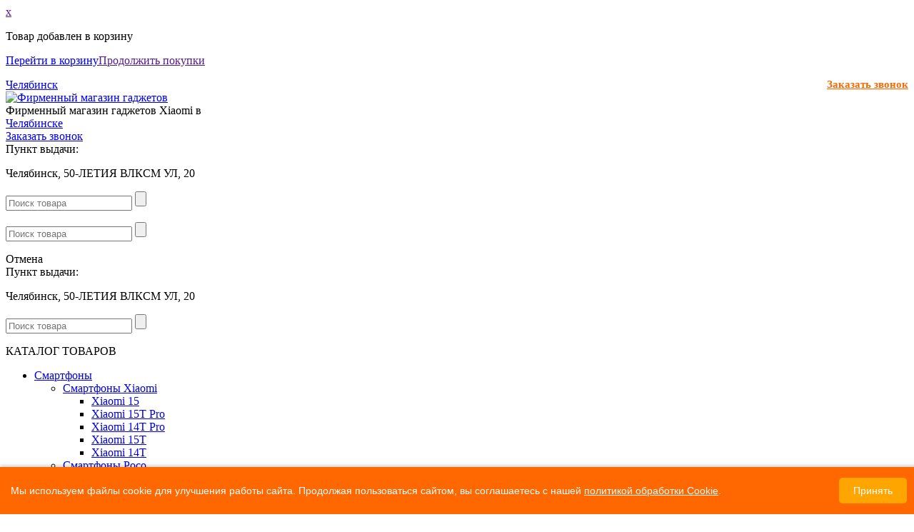

--- FILE ---
content_type: text/html; charset=UTF-8
request_url: https://chel.gadgets-land.ru/catalog/dozatory-myla
body_size: 47666
content:
<html lang="ru"><head> <base href="https://chel.gadgets-land.ru/"/> <title>Дозатор мыла купить в Челябинске по низкой цене. Гарантия.</title><meta name="viewport" content="width=device-width, initial-scale=1"/> <meta http-equiv="Content-Type" content="text/html; charset=UTF-8" /> <meta name="yandex-verification" content="97e6b44dba673675" /> <!-- <meta http-equiv="Cache-control" content="public"> --> <meta name="description" content="В Челябинске Дозатор мыла Xiaomi по низким ценам. Купить дозатор мыла Xiaomi в Gadgets-land выгодно. Оригинал. Гарантия 1 год. Сертификат соответствия." /> <meta name="keywords" content="Дозаторы мыла Xiaomi в Челябинске" ><!--<meta name="keywords" content="" />--> <!-- <meta name="google-site-verification" content="qthx5vqm3YkyKN38Ub8zlM2dwOJNjs1UUR86Tzb7Ef8" />--> <meta name="yandex-verification" content="4590caef368f0361" /> <meta name="yandex-verification" content="315c07c74d016173" /><meta name="yandex-verification" content="fd202c9d8dfc0884" /><meta name="yandex-verification" content="cad06ea49dbaa98e" /> <meta name="robots" content="all"> <meta name="robots" content="noyaca"/> <meta name="robots" content="noodp"/> <meta property="og:locale" content="ru_RU" /> <meta property="og:type" content="product" /> <meta property="og:url" content="http://chel.gadgets-land.ru/catalog/dozatory-myla" /> <meta property="og:title" content="Дозатор мыла купить в Челябинске"/> <meta property="og:description" content="Дозатор мыла Xiaomi по низким ценам. Купить дозатор мыла Xiaomi в Gadgets-land выгодно. Оригинал. Гарантия 1 год. Сертификат соответствия."/> <meta property="og:site_name" content=" Xiaomi, Redmi, Poco в Челябинске | Фирменный интернет-магазин GADGETS-LAND.RU" /> <meta property="og:image" content="https://chel.gadgets-land.ru/design/Xia/images/logo.jpg"> <meta name="twitter:card" content="summary" /> <meta name="twitter:title" content="Дозатор мыла купить в Челябинске" /> <meta name="twitter:description" content="Дозатор мыла Xiaomi по низким ценам. Купить дозатор мыла Xiaomi в Gadgets-land выгодно. Оригинал. Гарантия 1 год. Сертификат соответствия." /> <meta name="twitter:image" content="https://chel.gadgets-land.ru/design/Xia/images/logo.jpg" /><meta name="twitter:domain" content="http://chel.gadgets-land.ru/catalog/dozatory-myla"> <link rel="canonical" href="https://chel.gadgets-land.ru/catalog/dozatory-myla"/> <link rel="apple-touch-icon" sizes="57x57" href="/favicon/apple-icon-57x57.png"> <link rel="apple-touch-icon" sizes="60x60" href="/favicon/apple-icon-60x60.png"> <link rel="apple-touch-icon" sizes="72x72" href="/favicon/apple-icon-72x72.png"> <link rel="apple-touch-icon" sizes="76x76" href="/favicon/apple-icon-76x76.png"> <link rel="apple-touch-icon" sizes="114x114" href="/favicon/apple-icon-114x114.png"> <link rel="apple-touch-icon" sizes="120x120" href="/favicon/apple-icon-120x120.png"> <link rel="apple-touch-icon" sizes="144x144" href="/favicon/apple-icon-144x144.png"> <link rel="apple-touch-icon" sizes="152x152" href="/favicon/apple-icon-152x152.png"> <link rel="apple-touch-icon" sizes="180x180" href="/favicon/apple-icon-180x180.png"> <link rel="icon" type="image/png" sizes="192x192" href="/favicon/android-icon-192x192.png"> <link rel="icon" type="image/png" sizes="32x32" href="/favicon/favicon-32x32.png"> <link rel="icon" type="image/png" sizes="96x96" href="/favicon/favicon-96x96.png"> <link rel="icon" type="image/png" sizes="16x16" href="/favicon/favicon-16x16.png"> <link rel="manifest" href="/favicon/manifest.json"> <meta name="msapplication-TileColor" content="#ffffff"> <meta name="msapplication-TileImage" content="/favicon/ms-icon-144x144.png"> <meta name="theme-color" content="#ffffff"> <link href="design/Xia/css/all.css" rel="stylesheet" type="text/css" media="screen"/> <link href="design/Xia/css/ny.css?v=0.0.1" rel="stylesheet" type="text/css" media="screen"/> <link href="design/Xia/css/style.min.css?v=1.3.98" rel="stylesheet" type="text/css" media="screen"/> <link href="/widget.css" rel="stylesheet" type="text/css" media="screen"/> </head><body > <div class="b-page_newyear"> <div class="b-page__content"> <i class="b-head-decor"> <i class="b-head-decor__inner b-head-decor__inner_n1"> <div class="b-ball b-ball_n1 b-ball_bounce" data-note="0"><div class="b-ball__right"></div><div class="b-ball__i"></div></div> <div class="b-ball b-ball_n2 b-ball_bounce" data-note="1"><div class="b-ball__right"></div><div class="b-ball__i"></div></div> <div class="b-ball b-ball_n3 b-ball_bounce" data-note="2"><div class="b-ball__right"></div><div class="b-ball__i"></div></div> <div class="b-ball b-ball_n4 b-ball_bounce" data-note="3"><div class="b-ball__right"></div><div class="b-ball__i"></div></div> <div class="b-ball b-ball_n5 b-ball_bounce" data-note="4"><div class="b-ball__right"></div><div class="b-ball__i"></div></div> <div class="b-ball b-ball_n6 b-ball_bounce" data-note="5"><div class="b-ball__right"></div><div class="b-ball__i"></div></div> <div class="b-ball b-ball_n7 b-ball_bounce" data-note="6"><div class="b-ball__right"></div><div class="b-ball__i"></div></div> <div class="b-ball b-ball_n8 b-ball_bounce" data-note="7"><div class="b-ball__right"></div><div class="b-ball__i"></div></div> <div class="b-ball b-ball_n9 b-ball_bounce" data-note="8"><div class="b-ball__right"></div><div class="b-ball__i"></div></div> <div class="b-ball b-ball_i1"><div class="b-ball__right"></div><div class="b-ball__i"></div></div> <div class="b-ball b-ball_i2"><div class="b-ball__right"></div><div class="b-ball__i"></div></div> <div class="b-ball b-ball_i3"><div class="b-ball__right"></div><div class="b-ball__i"></div></div> <div class="b-ball b-ball_i4"><div class="b-ball__right"></div><div class="b-ball__i"></div></div> <div class="b-ball b-ball_i5"><div class="b-ball__right"></div><div class="b-ball__i"></div></div> <div class="b-ball b-ball_i6"><div class="b-ball__right"></div><div class="b-ball__i"></div></div> </i> <i class="b-head-decor__inner b-head-decor__inner_n2"> <div class="b-ball b-ball_n1 b-ball_bounce" data-note="9"><div class="b-ball__right"></div><div class="b-ball__i"></div></div> <div class="b-ball b-ball_n2 b-ball_bounce" data-note="10"><div class="b-ball__right"></div><div class="b-ball__i"></div></div> <div class="b-ball b-ball_n3 b-ball_bounce" data-note="11"><div class="b-ball__right"></div><div class="b-ball__i"></div></div> <div class="b-ball b-ball_n4 b-ball_bounce" data-note="12"><div class="b-ball__right"></div><div class="b-ball__i"></div></div> <div class="b-ball b-ball_n5 b-ball_bounce" data-note="13"><div class="b-ball__right"></div><div class="b-ball__i"></div></div> <div class="b-ball b-ball_n6 b-ball_bounce" data-note="14"><div class="b-ball__right"></div><div class="b-ball__i"></div></div> <div class="b-ball b-ball_n7 b-ball_bounce" data-note="15"><div class="b-ball__right"></div><div class="b-ball__i"></div></div> <div class="b-ball b-ball_n8 b-ball_bounce" data-note="16"><div class="b-ball__right"></div><div class="b-ball__i"></div></div> <div class="b-ball b-ball_n9 b-ball_bounce" data-note="17"><div class="b-ball__right"></div><div class="b-ball__i"></div></div> <div class="b-ball b-ball_i1"><div class="b-ball__right"></div><div class="b-ball__i"></div></div> <div class="b-ball b-ball_i2"><div class="b-ball__right"></div><div class="b-ball__i"></div></div> <div class="b-ball b-ball_i3"><div class="b-ball__right"></div><div class="b-ball__i"></div></div> <div class="b-ball b-ball_i4"><div class="b-ball__right"></div><div class="b-ball__i"></div></div> <div class="b-ball b-ball_i5"><div class="b-ball__right"></div><div class="b-ball__i"></div></div> <div class="b-ball b-ball_i6"><div class="b-ball__right"></div><div class="b-ball__i"></div></div> </i> <i class="b-head-decor__inner b-head-decor__inner_n3"> <div class="b-ball b-ball_n1 b-ball_bounce" data-note="18"><div class="b-ball__right"></div><div class="b-ball__i"></div></div> <div class="b-ball b-ball_n2 b-ball_bounce" data-note="19"><div class="b-ball__right"></div><div class="b-ball__i"></div></div> <div class="b-ball b-ball_n3 b-ball_bounce" data-note="20"><div class="b-ball__right"></div><div class="b-ball__i"></div></div> <div class="b-ball b-ball_n4 b-ball_bounce" data-note="21"><div class="b-ball__right"></div><div class="b-ball__i"></div></div> <div class="b-ball b-ball_n5 b-ball_bounce" data-note="22"><div class="b-ball__right"></div><div class="b-ball__i"></div></div> <div class="b-ball b-ball_n6 b-ball_bounce" data-note="23"><div class="b-ball__right"></div><div class="b-ball__i"></div></div> <div class="b-ball b-ball_n7 b-ball_bounce" data-note="24"><div class="b-ball__right"></div><div class="b-ball__i"></div></div> <div class="b-ball b-ball_n8 b-ball_bounce" data-note="25"><div class="b-ball__right"></div><div class="b-ball__i"></div></div> <div class="b-ball b-ball_n9 b-ball_bounce" data-note="26"><div class="b-ball__right"></div><div class="b-ball__i"></div></div> <div class="b-ball b-ball_i1"><div class="b-ball__right"></div><div class="b-ball__i"></div></div> <div class="b-ball b-ball_i2"><div class="b-ball__right"></div><div class="b-ball__i"></div></div> <div class="b-ball b-ball_i3"><div class="b-ball__right"></div><div class="b-ball__i"></div></div> <div class="b-ball b-ball_i4"><div class="b-ball__right"></div><div class="b-ball__i"></div></div> <div class="b-ball b-ball_i5"><div class="b-ball__right"></div><div class="b-ball__i"></div></div> <div class="b-ball b-ball_i6"><div class="b-ball__right"></div><div class="b-ball__i"></div></div> </i> <i class="b-head-decor__inner b-head-decor__inner_n4"> <div class="b-ball b-ball_n1 b-ball_bounce" data-note="27"><div class="b-ball__right"></div><div class="b-ball__i"></div></div> <div class="b-ball b-ball_n2 b-ball_bounce" data-note="28"><div class="b-ball__right"></div><div class="b-ball__i"></div></div> <div class="b-ball b-ball_n3 b-ball_bounce" data-note="29"><div class="b-ball__right"></div><div class="b-ball__i"></div></div> <div class="b-ball b-ball_n4 b-ball_bounce" data-note="30"><div class="b-ball__right"></div><div class="b-ball__i"></div></div> <div class="b-ball b-ball_n5 b-ball_bounce" data-note="31"><div class="b-ball__right"></div><div class="b-ball__i"></div></div> <div class="b-ball b-ball_n6 b-ball_bounce" data-note="32"><div class="b-ball__right"></div><div class="b-ball__i"></div></div> <div class="b-ball b-ball_n7 b-ball_bounce" data-note="33"><div class="b-ball__right"></div><div class="b-ball__i"></div></div> <div class="b-ball b-ball_n8 b-ball_bounce" data-note="34"><div class="b-ball__right"></div><div class="b-ball__i"></div></div> <div class="b-ball b-ball_n9 b-ball_bounce" data-note="35"><div class="b-ball__right"></div><div class="b-ball__i"></div></div> <div class="b-ball b-ball_i1"><div class="b-ball__right"></div><div class="b-ball__i"></div></div> <div class="b-ball b-ball_i2"><div class="b-ball__right"></div><div class="b-ball__i"></div></div> <div class="b-ball b-ball_i3"><div class="b-ball__right"></div><div class="b-ball__i"></div></div> <div class="b-ball b-ball_i4"><div class="b-ball__right"></div><div class="b-ball__i"></div></div> <div class="b-ball b-ball_i5"><div class="b-ball__right"></div><div class="b-ball__i"></div></div> <div class="b-ball b-ball_i6"><div class="b-ball__right"></div><div class="b-ball__i"></div></div> </i> <i class="b-head-decor__inner b-head-decor__inner_n5"> <div class="b-ball b-ball_n1 b-ball_bounce" data-note="0"><div class="b-ball__right"></div><div class="b-ball__i"></div></div> <div class="b-ball b-ball_n2 b-ball_bounce" data-note="1"><div class="b-ball__right"></div><div class="b-ball__i"></div></div> <div class="b-ball b-ball_n3 b-ball_bounce" data-note="2"><div class="b-ball__right"></div><div class="b-ball__i"></div></div> <div class="b-ball b-ball_n4 b-ball_bounce" data-note="3"><div class="b-ball__right"></div><div class="b-ball__i"></div></div> <div class="b-ball b-ball_n5 b-ball_bounce" data-note="4"><div class="b-ball__right"></div><div class="b-ball__i"></div></div> <div class="b-ball b-ball_n6 b-ball_bounce" data-note="5"><div class="b-ball__right"></div><div class="b-ball__i"></div></div> <div class="b-ball b-ball_n7 b-ball_bounce" data-note="6"><div class="b-ball__right"></div><div class="b-ball__i"></div></div> <div class="b-ball b-ball_n8 b-ball_bounce" data-note="7"><div class="b-ball__right"></div><div class="b-ball__i"></div></div> <div class="b-ball b-ball_n9 b-ball_bounce" data-note="8"><div class="b-ball__right"></div><div class="b-ball__i"></div></div> <div class="b-ball b-ball_i1"><div class="b-ball__right"></div><div class="b-ball__i"></div></div> <div class="b-ball b-ball_i2"><div class="b-ball__right"></div><div class="b-ball__i"></div></div> <div class="b-ball b-ball_i3"><div class="b-ball__right"></div><div class="b-ball__i"></div></div> <div class="b-ball b-ball_i4"><div class="b-ball__right"></div><div class="b-ball__i"></div></div> <div class="b-ball b-ball_i5"><div class="b-ball__right"></div><div class="b-ball__i"></div></div> <div class="b-ball b-ball_i6"><div class="b-ball__right"></div><div class="b-ball__i"></div></div> </i> <i class="b-head-decor__inner b-head-decor__inner_n6"> <div class="b-ball b-ball_n1 b-ball_bounce" data-note="9"><div class="b-ball__right"></div><div class="b-ball__i"></div></div> <div class="b-ball b-ball_n2 b-ball_bounce" data-note="10"><div class="b-ball__right"></div><div class="b-ball__i"></div></div> <div class="b-ball b-ball_n3 b-ball_bounce" data-note="11"><div class="b-ball__right"></div><div class="b-ball__i"></div></div> <div class="b-ball b-ball_n4 b-ball_bounce" data-note="12"><div class="b-ball__right"></div><div class="b-ball__i"></div></div> <div class="b-ball b-ball_n5 b-ball_bounce" data-note="13"><div class="b-ball__right"></div><div class="b-ball__i"></div></div> <div class="b-ball b-ball_n6 b-ball_bounce" data-note="14"><div class="b-ball__right"></div><div class="b-ball__i"></div></div> <div class="b-ball b-ball_n7 b-ball_bounce" data-note="15"><div class="b-ball__right"></div><div class="b-ball__i"></div></div> <div class="b-ball b-ball_n8 b-ball_bounce" data-note="16"><div class="b-ball__right"></div><div class="b-ball__i"></div></div> <div class="b-ball b-ball_n9 b-ball_bounce" data-note="17"><div class="b-ball__right"></div><div class="b-ball__i"></div></div> <div class="b-ball b-ball_i1"><div class="b-ball__right"></div><div class="b-ball__i"></div></div> <div class="b-ball b-ball_i2"><div class="b-ball__right"></div><div class="b-ball__i"></div></div> <div class="b-ball b-ball_i3"><div class="b-ball__right"></div><div class="b-ball__i"></div></div> <div class="b-ball b-ball_i4"><div class="b-ball__right"></div><div class="b-ball__i"></div></div> <div class="b-ball b-ball_i5"><div class="b-ball__right"></div><div class="b-ball__i"></div></div> <div class="b-ball b-ball_i6"><div class="b-ball__right"></div><div class="b-ball__i"></div></div> </i> <i class="b-head-decor__inner b-head-decor__inner_n7"> <div class="b-ball b-ball_n1 b-ball_bounce" data-note="18"><div class="b-ball__right"></div><div class="b-ball__i"></div></div> <div class="b-ball b-ball_n2 b-ball_bounce" data-note="19"><div class="b-ball__right"></div><div class="b-ball__i"></div></div> <div class="b-ball b-ball_n3 b-ball_bounce" data-note="20"><div class="b-ball__right"></div><div class="b-ball__i"></div></div> <div class="b-ball b-ball_n4 b-ball_bounce" data-note="21"><div class="b-ball__right"></div><div class="b-ball__i"></div></div> <div class="b-ball b-ball_n5 b-ball_bounce" data-note="22"><div class="b-ball__right"></div><div class="b-ball__i"></div></div> <div class="b-ball b-ball_n6 b-ball_bounce" data-note="23"><div class="b-ball__right"></div><div class="b-ball__i"></div></div> <div class="b-ball b-ball_n7 b-ball_bounce" data-note="24"><div class="b-ball__right"></div><div class="b-ball__i"></div></div> <div class="b-ball b-ball_n8 b-ball_bounce" data-note="25"><div class="b-ball__right"></div><div class="b-ball__i"></div></div> <div class="b-ball b-ball_n9 b-ball_bounce" data-note="26"><div class="b-ball__right"></div><div class="b-ball__i"></div></div> <div class="b-ball b-ball_i1"><div class="b-ball__right"></div><div class="b-ball__i"></div></div> <div class="b-ball b-ball_i2"><div class="b-ball__right"></div><div class="b-ball__i"></div></div> <div class="b-ball b-ball_i3"><div class="b-ball__right"></div><div class="b-ball__i"></div></div> <div class="b-ball b-ball_i4"><div class="b-ball__right"></div><div class="b-ball__i"></div></div> <div class="b-ball b-ball_i5"><div class="b-ball__right"></div><div class="b-ball__i"></div></div> <div class="b-ball b-ball_i6"><div class="b-ball__right"></div><div class="b-ball__i"></div></div> </i> </i> </div> </div> <div class="bg_cities"></div> <!--noindex--><div class="cart-popup"><a href="" class="close">x</a><p class="cart-popup-p">Товар добавлен в корзину</p><p class="cart-popup-links"><a href="/cart" class="to-cart">Перейти в корзину</a><a href="" class="close">Продолжить покупки</a></p></div><!--/noindex--> <div class="city-top"> <div class="container"> <span> <i class="fa fa-map-marker" aria-hidden="true"></i> <a href="/" class="open_city">Челябинск</a> </span> <div style="float: right;"> <a href="#callback_form" class="callback_link" style="font-size: 15px; font-weight: bold;color:#ff6701;">Заказать звонок</a> </div> </div> </div> <header class="clearfix"> <div class="container"> <!-- <div class="row"> <div class="login"> <span>Личный кабинет / Регистрация</span> <div id="account"> <a rel="nofollow" href="user/login">Вход</a> <a rel="nofollow" class="user_reg" href="user/register">Регистрация</a> </div> </div> </div> --> <div class="row row-top"> <div class="menu-mobile"> <span id="menu_icon" class="icon"> <i class="fa fa-bars" aria-hidden="true"></i> </span> </div> <div class="logo"> <div id="logo"> <a href="/"> <img src="design/Xia/images/logo.png?v=1.0.2" title="Фирменный магазин гаджетов" alt="Фирменный магазин гаджетов"/> </a> </div> </div> <div class="vcard" itemscope itemtype="http://schema.org/Organization"> <img class="photo" src="design/Xia/images/logo.png" hidden> <div class="your_city"> <div><span class="fn org" itemprop="name">Фирменный магазин гаджетов Xiaomi</span> в</div> <div> <span> <a href="/" class="open_city"> Челябинске </a> </span> </div> </div> <div class="header-div header-div-phone"> <div class="callback-div"> <span class="call_me call_me_header"><a class="callback_link" href="#callback_form">Заказать звонок</a></span> </div> </div> <div class="header-div adr" itemprop="address" itemscope itemtype="http://schema.org/PostalAddress"> <div> <i class="color-orange fa fa-map-marker" aria-hidden="true"></i> <span>Пункт выдачи:</span> </div> <div> <p class="header-address"> <span> <span class="locality" itemprop="addressLocality"></span> <span class="locality" itemprop="addressLocality">Челябинск</span>, <span class="street-address" itemprop="streetAddress">50-ЛЕТИЯ ВЛКСМ УЛ, 20</span> </span> </p> </div> </div> </div> <div class="header-div header-div-search"> <!-- <i class="fa fa-search i-search" aria-hidden="true"></i> --> <div id="search"> <form action="products" class="search-form"> <input class="input_search" type="text" name="keyword" value="" placeholder="Поиск товара"/> <input class="button_search button-search-2" value="" type="submit" /> <span class="button_search span-search"></span> </form> </div> <div id="search-mobile"> <div class="container"> <form action="products" class="search-form"> <input class="input_search" type="text" name="keyword" value="" placeholder="Поиск товара"/> <input class="button_search button-search-2" value="" type="submit" /> <span class="button_search span-search"></span> </form> <span class="cancel-search">Отмена</span> </div> </div> </div> <div class="header-div header-div-cart"> <div id="cart_informer"> <span class="cart_info"></span> </div> </div> </div> </div> <div class="mobile-header-contacts"> <div class="container"> <div class="mobile-header-phone"> </div> <div class="mobile-header-address"> <div> <i class="color-orange fa fa-map-marker" aria-hidden="true"></i> <span>Пункт выдачи:</span> </div> <p>Челябинск, 50-ЛЕТИЯ ВЛКСМ УЛ, 20</p> </div> </div> </div> <div class="mobile-header-search"> <div class="container"> <form action="products" class="search-form"> <input class="input_search" type="text" name="keyword" value="" placeholder="Поиск товара"/> <input class="button_search button-search-2" value="" type="submit" /> <span class="button_search span-search"></span> </form> </div> </div> <div class="infomessage infomessage-mobile"> <div class="container"> </div> </div> <div id="top"> <div class="container"> <div class="verticalmenu"> <div class="verticalmenu-head verticalmenu-head-cart"> <i class="fa fa-bars" aria-hidden="true"></i> <span>КАТАЛОГ ТОВАРОВ</span> </div> <div class="verticalmenu-content verticalmenu-content-cart"> <ul class="clearfix"> <li class="parent"> <a class="" href="catalog/smartfony" > Смартфоны <i class="fa fa-chevron-right" aria-hidden="true"></i> </a> <span class="switch"></span> <div class="submenu"> <ul class="clearfix"> <li class="parent"> <a class="" href="catalog/smartfony-xiaomi" > Смартфоны Xiaomi <i class="fa fa-chevron-right" aria-hidden="true"></i> </a> <span class="switch"></span> <div class="submenu"> <ul class="clearfix"> <li> <a class="" href="catalog/xiaomi-15" >Xiaomi 15</a> </li> <li> <a class="" href="catalog/xiaomi-15T-pro" >Xiaomi 15T Pro</a> </li> <li> <a class="" href="catalog/xiaomi-14t-pro" >Xiaomi 14T Pro</a> </li> <li> <a class="" href="catalog/xiaomi-15t" >Xiaomi 15T</a> </li> <li> <a class="" href="catalog/xiaomi-14t" >Xiaomi 14T</a> </li> </ul> </div> </li> <li class="parent"> <a class="" href="catalog/smartfony-poco" > Смартфоны Poco <i class="fa fa-chevron-right" aria-hidden="true"></i> </a> <span class="switch"></span> <div class="submenu"> <ul class="clearfix"> <li> <a class="" href="catalog/poco-f8-pro" >Poco F8 Pro</a> </li> <li> <a class="" href="catalog/poco-f7-pro-f7-ultra" >Poco F7 Pro, F7 Ultra</a> </li> <li> <a class="" href="catalog/xiaomi-poco-f6-pro" >Poco F6 Pro</a> </li> <li> <a class="" href="catalog/poco-f7" >Poco F7</a> </li> <li> <a class="" href="catalog/poco-f6" >Poco F6</a> </li> <li> <a class="" href="catalog/poco-x7-pro" >Poco X7 Pro</a> </li> <li> <a class="" href="catalog/poco-x6-pro-5g" >Poco X6 Pro 5G</a> </li> <li> <a class="" href="catalog/poco-x7" >Poco X7</a> </li> <li> <a class="" href="catalog/poco-m7-pro-5g" >Poco M7 Pro 5G</a> </li> <li> <a class="" href="catalog/poco-m7" >Poco M7</a> </li> <li> <a class="" href="catalog/poco-c85" >Poco C85</a> </li> </ul> </div> </li> <li class="parent"> <a class="" href="catalog/smartfony-redmi" > Смартфоны Redmi <i class="fa fa-chevron-right" aria-hidden="true"></i> </a> <span class="switch"></span> <div class="submenu"> <ul class="clearfix"> <li> <a class="" href="catalog/xiaomi-redmi-note-15-pro-plus-5g" >Redmi Note 15 Pro+ 5G</a> </li> <li> <a class="" href="catalog/redmi-note-14-pro-plus-5g" >Redmi Note 14 Pro+ 5G</a> </li> <li> <a class="" href="catalog/redmi-note-15-pro-5g" >Redmi Note 15 Pro 5G</a> </li> <li> <a class="" href="catalog/redmi-note-14-pro-5g" >Redmi Note 14 Pro 5G</a> </li> <li> <a class="" href="catalog/redmi-note-15-pro" >Redmi Note 15 Pro</a> </li> <li> <a class="" href="catalog/xiaomi-redmi-note-14-pro" >Redmi Note 14 Pro</a> </li> <li> <a class="" href="catalog/xiaomi-redmi-note-14S" >Redmi Note 14S</a> </li> <li> <a class="" href="catalog/redmi-note-15" >Redmi Note 15</a> </li> <li> <a class="" href="catalog/xiaomi-redmi-note-14" >Redmi Note 14</a> </li> <li> <a class="" href="catalog/redmi-15" >Redmi 15</a> </li> <li> <a class="" href="catalog/redmi-15c" >Redmi 15C</a> </li> <li> <a class="" href="catalog/xiaomi-redmi-14C" >Redmi 14C</a> </li> <li> <a class="" href="catalog/redmi-a5" >Redmi A5</a> </li> </ul> </div> </li> <li> <a class="" href="catalog/smartfony-samsung" >Смартфоны Samsung</a> </li> <li> <a class="" href="catalog/smartfony-huawei" >Смартфоны Huawei</a> </li> <li> <a class="" href="catalog/smartfony-oneplus" >Смартфоны OnePlus</a> </li> <li> <a class="" href="catalog/smartfony-nothing" >Смартфоны Nothing</a> </li> <li> <a class="" href="catalog/smartfony-google-pixel" >Смартфоны Google Pixel</a> </li> <li> <a class="" href="catalog/smartfony-tecno" >Смартфоны Tecno</a> </li> <li> <a class="" href="catalog/smartfony-infinix" >Смартфоны Infinix</a> </li> <li> <a class="" href="catalog/smartfony-duoqin" >Смартфоны DuoQin</a> </li> </ul> </div> </li> <li> <a class="" href="catalog/fitnes-braslety" >Фитнес браслеты, часы</a> </li> <li> <a class="" href="catalog/robot-pylesos-xiaomi" >Роботы-пылесосы</a> </li> <li class="parent"> <a class="" href="catalog/planshety-xiaomi" > Планшеты Xiaomi <i class="fa fa-chevron-right" aria-hidden="true"></i> </a> <span class="switch"></span> <div class="submenu"> <ul class="clearfix"> <li> <a class="" href="catalog/xiaomi-pad-7" >Xiaomi Pad 7</a> </li> <li> <a class="" href="catalog/redmi-pad" >Redmi Pad</a> </li> <li> <a class="" href="catalog/poco-pad" >Poco Pad</a> </li> <li> <a class="" href="catalog/graficheskie-planshety" >Графические планшеты</a> </li> </ul> </div> </li> <li class="parent"> <a class="" href="catalog/naushniki-i-kolonki-xiaomi" > Наушники и колонки <i class="fa fa-chevron-right" aria-hidden="true"></i> </a> <span class="switch"></span> <div class="submenu"> <ul class="clearfix"> <li> <a class="" href="catalog/besprovodnye-naushniki-xiaomi" >Беспроводные bluetooth наушники</a> </li> <li> <a class="" href="catalog/xiaomi-kolonki" >Беспроводные колонки</a> </li> <li> <a class="" href="catalog/xiaomi-naushniki-i-garnitury" >Проводные наушники и гарнитуры</a> </li> <li> <a class="" href="catalog/naushniki-jbl" >Наушники JBL</a> </li> <li> <a class="" href="catalog/kolonki-jbl" >Колонки JBL</a> </li> <li> <a class="" href="catalog/kolonki-yandeks" >Колонки Яндекс</a> </li> </ul> </div> </li> <li class="parent"> <a class="" href="catalog/gadzhety-xiaomi" > Гаджеты <i class="fa fa-chevron-right" aria-hidden="true"></i> </a> <span class="switch"></span> <div class="submenu"> <ul class="clearfix"> <li class="parent"> <a class="" href="catalog/tv-i-videotehnika" > ТВ и видеотехника <i class="fa fa-chevron-right" aria-hidden="true"></i> </a> <span class="switch"></span> <div class="submenu"> <ul class="clearfix"> <li> <a class="" href="catalog/televizor-xiaomi" >Телевизор Xiaomi</a> </li> <li> <a class="" href="catalog/monitory" >Мониторы</a> </li> <li> <a class="" href="catalog/tv-pristavki-xiaomi" >ТВ приставки (Медиаплееры)</a> </li> <li> <a class="" href="catalog/proektory" >Проекторы</a> </li> <li> <a class="" href="catalog/monopody-i-shtativy-xiaomi" >Моноподы и штативы</a> </li> <li> <a class="" href="catalog/fotoapparaty-fotoprintery" >Фотоаппараты, фотопринтеры</a> </li> <li> <a class="" href="catalog/igrovye-pristavki" >Игровые приставки</a> </li> <li> <a class="" href="catalog/ekshn-kamery" >Экшн-камеры</a> </li> <li> <a class="" href="catalog/kvadrokoptery" >Квадрокоптеры</a> </li> </ul> </div> </li> <li class="parent"> <a class="" href="catalog/krasota-i-zdorove" > Красота и здоровье <i class="fa fa-chevron-right" aria-hidden="true"></i> </a> <span class="switch"></span> <div class="submenu"> <ul class="clearfix"> <li> <a class="" href="catalog/electrobritvy" >Электробритвы, бритвы</a> </li> <li> <a class="" href="catalog/trimmery-mashinki-dlya-strizhki" >Триммеры, машинки для стрижки</a> </li> <li> <a class="" href="catalog/zubnye-schetki" >Зубные щетки</a> </li> <li> <a class="" href="catalog/feny" >Фены</a> </li> <li> <a class="" href="catalog/massazhery" >Массажеры</a> </li> <li> <a class="" href="catalog/vesy-xiaomi" >Весы</a> </li> <li> <a class="" href="catalog/zerkala-s-podsvetkoj" >Зеркала с подсветкой</a> </li> <li> <a class="" href="catalog/uhod-za-litsom-i-telom" >Уход за лицом и телом</a> </li> </ul> </div> </li> <li class="parent"> <a class="" href="catalog/gadzhety-dlya-avto" > Гаджеты для авто <i class="fa fa-chevron-right" aria-hidden="true"></i> </a> <span class="switch"></span> <div class="submenu"> <ul class="clearfix"> <li> <a class="" href="catalog/avtomobilnye-videoregistratory" >Видеорегистраторы</a> </li> <li> <a class="" href="catalog/avtomobilnye-zaryadnye-ustrojstva" >Автомобильные зарядные устройства</a> </li> <li> <a class="" href="catalog/nasosy-i-kompressory" >Насосы и компрессоры</a> </li> <li> <a class="" href="catalog/pusko-zaryadnye-ustrojstva-70mai" >Пуско-зарядные устройства</a> </li> <li> <a class="" href="catalog/avtomobilnyj-aromatizator-xiaomi" >Автомобильные ароматизаторы</a> </li> <li> <a class="" href="catalog/raznye-gadzhety-dlya-avto" >Разные гаджеты для авто</a> </li> </ul> </div> </li> <li class="parent"> <a class="" href="catalog/sport-i-turizm" > Спорт и туризм <i class="fa fa-chevron-right" aria-hidden="true"></i> </a> <span class="switch"></span> <div class="submenu"> <ul class="clearfix"> <li> <a class="" href="catalog/lopaty" >Лопаты</a> </li> <li> <a class="" href="catalog/fonari" >Фонари</a> </li> <li> <a class="" href="catalog/turizm-i-otdyh" >Туризм и отдых</a> </li> <li> <a class="" href="catalog/xiaomi-dlya-sporta" >Гаджеты для спорта</a> </li> </ul> </div> </li> <li> <a class="" href="catalog/vneshnie-akkumulyatory" >Внешние аккумуляторы</a> </li> <li> <a class="" href="catalog/ruchnye-pylesosy" >Ручные пылесосы</a> </li> <li> <a class="" href="catalog/noutbuki" >Ноутбуки</a> </li> <li> <a class="" href="catalog/umnyj-dom-xiaomi" >Умный дом</a> </li> <li> <a class="" href="catalog/myshki-klaviatury-xiaomi" >Мышки, клавиатуры</a> </li> <li> <a class="" href="catalog/routery-xiaomi" >Роутеры</a> </li> <li> <a class="" href="catalog/ip-kamery-xiaomi" >IP-камеры </a> </li> <li> <a class="" href="catalog/umnyj-svet-xiaomi" >Умный свет</a> </li> <li> <a class="" href="catalog/besprovodnye-zaryadnye-ustrojstva" >Беспроводные зарядные устройства</a> </li> <li> <a class="" href="catalog/uvlazhnitel-i-ochistitel-vozduha" >Увлажнитель и очиститель воздуха</a> </li> <li> <a class="" href="catalog/giroskutery-velosipedy-i-samokaty-xiaomi" >Электросамокаты, Гироскутеры</a> </li> <li> <a class="" href="catalog/roboty-stekloochistiteli" >Роботы-стеклоочистители</a> </li> <li> <a class="" href="catalog/aerogril" >Аэрогриль</a> </li> <li> <a class="" href="catalog/chajniki-xiaomi" >Чайники</a> </li> <li> <a class="" href="catalog/multituly" >Мультитулы</a> </li> <li> <a class="" href="catalog/otvertki" >Отвертки</a> </li> <li> <a class="" href="catalog/konstruktory" >Конструкторы, игрушки</a> </li> <li> <a class="" href="catalog/tovary-dlya-zhivotnyh" >Товары для животных</a> </li> <li> <a class="" href="catalog/utyugi-i-otparivateli-xiaomi" >Утюги и отпариватели</a> </li> <li> <a class="" href="catalog/ventilyatory" >Вентиляторы</a> </li> <li> <a class="" href="catalog/gadzhety-dlya-kuhni" >Гаджеты для кухни</a> </li> <li> <a class="" href="catalog/dlya-odezhdy-i-obuvi" >Для одежды и обуви</a> </li> <li> <a class="selected" href="catalog/dozatory-myla" >Дозаторы мыла</a> </li> <li> <a class="" href="catalog/elektronnye-izmeritelnye-instrumenty" >Электронные измерительные инструменты</a> </li> <li> <a class="" href="catalog/procee-gadgets" >Прочее</a> </li> </ul> </div> </li> <li class="parent"> <a class="" href="catalog/aksessuary" > Аксессуары <i class="fa fa-chevron-right" aria-hidden="true"></i> </a> <span class="switch"></span> <div class="submenu"> <ul class="clearfix"> <li> <a class="" href="catalog/zaryadnye-kabeli-i-perehodniki" >Зарядные, кабели и переходники</a> </li> <li> <a class="" href="catalog/karty-pamyati" >Карты памяти</a> </li> <li> <a class="" href="catalog/zonty" >Зонты</a> </li> <li> <a class="" href="catalog/ochki" >Очки</a> </li> <li> <a class="" href="catalog/ryukzaki-i-sumki" >Рюкзаки и сумки</a> </li> <li> <a class="" href="catalog/termosy-i-termokruzhki" >Термосы и термокружки</a> </li> <li> <a class="" href="catalog/perchatki" >Перчатки</a> </li> <li> <a class="" href="catalog/chemodany" >Чемоданы</a> </li> </ul> </div> </li> </ul> </div> </div> <div id="menu"> <nav> <ul id="drop_menu"> <li > <a data-page="2" href="dastavka-and-oplata" rel="nofollow">Доставка и оплата</a> </li> <li > <a data-page="15" href="garantiya" rel="nofollow">Гарантия</a> </li> <li > <a data-page="20" href="instruktsii" rel="nofollow">Инструкции</a> </li> <li > <a data-page="16" href="reviews" rel="nofollow">Отзывы</a> </li> <li > <a data-page="26" href="novosti" rel="nofollow">Новости</a> </li> <li > <a data-page="6" href="contact" rel="nofollow">Контакты</a> </li> </ul> </nav> </div> </div> <div class="verticalmenu verticalmenu-mini"> <div class="verticalmenu-head verticalmenu-head-mini"> <div class="container"> <i class="fa fa-shopping-bag" aria-hidden="true"></i> <span>КАТАЛОГ</span> </div> </div> </div> </div> </header> <div id="main" class="clearfix "> <div class="container"> <div class="breadcrumb-products"> <div class="clearfix"> <div id="path" itemscope itemtype="http://schema.org/BreadcrumbList"> <span itemprop="itemListElement" itemscope="" itemtype="http://schema.org/ListItem"> <a itemprop="item" id="bread_home" href="#"> <svg class="icon_home" version="1.1" xmlns="http://www.w3.org/2000/svg" xmlns:xlink="http://www.w3.org/1999/xlink" width="20" height="20" viewBox="0 0 20 20"> <path fill="currentColor" d="M8.32 16.68h-4.141v-6.68h-2.5l8.32-7.5 8.32 7.5h-2.5v6.68h-4.141v-5h-3.359v5z"></path> </svg><span itemprop="name">Главная</span></a> <meta itemprop="position" content="1"> </span> <span itemprop="itemListElement" itemscope="" itemtype="http://schema.org/ListItem"> <a itemprop="item" href="catalog/gadzhety-xiaomi"><span itemprop="name">Гаджеты</span></a> <meta itemprop="position" content="2"> </span> <span itemprop="itemListElement" itemscope="" itemtype="http://schema.org/ListItem"> <a itemprop="item" href="catalog/dozatory-myla"><span itemprop="name">Дозаторы мыла</span></a> <meta itemprop="position" content="3"> </span> </div><!-- <div itemscope itemtype="http://schema.org/BreadcrumbList"> <span itemprop="itemListElement" itemscope="" itemtype="http://schema.org/ListItem"> <link itemprop="item" href="#"> <meta itemprop="name" content="Главная"> <meta itemprop="position" content="1"> </span> <span itemprop="itemListElement" itemscope="" itemtype="http://schema.org/ListItem"> <link itemprop="item" href="catalog/gadzhety-xiaomi"> <meta itemprop="name" content="Гаджеты"> <meta itemprop="position" content="2"> </span> <span itemprop="itemListElement" itemscope="" itemtype="http://schema.org/ListItem"> <link itemprop="item" href="catalog/dozatory-myla"> <meta itemprop="name" content="Дозаторы мыла"> <meta itemprop="position" content="3"> </span> </div> --></div><!-- Хлебные крошки #End --> </div> <h1 class="h1 h1-products">Дозаторы мыла</h1> <div id="filter"> <a class="close-mobile-filter"> <span></span> <span></span> <span></span></a><form class="filter filter-komp" id="filter-form" method="get" action="catalog/dozatory-myla"><div class="filter-price"><p class="breakpoint_price"><a href="/catalog/dozatory-myla?min_price=0&max_price=9999">до 10000 р.</a></p><p class="breakpoint_price"><a href="/catalog/dozatory-myla?min_price=10000&max_price=14999">10000 &mdash; 15000 р.</a></p><p class="breakpoint_price"><a href="/catalog/dozatory-myla?min_price=15000&max_price=19999">15000 &mdash; 20000 р.</a></p><p class="breakpoint_price breakpoint_price_last"><a href="/catalog/dozatory-myla?min_price=20000&max_price=100000">от 20000 р.</a></p><div class="filter-title">Цена:</div><div class="filter-body"><label for="min-price">от</label><input type="text" class="keypress min" id="min-price" name="min_price" value="" data-min="0" /><label for="max-price">до</label><input type="text" class="keypress max" id="max-price" name="max_price" value="" data-max="2400" /><!--<div class="price-slider" ><div class="filter-txt-little filter-min">0 Р</div><div class="filter-txt-little filter-max">2400 Р</div><div id="slider-price" class="ui-slider ui-slider-horizontal ui-widget ui-widget-content"><div class="ui-slider-range ui-widget-header"></div><a class="ui-slider-handle ui-state-default" href="#"></a><a class="ui-slider-handle ui-state-default" href="#"></a></div></div>--></div></div><div class="filter-body"><ul class="options-list"><li class="checkbox-line"><input id="option_discount" class="styled" type="checkbox" name="discount_only" value="1" /><label for="option_discount" ><span>Скидки</span></label></li></ul></div><!--<div class="filter-brand"><ul><li><div class="filter-title">Бренд:</div><div class="filter-body"><ul class="brands-list"><li class="checkbox-line "><input id="brand_21" class="styled" type="checkbox" name="brand_id[]" value="21" /><label for="brand_21"><span>Mijia</span></label></li><li class="checkbox-line "><input id="brand_16" class="styled" type="checkbox" name="brand_id[]" value="16" /><label for="brand_16"><span>Xiaomi</span></label></li></ul></div></li></ul> </div>--><div class="filter-options"></div><div class="filter-options"><div id="options-additional" style="display: none;"> </div></div><div id="options-toggle-btn"><span class="filter-href" id="options-toggle">Показать все параметры</span><span class="arrow">&#9660;</span></div><div class="filter-separator"></div><div class="filter-controls-toggle"><span class="filter-href" OnClick="location.href='catalog/dozatory-myla'">Сбросить всё</span></div><div class="filter-controls-btns"><button class="filter-blue-button" type="submit"><span>Подобрать</span></button></div></form> </div> <div class="cat_toolbar clearfix"> <!-- <div class="sort-mobile"> <a href="/catalog/dozatory-myla?sort=position">По умолчанию</a> <a href="/catalog/dozatory-myla?sort=price">По цене</a> <a href="/catalog/dozatory-myla?sort=name">По алфавиту</a> </div> --> <div class="sort"> <span>Сортировать по</span> <span class="sort-inner-span"> <a href="/catalog/dozatory-myla?sort=position">Умолчанию</a> </span> <div class="sort-inner"> <a href="/catalog/dozatory-myla?sort=price">Цене (по возрастанию)</a> <a href="/catalog/dozatory-myla?sort=price_desc">Цене (по убыванию)</a> <!-- <a href="/catalog/dozatory-myla?sort=name">Алфавиту</a> --> <a href="/catalog/dozatory-myla?sort=position">Умолчанию</a> </div> </div> <div id="compare_informer" class="compare_informer"> <div style="display:none;">Список сравнения пуст</div> </div> </div> <ul id="products" class="products row"> <!-- Иначе, если поддомен есть --> <!-- Если у продукта несколько вариантов --> <li class="product"> <div class="inner"> <p class="sklad"><i class="fa fa-check" aria-hidden="true"></i> В наличии</p> <div class="image" style="position: relative;"> <a href="products/dozator-dlya-zhidkogo-myla-mijia-automatic-foaming-soap-dispenser-1s-type-c-mjxsj05xw" title="Дозатор для жидкого мыла Mijia Automatic Foaming Soap Dispenser 1S Type-C (MJXSJ05XW)" > <img src="https://chel.gadgets-land.ru/files/products/dispenser1stypec.200x200.webp?8bdb248038ace745e9fa9aca8e9ae110" alt="Дозатор для жидкого мыла Mijia Automatic Foaming Soap Dispenser 1S Type-C (MJXSJ05XW)" title="Дозатор для жидкого мыла Mijia Automatic Foaming Soap Dispenser 1S Type-C (MJXSJ05XW)" /> </a> </div> <div class="product_info"> <a class="product_name" data-product="3079" href="products/dozator-dlya-zhidkogo-myla-mijia-automatic-foaming-soap-dispenser-1s-type-c-mjxsj05xw">Дозатор для жидкого мыла Mijia Automatic Foaming Soap Dispenser 1S Type-C (MJXSJ05XW)</a> <div class="compare"> <form action="/compare"> <input id="compare_3079" name="compare" value="3079" type="checkbox" /> <label for="compare_3079" style="border-bottom: 1px dashed #000; cursor: pointer">Сравнить</label> </form> </div> <!-- .compare --> <br style='clear:both'/> <form class="variants" action="/cart"> <div class="price_container"> <span class="price"><span class="cost"> 2 000 </span> <span class="currency">Р</span></span> </div> <!-- .price_container --> <div class="hover_box"> <input name="variant" type="hidden" value="12661" /> <div> <button class="button" type="submit" data-result-text="Добавлено" title="КУПИТЬ"> <span>КУПИТЬ</span> </button> </div> </div> </form> </div> </div> </li> <!-- Иначе, если поддомен есть --> <!-- Если у продукта несколько вариантов --> <li class="product"> <div class="inner"> <p class="no_sklad"><i class="fa fa-times" aria-hidden="true"></i> Нет в наличии</p> <div class="image" style="position: relative;"> <a href="products/dozator-dlya-zhidkogo-myla-mijia-auto-foaming-hand-wash-pro-wjxsj04xw" title="Дозатор для жидкого мыла Mijia Auto Foaming Hand Wash Pro (WJXSJ04XW)" > <img src="https://chel.gadgets-land.ru/files/products/wjxsj04xw.200x200.webp?e174d3d7074c879e344bc5a6d91e1909" alt="Дозатор для жидкого мыла Mijia Auto Foaming Hand Wash Pro (WJXSJ04XW)" title="Дозатор для жидкого мыла Mijia Auto Foaming Hand Wash Pro (WJXSJ04XW)" /> </a> </div> <div class="product_info"> <a class="product_name" data-product="3644" href="products/dozator-dlya-zhidkogo-myla-mijia-auto-foaming-hand-wash-pro-wjxsj04xw">Дозатор для жидкого мыла Mijia Auto Foaming Hand Wash Pro (WJXSJ04XW)</a> <div class="compare"> <form action="/compare"> <input id="compare_3644" name="compare" value="3644" type="checkbox" /> <label for="compare_3644" style="border-bottom: 1px dashed #000; cursor: pointer">Сравнить</label> </form> </div> <!-- .compare --> <br style='clear:both'/> <form class="variants" action="/cart"> <div class="price_container"> <span class="price"> <span class="cost" style="opacity: 0.3;"> 2 400 </span> <span class="currency" style="opacity: 0.3;">Р</span> </span> </div> <!-- .price_container --> <div class="hover_box"> <input name="variant" type="hidden" value="14357" /> <div> <a class="callback_link callback_link_product_list pod_zakaz pod_zakaz_product_list" href="#callback_form"> <span>Уведомить о поступлении</span> </a> </div> </div> </form> </div> </div> </li> <!-- Иначе, если поддомен есть --> <!-- Если у продукта несколько вариантов --> <li class="product"> <div class="inner"> <p class="no_sklad"><i class="fa fa-times" aria-hidden="true"></i> Нет в наличии</p> <div class="image" style="position: relative;"> <a href="products/dozator-zhidkogo-myla-mi-automatic-foaming-soap-dispenser-bez-myla-mjxsj03xw-bhr4558gl" title="Дозатор жидкого мыла Mi Automatic Foaming Soap Dispenser (без мыла) MJXSJ03XW (BHR4558GL)" > <img src="https://chel.gadgets-land.ru/files/products/3604680985960e857eba2c795c385a4ff4555e4f356fdb5c3a9c7568c8e3d9a3.200x200.jpg?73c3d1e8a5c54da865c19743f11dc1f8" alt="Дозатор жидкого мыла Mi Automatic Foaming Soap Dispenser (без мыла) MJXSJ03XW (BHR4558GL)" title="Дозатор жидкого мыла Mi Automatic Foaming Soap Dispenser (без мыла) MJXSJ03XW (BHR4558GL)" /> </a> </div> <div class="product_info"> <a class="product_name" data-product="1964" href="products/dozator-zhidkogo-myla-mi-automatic-foaming-soap-dispenser-bez-myla-mjxsj03xw-bhr4558gl">Дозатор жидкого мыла Mi Automatic Foaming Soap Dispenser (без мыла) MJXSJ03XW (BHR4558GL)</a> <div class="compare"> <form action="/compare"> <input id="compare_1964" name="compare" value="1964" type="checkbox" /> <label for="compare_1964" style="border-bottom: 1px dashed #000; cursor: pointer">Сравнить</label> </form> </div> <!-- .compare --> <br style='clear:both'/> <form class="variants" action="/cart"> <div class="price_container"> <span class="price"> <span class="cost" style="opacity: 0.3;"> 1 300 </span> <span class="currency" style="opacity: 0.3;">Р</span> </span> </div> <!-- .price_container --> <div class="hover_box"> <input name="variant" type="hidden" value="8462" /> <div> <a class="callback_link callback_link_product_list pod_zakaz pod_zakaz_product_list" href="#callback_form"> <span>Уведомить о поступлении</span> </a> </div> </div> </form> </div> </div> </li> <!-- Иначе, если поддомен есть --> <!-- Если у продукта несколько вариантов --> <li class="product"> <div class="inner"> <p class="no_sklad"><i class="fa fa-times" aria-hidden="true"></i> Нет в наличии</p> <div class="image" style="position: relative;"> <a href="products/dozator-dlya-myla-mijia-automatic-foam-soap-dispenser" title="Дозатор для мыла Mijia Automatic Foam Soap Dispenser" > <img src="https://chel.gadgets-land.ru/files/products/pms_153802893389756869_result-1.200x200.jpg?2e2829d6b10c43337965c74bd0705caa" alt="Дозатор для мыла Mijia Automatic Foam Soap Dispenser" title="Дозатор для мыла Mijia Automatic Foam Soap Dispenser" /> </a> </div> <div class="product_info"> <a class="product_name" data-product="984" href="products/dozator-dlya-myla-mijia-automatic-foam-soap-dispenser">Дозатор для мыла Mijia Automatic Foam Soap Dispenser</a> <div class="compare"> <form action="/compare"> <input id="compare_984" name="compare" value="984" type="checkbox" /> <label for="compare_984" style="border-bottom: 1px dashed #000; cursor: pointer">Сравнить</label> </form> </div> <!-- .compare --> <br style='clear:both'/> <form class="variants" action="/cart"> <div class="price_container"> <span class="price"> <span class="cost" style="opacity: 0.3;"> 1 650 </span> <span class="currency" style="opacity: 0.3;">Р</span> </span> </div> <!-- .price_container --> <div class="hover_box"> <input name="variant" type="hidden" value="2570" /> <div> <a class="callback_link callback_link_product_list pod_zakaz pod_zakaz_product_list" href="#callback_form"> <span>Уведомить о поступлении</span> </a> </div> </div> </form> </div> </div> </li> <!-- Иначе, если поддомен есть --> <!-- Если у продукта несколько вариантов --> <li class="product"> <div class="inner"> <p class="no_sklad"><i class="fa fa-times" aria-hidden="true"></i> Нет в наличии</p> <div class="image" style="position: relative;"> <a href="products/smennyj-bachek-mylo-zhidkoe-dlya-dispensera-mi-simpleway-foaming-hand-soap-bhr4559gl" title="Сменный бачек мыло жидкое для диспенсера Mi Simpleway Foaming Hand Soap (BHR4559GL)" > <img src="https://chel.gadgets-land.ru/files/products/00438431-4ef6-413a-8554-21585b40ea25.200x200.png?c9a2be6be954d44873547d964e89627b" alt="Сменный бачек мыло жидкое для диспенсера Mi Simpleway Foaming Hand Soap (BHR4559GL)" title="Сменный бачек мыло жидкое для диспенсера Mi Simpleway Foaming Hand Soap (BHR4559GL)" /> </a> </div> <div class="product_info"> <a class="product_name" data-product="1783" href="products/smennyj-bachek-mylo-zhidkoe-dlya-dispensera-mi-simpleway-foaming-hand-soap-bhr4559gl">Сменный бачек мыло жидкое для диспенсера Mi Simpleway Foaming Hand Soap (BHR4559GL)</a> <div class="compare"> <form action="/compare"> <input id="compare_1783" name="compare" value="1783" type="checkbox" /> <label for="compare_1783" style="border-bottom: 1px dashed #000; cursor: pointer">Сравнить</label> </form> </div> <!-- .compare --> <br style='clear:both'/> <form class="variants" action="/cart"> <div class="price_container"> <span class="price"> <span class="cost" style="opacity: 0.3;"> 790 </span> <span class="currency" style="opacity: 0.3;">Р</span> </span> </div> <!-- .price_container --> <div class="hover_box"> <input name="variant" type="hidden" value="7533" /> <div> <a class="callback_link callback_link_product_list pod_zakaz pod_zakaz_product_list" href="#callback_form"> <span>Уведомить о поступлении</span> </a> </div> </div> </form> </div> </div> </li> <!-- Иначе, если поддомен есть --> <!-- Если у продукта несколько вариантов --> <li class="product"> <div class="inner"> <p class="no_sklad"><i class="fa fa-times" aria-hidden="true"></i> Нет в наличии</p> <div class="image" style="position: relative;"> <a href="products/smennyj-bachek-myla-dlya-xiaomi-mijia-automatic-foam-soap-dispenser-3-sht-pink" title="Сменный бачек мыла для Xiaomi Mijia Automatic Foam Soap Dispenser (3 шт) Pink" > <img src="https://chel.gadgets-land.ru/files/products/d2-720x720.200x200.jpg?ddf8104fc81cc08f559cc33ea0606888" alt="Сменный бачек мыла для Xiaomi Mijia Automatic Foam Soap Dispenser (3 шт) Pink" title="Сменный бачек мыла для Xiaomi Mijia Automatic Foam Soap Dispenser (3 шт) Pink" /> </a> </div> <div class="product_info"> <a class="product_name" data-product="3001" href="products/smennyj-bachek-myla-dlya-xiaomi-mijia-automatic-foam-soap-dispenser-3-sht-pink">Сменный бачек мыла для Xiaomi Mijia Automatic Foam Soap Dispenser (3 шт) Pink</a> <div class="compare"> <form action="/compare"> <input id="compare_3001" name="compare" value="3001" type="checkbox" /> <label for="compare_3001" style="border-bottom: 1px dashed #000; cursor: pointer">Сравнить</label> </form> </div> <!-- .compare --> <br style='clear:both'/> <form class="variants" action="/cart"> <div class="price_container"> <span class="price"> <span class="cost" style="opacity: 0.3;"> 1 500 </span> <span class="currency" style="opacity: 0.3;">Р</span> </span> </div> <!-- .price_container --> <div class="hover_box"> <input name="variant" type="hidden" value="12411" /> <div> <a class="callback_link callback_link_product_list pod_zakaz pod_zakaz_product_list" href="#callback_form"> <span>Уведомить о поступлении</span> </a> </div> </div> </form> </div> </div> </li> <!-- Иначе, если поддомен есть --> <!-- Если у продукта несколько вариантов --> <li class="product"> <div class="inner"> <p class="no_sklad"><i class="fa fa-times" aria-hidden="true"></i> Нет в наличии</p> <div class="image" style="position: relative;"> <a href="products/smennyj-bachek-myla-dlya-xiaomi-mijia-automatic-foam-soap-dispenser-pmyjxsy01xw-3-sht-white" title="Сменный бачек мыла для Xiaomi Mijia Automatic Foam Soap Dispenser PMYJXSY01XW (3 шт) White" > <img src="https://chel.gadgets-land.ru/files/products/24111.970.200x200.jpg?0326da1fc7a9d5f9bb91f53299543258" alt="Сменный бачек мыла для Xiaomi Mijia Automatic Foam Soap Dispenser PMYJXSY01XW (3 шт) White" title="Сменный бачек мыла для Xiaomi Mijia Automatic Foam Soap Dispenser PMYJXSY01XW (3 шт) White" /> </a> </div> <div class="product_info"> <a class="product_name" data-product="1632" href="products/smennyj-bachek-myla-dlya-xiaomi-mijia-automatic-foam-soap-dispenser-pmyjxsy01xw-3-sht-white">Сменный бачек мыла для Xiaomi Mijia Automatic Foam Soap Dispenser PMYJXSY01XW (3 шт) White</a> <div class="compare"> <form action="/compare"> <input id="compare_1632" name="compare" value="1632" type="checkbox" /> <label for="compare_1632" style="border-bottom: 1px dashed #000; cursor: pointer">Сравнить</label> </form> </div> <!-- .compare --> <br style='clear:both'/> <form class="variants" action="/cart"> <div class="price_container"> <span class="price"> <span class="cost" style="opacity: 0.3;"> 1 500 </span> <span class="currency" style="opacity: 0.3;">Р</span> </span> </div> <!-- .price_container --> <div class="hover_box"> <input name="variant" type="hidden" value="6722" /> <div> <a class="callback_link callback_link_product_list pod_zakaz pod_zakaz_product_list" href="#callback_form"> <span>Уведомить о поступлении</span> </a> </div> </div> </form> </div> </div> </li> </ul> <div class="text_block"> <h2>Дозаторы мыла</h2> </div> </div> <div class="scrollUp"></div> </div> <footer> <div class="container"> <div id="foot_contacts"> <div class="social"> <a href="https://vk.com/gadgetsland" target="_blank" rel="nofollow"><i class="fa fa-vk" aria-hidden="true"></i></a> <a href="https://ok.ru/profile/579851940520" target="_blank" rel="nofollow"><i class="fa fa-odnoklassniki" aria-hidden="true"></i></a> <a href="mailto:office@gadgets-land.ru" target="_blank" rel="nofollow"><i class="fa fa-envelope-o" aria-hidden="true"></i></a> </div> <div class="contact-container"> <p class="footer-address"> </p> <span class="phone">office@gadgets-land.ru</span> </div> <div class="requisites"> <p>ИНН 594203827450</p> <p>ОГРНИП 317595800031739</p> <p class="copyright">2015-<script async>new Date().getFullYear()>2015&&document.write(new Date().getFullYear());</script> ИП Турушев . Все права защищены</p> </div> </div> <div id="foot_block"> <div class="container"> <div class="row"> <div class="col-xs-12 col-sm-6 col-md-4"> <p class="foot-block-h1">GADGETS LAND</p> <ul class="foot_menu"> <li > <a data-page="2" href="dastavka-and-oplata" rel="nofollow">Доставка и оплата</a> </li> <li > <a data-page="15" href="garantiya" rel="nofollow">Гарантия</a> </li> <li > <a data-page="20" href="instruktsii" rel="nofollow">Инструкции</a> </li> <li > <a data-page="16" href="reviews" rel="nofollow">Отзывы</a> </li> <li > <a data-page="26" href="novosti" rel="nofollow">Новости</a> </li> <li > <a data-page="6" href="contact" rel="nofollow">Контакты</a> </li> </ul> </div> <div class="col-xs-12 col-sm-6 col-md-4"> <p class="foot-block-h1 foot-block-h2">ПОКУПАТЕЛЯМ</p> <ul class="foot_menu"> <li > <a data-page="17" href="konfidentsialnost" rel="nofollow">Конфиденциальность</a> </li> <li > <a data-page="19" href="pravovaya-informatsiya" rel="nofollow">Правовая информация</a> </li> <li > <a data-page="31" href="soglasie-na-obrabotku-personalnyh-dannyh" rel="nofollow">Согласие на обработку персональных данных</a> </li> <li > <a data-page="32" href="politika-obrabotki-cookie-fajlov" rel="nofollow">Политика обработки Cookie-файлов</a> </li> </ul> </div><div class="col-xs-12 col-sm-6 col-md-4"> <p class="foot-block-h1 foot-block-h2">ЛИЧНЫЙ КАБИНЕТ</p> <ul class="foot_menu"> <li > <a data-page="21" href="user/login" rel="nofollow">Вход</a> </li> <li > <a data-page="22" href="user/register" rel="nofollow">Регистрация</a> </li> </ul> </div> </div> </div> </div> <p style="color:white;text-align: center;"><br> Информация о продукции, представленная на сайте, не является товарным предложением, а носит ознакомительный (информативный) характер с целью донести информацию до потенциального потребителя / пользователя о производителе, технических характеристиках, свойствах и назначении того или иного продукта. Информация, содержащаяся на сайте, носит исключительно справочный характер и ни при каких обстоятельствах не является публичной офертой, определяемой положениями статьи 437(2) Гражданского кодекса РФ. </p> </div> </footer> <div class="mobile-menu-content"> <div class="container"> <a class="close-mobile-menu"> <span></span> <span></span> <span></span> </a> <div class="mobile-menu-row"> <p class="mobile-menu-h">Контакты</p> <div> <span>Город: <a href="/" class="open_city"> Челябинск </a> </span> </div> <div class="callback-div"> <span class="call_me call_me_header"><a class="callback_link" href="#callback_form">Заказать звонок</a></span> </div> </div> <div class="mobile-menu-row verticalmenu-head-mini"> <p class="mobile-menu-h"><i class="fa fa-shopping-bag" aria-hidden="true"></i> Каталог <i class="fa fa-chevron-right" aria-hidden="true"></i></p> </div> <div class="mobile-menu-row"> <p class="mobile-menu-h">Информация</p> <div> <ul> <li > <a data-page="2" href="dastavka-and-oplata" rel="nofollow">Доставка и оплата</a> </li> <li > <a data-page="15" href="garantiya" rel="nofollow">Гарантия</a> </li> <li > <a data-page="20" href="instruktsii" rel="nofollow">Инструкции</a> </li> <li > <a data-page="16" href="reviews" rel="nofollow">Отзывы</a> </li> <li > <a data-page="26" href="novosti" rel="nofollow">Новости</a> </li> <li > <a data-page="6" href="contact" rel="nofollow">Контакты</a> </li> </ul> </div> </div> </div> </div> <div class="mobile-catalog"> <a class="close-mobile-catalog"> <span></span> <span></span> <span></span> </a> <div class="container"> <ul class="clearfix"> <li class="parent"> <a class="" href="catalog/smartfony"> Смартфоны <i class="fa fa-chevron-down" aria-hidden="true"></i> </a> <span class="switch"></span> <div class="submenu"> <ul class="clearfix"> <li class="parent"> <a class="" href="catalog/smartfony-xiaomi"> Смартфоны Xiaomi <i class="fa fa-chevron-down" aria-hidden="true"></i> </a> <span class="switch"></span> <div class="submenu"> <ul class="clearfix"> <li> <a class="" href="catalog/xiaomi-15">Xiaomi 15</a> </li> <li> <a class="" href="catalog/xiaomi-15T-pro">Xiaomi 15T Pro</a> </li> <li> <a class="" href="catalog/xiaomi-14t-pro">Xiaomi 14T Pro</a> </li> <li> <a class="" href="catalog/xiaomi-15t">Xiaomi 15T</a> </li> <li> <a class="" href="catalog/xiaomi-14t">Xiaomi 14T</a> </li> </ul> </div> </li> <li class="parent"> <a class="" href="catalog/smartfony-poco"> Смартфоны Poco <i class="fa fa-chevron-down" aria-hidden="true"></i> </a> <span class="switch"></span> <div class="submenu"> <ul class="clearfix"> <li> <a class="" href="catalog/poco-f8-pro">Poco F8 Pro</a> </li> <li> <a class="" href="catalog/poco-f7-pro-f7-ultra">Poco F7 Pro, F7 Ultra</a> </li> <li> <a class="" href="catalog/xiaomi-poco-f6-pro">Poco F6 Pro</a> </li> <li> <a class="" href="catalog/poco-f7">Poco F7</a> </li> <li> <a class="" href="catalog/poco-f6">Poco F6</a> </li> <li> <a class="" href="catalog/poco-x7-pro">Poco X7 Pro</a> </li> <li> <a class="" href="catalog/poco-x6-pro-5g">Poco X6 Pro 5G</a> </li> <li> <a class="" href="catalog/poco-x7">Poco X7</a> </li> <li> <a class="" href="catalog/poco-m7-pro-5g">Poco M7 Pro 5G</a> </li> <li> <a class="" href="catalog/poco-m7">Poco M7</a> </li> <li> <a class="" href="catalog/poco-c85">Poco C85</a> </li> </ul> </div> </li> <li class="parent"> <a class="" href="catalog/smartfony-redmi"> Смартфоны Redmi <i class="fa fa-chevron-down" aria-hidden="true"></i> </a> <span class="switch"></span> <div class="submenu"> <ul class="clearfix"> <li> <a class="" href="catalog/xiaomi-redmi-note-15-pro-plus-5g">Redmi Note 15 Pro+ 5G</a> </li> <li> <a class="" href="catalog/redmi-note-14-pro-plus-5g">Redmi Note 14 Pro+ 5G</a> </li> <li> <a class="" href="catalog/redmi-note-15-pro-5g">Redmi Note 15 Pro 5G</a> </li> <li> <a class="" href="catalog/redmi-note-14-pro-5g">Redmi Note 14 Pro 5G</a> </li> <li> <a class="" href="catalog/redmi-note-15-pro">Redmi Note 15 Pro</a> </li> <li> <a class="" href="catalog/xiaomi-redmi-note-14-pro">Redmi Note 14 Pro</a> </li> <li> <a class="" href="catalog/xiaomi-redmi-note-14S">Redmi Note 14S</a> </li> <li> <a class="" href="catalog/redmi-note-15">Redmi Note 15</a> </li> <li> <a class="" href="catalog/xiaomi-redmi-note-14">Redmi Note 14</a> </li> <li> <a class="" href="catalog/redmi-15">Redmi 15</a> </li> <li> <a class="" href="catalog/redmi-15c">Redmi 15C</a> </li> <li> <a class="" href="catalog/xiaomi-redmi-14C">Redmi 14C</a> </li> <li> <a class="" href="catalog/redmi-a5">Redmi A5</a> </li> </ul> </div> </li> <li> <a class="" href="catalog/smartfony-samsung">Смартфоны Samsung</a> </li> <li> <a class="" href="catalog/smartfony-huawei">Смартфоны Huawei</a> </li> <li> <a class="" href="catalog/smartfony-oneplus">Смартфоны OnePlus</a> </li> <li> <a class="" href="catalog/smartfony-nothing">Смартфоны Nothing</a> </li> <li> <a class="" href="catalog/smartfony-google-pixel">Смартфоны Google Pixel</a> </li> <li> <a class="" href="catalog/smartfony-tecno">Смартфоны Tecno</a> </li> <li> <a class="" href="catalog/smartfony-infinix">Смартфоны Infinix</a> </li> <li> <a class="" href="catalog/smartfony-duoqin">Смартфоны DuoQin</a> </li> </ul> </div> </li> <li> <a class="" href="catalog/fitnes-braslety">Фитнес браслеты, часы</a> </li> <li> <a class="" href="catalog/robot-pylesos-xiaomi">Роботы-пылесосы</a> </li> <li class="parent"> <a class="" href="catalog/planshety-xiaomi"> Планшеты Xiaomi <i class="fa fa-chevron-down" aria-hidden="true"></i> </a> <span class="switch"></span> <div class="submenu"> <ul class="clearfix"> <li> <a class="" href="catalog/xiaomi-pad-7">Xiaomi Pad 7</a> </li> <li> <a class="" href="catalog/redmi-pad">Redmi Pad</a> </li> <li> <a class="" href="catalog/poco-pad">Poco Pad</a> </li> <li> <a class="" href="catalog/graficheskie-planshety">Графические планшеты</a> </li> </ul> </div> </li> <li class="parent"> <a class="" href="catalog/naushniki-i-kolonki-xiaomi"> Наушники и колонки <i class="fa fa-chevron-down" aria-hidden="true"></i> </a> <span class="switch"></span> <div class="submenu"> <ul class="clearfix"> <li> <a class="" href="catalog/besprovodnye-naushniki-xiaomi">Беспроводные bluetooth наушники</a> </li> <li> <a class="" href="catalog/xiaomi-kolonki">Беспроводные колонки</a> </li> <li> <a class="" href="catalog/xiaomi-naushniki-i-garnitury">Проводные наушники и гарнитуры</a> </li> <li> <a class="" href="catalog/naushniki-jbl">Наушники JBL</a> </li> <li> <a class="" href="catalog/kolonki-jbl">Колонки JBL</a> </li> <li> <a class="" href="catalog/kolonki-yandeks">Колонки Яндекс</a> </li> </ul> </div> </li> <li class="parent"> <a class="" href="catalog/gadzhety-xiaomi"> Гаджеты <i class="fa fa-chevron-down" aria-hidden="true"></i> </a> <span class="switch"></span> <div class="submenu"> <ul class="clearfix"> <li class="parent"> <a class="" href="catalog/tv-i-videotehnika"> ТВ и видеотехника <i class="fa fa-chevron-down" aria-hidden="true"></i> </a> <span class="switch"></span> <div class="submenu"> <ul class="clearfix"> <li> <a class="" href="catalog/televizor-xiaomi">Телевизор Xiaomi</a> </li> <li> <a class="" href="catalog/monitory">Мониторы</a> </li> <li> <a class="" href="catalog/tv-pristavki-xiaomi">ТВ приставки (Медиаплееры)</a> </li> <li> <a class="" href="catalog/proektory">Проекторы</a> </li> <li> <a class="" href="catalog/monopody-i-shtativy-xiaomi">Моноподы и штативы</a> </li> <li> <a class="" href="catalog/fotoapparaty-fotoprintery">Фотоаппараты, фотопринтеры</a> </li> <li> <a class="" href="catalog/igrovye-pristavki">Игровые приставки</a> </li> <li> <a class="" href="catalog/ekshn-kamery">Экшн-камеры</a> </li> <li> <a class="" href="catalog/kvadrokoptery">Квадрокоптеры</a> </li> </ul> </div> </li> <li class="parent"> <a class="" href="catalog/krasota-i-zdorove"> Красота и здоровье <i class="fa fa-chevron-down" aria-hidden="true"></i> </a> <span class="switch"></span> <div class="submenu"> <ul class="clearfix"> <li> <a class="" href="catalog/electrobritvy">Электробритвы, бритвы</a> </li> <li> <a class="" href="catalog/trimmery-mashinki-dlya-strizhki">Триммеры, машинки для стрижки</a> </li> <li> <a class="" href="catalog/zubnye-schetki">Зубные щетки</a> </li> <li> <a class="" href="catalog/feny">Фены</a> </li> <li> <a class="" href="catalog/massazhery">Массажеры</a> </li> <li> <a class="" href="catalog/vesy-xiaomi">Весы</a> </li> <li> <a class="" href="catalog/zerkala-s-podsvetkoj">Зеркала с подсветкой</a> </li> <li> <a class="" href="catalog/uhod-za-litsom-i-telom">Уход за лицом и телом</a> </li> </ul> </div> </li> <li class="parent"> <a class="" href="catalog/gadzhety-dlya-avto"> Гаджеты для авто <i class="fa fa-chevron-down" aria-hidden="true"></i> </a> <span class="switch"></span> <div class="submenu"> <ul class="clearfix"> <li> <a class="" href="catalog/avtomobilnye-videoregistratory">Видеорегистраторы</a> </li> <li> <a class="" href="catalog/avtomobilnye-zaryadnye-ustrojstva">Автомобильные зарядные устройства</a> </li> <li> <a class="" href="catalog/nasosy-i-kompressory">Насосы и компрессоры</a> </li> <li> <a class="" href="catalog/pusko-zaryadnye-ustrojstva-70mai">Пуско-зарядные устройства</a> </li> <li> <a class="" href="catalog/avtomobilnyj-aromatizator-xiaomi">Автомобильные ароматизаторы</a> </li> <li> <a class="" href="catalog/raznye-gadzhety-dlya-avto">Разные гаджеты для авто</a> </li> </ul> </div> </li> <li class="parent"> <a class="" href="catalog/sport-i-turizm"> Спорт и туризм <i class="fa fa-chevron-down" aria-hidden="true"></i> </a> <span class="switch"></span> <div class="submenu"> <ul class="clearfix"> <li> <a class="" href="catalog/lopaty">Лопаты</a> </li> <li> <a class="" href="catalog/fonari">Фонари</a> </li> <li> <a class="" href="catalog/turizm-i-otdyh">Туризм и отдых</a> </li> <li> <a class="" href="catalog/xiaomi-dlya-sporta">Гаджеты для спорта</a> </li> </ul> </div> </li> <li> <a class="" href="catalog/vneshnie-akkumulyatory">Внешние аккумуляторы</a> </li> <li> <a class="" href="catalog/ruchnye-pylesosy">Ручные пылесосы</a> </li> <li> <a class="" href="catalog/noutbuki">Ноутбуки</a> </li> <li> <a class="" href="catalog/umnyj-dom-xiaomi">Умный дом</a> </li> <li> <a class="" href="catalog/myshki-klaviatury-xiaomi">Мышки, клавиатуры</a> </li> <li> <a class="" href="catalog/routery-xiaomi">Роутеры</a> </li> <li> <a class="" href="catalog/ip-kamery-xiaomi">IP-камеры </a> </li> <li> <a class="" href="catalog/umnyj-svet-xiaomi">Умный свет</a> </li> <li> <a class="" href="catalog/besprovodnye-zaryadnye-ustrojstva">Беспроводные зарядные устройства</a> </li> <li> <a class="" href="catalog/uvlazhnitel-i-ochistitel-vozduha">Увлажнитель и очиститель воздуха</a> </li> <li> <a class="" href="catalog/giroskutery-velosipedy-i-samokaty-xiaomi">Электросамокаты, Гироскутеры</a> </li> <li> <a class="" href="catalog/roboty-stekloochistiteli">Роботы-стеклоочистители</a> </li> <li> <a class="" href="catalog/aerogril">Аэрогриль</a> </li> <li> <a class="" href="catalog/chajniki-xiaomi">Чайники</a> </li> <li> <a class="" href="catalog/multituly">Мультитулы</a> </li> <li> <a class="" href="catalog/otvertki">Отвертки</a> </li> <li> <a class="" href="catalog/konstruktory">Конструкторы, игрушки</a> </li> <li> <a class="" href="catalog/tovary-dlya-zhivotnyh">Товары для животных</a> </li> <li> <a class="" href="catalog/utyugi-i-otparivateli-xiaomi">Утюги и отпариватели</a> </li> <li> <a class="" href="catalog/ventilyatory">Вентиляторы</a> </li> <li> <a class="" href="catalog/gadzhety-dlya-kuhni">Гаджеты для кухни</a> </li> <li> <a class="" href="catalog/dlya-odezhdy-i-obuvi">Для одежды и обуви</a> </li> <li> <a class="selected" href="catalog/dozatory-myla">Дозаторы мыла</a> </li> <li> <a class="" href="catalog/elektronnye-izmeritelnye-instrumenty">Электронные измерительные инструменты</a> </li> <li> <a class="" href="catalog/procee-gadgets">Прочее</a> </li> </ul> </div> </li> <li class="parent"> <a class="" href="catalog/aksessuary"> Аксессуары <i class="fa fa-chevron-down" aria-hidden="true"></i> </a> <span class="switch"></span> <div class="submenu"> <ul class="clearfix"> <li> <a class="" href="catalog/zaryadnye-kabeli-i-perehodniki">Зарядные, кабели и переходники</a> </li> <li> <a class="" href="catalog/karty-pamyati">Карты памяти</a> </li> <li> <a class="" href="catalog/zonty">Зонты</a> </li> <li> <a class="" href="catalog/ochki">Очки</a> </li> <li> <a class="" href="catalog/ryukzaki-i-sumki">Рюкзаки и сумки</a> </li> <li> <a class="" href="catalog/termosy-i-termokruzhki">Термосы и термокружки</a> </li> <li> <a class="" href="catalog/perchatki">Перчатки</a> </li> <li> <a class="" href="catalog/chemodany">Чемоданы</a> </li> </ul> </div> </li> </ul> </div> </div><!--noindex--><div class="modal_cities"> <div class="modal_cities_header"> <a href="" class="close_modal_cities"><i class="fa fa-times" aria-hidden="true"></i></a> </div> <div class="modal_cities_content"> <p style="padding-bottom: 5px;">Введите Ваш город или ближайший:</p> <input type="text" id="search-city"> <div class="search-city-result"></div> <p style="padding-top: 10px; padding-bottom: 5px;">Или выберите из алфавитного списка:</p> <div class="char-City-List"></div> <ul class="ul-city-list"> <li><a href="https://abakan.gadgets-land.ru/catalog/dozatory-myla" class="city-list-item" rel="nofollow">Абакан</a></li> <li><a href="https://azov.gadgets-land.ru/catalog/dozatory-myla" class="city-list-item" rel="nofollow">Азов</a></li> <li><a href="https://aksaj.gadgets-land.ru/catalog/dozatory-myla" class="city-list-item" rel="nofollow">Аксай</a></li> <li><a href="https://aleksandrov.gadgets-land.ru/catalog/dozatory-myla" class="city-list-item" rel="nofollow">Александров</a></li> <li><a href="https://alushta.gadgets-land.ru/catalog/dozatory-myla" class="city-list-item" rel="nofollow">Алушта</a></li> <li><a href="https://almetevsk.gadgets-land.ru/catalog/dozatory-myla" class="city-list-item" rel="nofollow">Альметьевск</a></li> <li><a href="https://anapa.gadgets-land.ru/catalog/dozatory-myla" class="city-list-item" rel="nofollow">Анапа</a></li> <li><a href="https://aprelevka.gadgets-land.ru/catalog/dozatory-myla" class="city-list-item" rel="nofollow">Апрелевка</a></li> <li><a href="https://arzamas.gadgets-land.ru/catalog/dozatory-myla" class="city-list-item" rel="nofollow">Арзамас</a></li> <li><a href="https://armavir.gadgets-land.ru/catalog/dozatory-myla" class="city-list-item" rel="nofollow">Армавир</a></li> <li><a href="https://artem.gadgets-land.ru/catalog/dozatory-myla" class="city-list-item" rel="nofollow">Артем</a></li> <li><a href="https://arhangelsk.gadgets-land.ru/catalog/dozatory-myla" class="city-list-item" rel="nofollow">Архангельск</a></li> <li><a href="https://asbest.gadgets-land.ru/catalog/dozatory-myla" class="city-list-item" rel="nofollow">Асбест</a></li> <li><a href="https://astrahan.gadgets-land.ru/catalog/dozatory-myla" class="city-list-item" rel="nofollow">Астрахань</a></li> <li><a href="https://achinsk.gadgets-land.ru/catalog/dozatory-myla" class="city-list-item" rel="nofollow">Ачинск</a></li> <li><a href="https://balakovo.gadgets-land.ru/catalog/dozatory-myla" class="city-list-item" rel="nofollow">Балаково</a></li> <li><a href="https://balahna.gadgets-land.ru/catalog/dozatory-myla" class="city-list-item" rel="nofollow">Балахна</a></li> <li><a href="https://balashiha.gadgets-land.ru/catalog/dozatory-myla" class="city-list-item" rel="nofollow">Балашиха</a></li> <li><a href="https://barnaul.gadgets-land.ru/catalog/dozatory-myla" class="city-list-item" rel="nofollow">Барнаул</a></li> <li><a href="https://batajsk.gadgets-land.ru/catalog/dozatory-myla" class="city-list-item" rel="nofollow">Батайск</a></li> <li><a href="https://belgorod.gadgets-land.ru/catalog/dozatory-myla" class="city-list-item" rel="nofollow">Белгород</a></li> <li><a href="https://belovo.gadgets-land.ru/catalog/dozatory-myla" class="city-list-item" rel="nofollow">Белово</a></li> <li><a href="https://berdsk.gadgets-land.ru/catalog/dozatory-myla" class="city-list-item" rel="nofollow">Бердск</a></li> <li><a href="https://berezniki.gadgets-land.ru/catalog/dozatory-myla" class="city-list-item" rel="nofollow">Березники</a></li> <li><a href="https://bijsk.gadgets-land.ru/catalog/dozatory-myla" class="city-list-item" rel="nofollow">Бийск</a></li> <li><a href="https://birobidzhan.gadgets-land.ru/catalog/dozatory-myla" class="city-list-item" rel="nofollow">Биробиджан</a></li> <li><a href="https://blagoveshchensk.gadgets-land.ru/catalog/dozatory-myla" class="city-list-item" rel="nofollow">Благовещенск</a></li> <li><a href="https://borisoglebsk.gadgets-land.ru/catalog/dozatory-myla" class="city-list-item" rel="nofollow">Борисоглебск</a></li> <li><a href="https://borovichi.gadgets-land.ru/catalog/dozatory-myla" class="city-list-item" rel="nofollow">Боровичи</a></li> <li><a href="https://bratsk.gadgets-land.ru/catalog/dozatory-myla" class="city-list-item" rel="nofollow">Братск</a></li> <li><a href="https://bryansk.gadgets-land.ru/catalog/dozatory-myla" class="city-list-item" rel="nofollow">Брянск</a></li> <li><a href="https://butovo.gadgets-land.ru/catalog/dozatory-myla" class="city-list-item" rel="nofollow">Бутово</a></li> <li><a href="https://velikie-luki.gadgets-land.ru/catalog/dozatory-myla" class="city-list-item" rel="nofollow">Великие Луки</a></li> <li><a href="https://velikij-novgorod.gadgets-land.ru/catalog/dozatory-myla" class="city-list-item" rel="nofollow">Великий Новгород</a></li> <li><a href="https://vidnoe.gadgets-land.ru/catalog/dozatory-myla" class="city-list-item" rel="nofollow">Видное</a></li> <li><a href="https://vladivostok.gadgets-land.ru/catalog/dozatory-myla" class="city-list-item" rel="nofollow">Владивосток</a></li> <li><a href="https://vladikavkaz.gadgets-land.ru/catalog/dozatory-myla" class="city-list-item" rel="nofollow">Владикавказ</a></li> <li><a href="https://vladimir.gadgets-land.ru/catalog/dozatory-myla" class="city-list-item" rel="nofollow">Владимир</a></li> <li><a href="https://volgograd.gadgets-land.ru/catalog/dozatory-myla" class="city-list-item" rel="nofollow">Волгоград</a></li> <li><a href="https://volgodonsk.gadgets-land.ru/catalog/dozatory-myla" class="city-list-item" rel="nofollow">Волгодонск</a></li> <li><a href="https://volzhsk.gadgets-land.ru/catalog/dozatory-myla" class="city-list-item" rel="nofollow">Волжск, Волжский р-н</a></li> <li><a href="https://volzhskij.gadgets-land.ru/catalog/dozatory-myla" class="city-list-item" rel="nofollow">Волжский</a></li> <li><a href="https://vologda.gadgets-land.ru/catalog/dozatory-myla" class="city-list-item" rel="nofollow">Вологда</a></li> <li><a href="https://volokolamsk.gadgets-land.ru/catalog/dozatory-myla" class="city-list-item" rel="nofollow">Волоколамск</a></li> <li><a href="https://voronezh.gadgets-land.ru/catalog/dozatory-myla" class="city-list-item" rel="nofollow">Воронеж</a></li> <li><a href="https://voskresensk.gadgets-land.ru/catalog/dozatory-myla" class="city-list-item" rel="nofollow">Воскресенск</a></li> <li><a href="https://votkinsk.gadgets-land.ru/catalog/dozatory-myla" class="city-list-item" rel="nofollow">Воткинск</a></li> <li><a href="https://vsevolozhsk.gadgets-land.ru/catalog/dozatory-myla" class="city-list-item" rel="nofollow">Всеволожск</a></li> <li><a href="https://vyborg.gadgets-land.ru/catalog/dozatory-myla" class="city-list-item" rel="nofollow">Выборг</a></li> <li><a href="https://vyazniki.gadgets-land.ru/catalog/dozatory-myla" class="city-list-item" rel="nofollow">Вязники</a></li> <li><a href="https://vyazma.gadgets-land.ru/catalog/dozatory-myla" class="city-list-item" rel="nofollow">Вязьма</a></li> <li><a href="https://gatchina.gadgets-land.ru/catalog/dozatory-myla" class="city-list-item" rel="nofollow">Гатчина</a></li> <li><a href="https://gelendzhik.gadgets-land.ru/catalog/dozatory-myla" class="city-list-item" rel="nofollow">Геленджик</a></li> <li><a href="https://georgievsk.gadgets-land.ru/catalog/dozatory-myla" class="city-list-item" rel="nofollow">Георгиевск</a></li> <li><a href="https://glazov.gadgets-land.ru/catalog/dozatory-myla" class="city-list-item" rel="nofollow">Глазов</a></li> <li><a href="https://gorno-altajsk.gadgets-land.ru/catalog/dozatory-myla" class="city-list-item" rel="nofollow">Горно-Алтайск</a></li> <li><a href="https://gorohovec.gadgets-land.ru/catalog/dozatory-myla" class="city-list-item" rel="nofollow">Гороховец</a></li> <li><a href="https://groznyj.gadgets-land.ru/catalog/dozatory-myla" class="city-list-item" rel="nofollow">Грозный</a></li> <li><a href="https://gubkin.gadgets-land.ru/catalog/dozatory-myla" class="city-list-item" rel="nofollow">Губкин</a></li> <li><a href="https://dzhankoj.gadgets-land.ru/catalog/dozatory-myla" class="city-list-item" rel="nofollow">Джанкой</a></li> <li><a href="https://dzerzhinsk.gadgets-land.ru/catalog/dozatory-myla" class="city-list-item" rel="nofollow">Дзержинск</a></li> <li><a href="https://dimitrovgrad.gadgets-land.ru/catalog/dozatory-myla" class="city-list-item" rel="nofollow">Димитровград</a></li> <li><a href="https://dmitrov.gadgets-land.ru/catalog/dozatory-myla" class="city-list-item" rel="nofollow">Дмитров</a></li> <li><a href="https://dolgoprudnyj.gadgets-land.ru/catalog/dozatory-myla" class="city-list-item" rel="nofollow">Долгопрудный</a></li> <li><a href="https://domodedovo.gadgets-land.ru/catalog/dozatory-myla" class="city-list-item" rel="nofollow">Домодедово</a></li> <li><a href="https://dubna.gadgets-land.ru/catalog/dozatory-myla" class="city-list-item" rel="nofollow">Дубна</a></li> <li><a href="https://evpatoriya.gadgets-land.ru/catalog/dozatory-myla" class="city-list-item" rel="nofollow">Евпатория</a></li> <li><a href="https://ekb.gadgets-land.ru/catalog/dozatory-myla" class="city-list-item" rel="nofollow">Екатеринбург</a></li> <li><a href="https://elabuga.gadgets-land.ru/catalog/dozatory-myla" class="city-list-item" rel="nofollow">Елабуга</a></li> <li><a href="https://elec.gadgets-land.ru/catalog/dozatory-myla" class="city-list-item" rel="nofollow">Елец</a></li> <li><a href="https://elizovo.gadgets-land.ru/catalog/dozatory-myla" class="city-list-item" rel="nofollow">Елизово</a></li> <li><a href="https://essentuki.gadgets-land.ru/catalog/dozatory-myla" class="city-list-item" rel="nofollow">Ессентуки</a></li> <li><a href="https://zheleznodorozhnyj.gadgets-land.ru/catalog/dozatory-myla" class="city-list-item" rel="nofollow">Железнодорожный, Балашиха</a></li> <li><a href="https://zhukovskij.gadgets-land.ru/catalog/dozatory-myla" class="city-list-item" rel="nofollow">Жуковский</a></li> <li><a href="https://zabajkalsk.gadgets-land.ru/catalog/dozatory-myla" class="city-list-item" rel="nofollow">Забайкальск</a></li> <li><a href="https://zarechnyj.gadgets-land.ru/catalog/dozatory-myla" class="city-list-item" rel="nofollow">Заречный</a></li> <li><a href="https://zvenigorod.gadgets-land.ru/catalog/dozatory-myla" class="city-list-item" rel="nofollow">Звенигород</a></li> <li><a href="https://zelenogorsk.gadgets-land.ru/catalog/dozatory-myla" class="city-list-item" rel="nofollow">Зеленогорск</a></li> <li><a href="https://zelenograd.gadgets-land.ru/catalog/dozatory-myla" class="city-list-item" rel="nofollow">Зеленоград</a></li> <li><a href="https://zelenodolsk.gadgets-land.ru/catalog/dozatory-myla" class="city-list-item" rel="nofollow">Зеленодольск</a></li> <li><a href="https://zernograd.gadgets-land.ru/catalog/dozatory-myla" class="city-list-item" rel="nofollow">Зерноград</a></li> <li><a href="https://zlatoust.gadgets-land.ru/catalog/dozatory-myla" class="city-list-item" rel="nofollow">Златоуст</a></li> <li><a href="https://ivanovo.gadgets-land.ru/catalog/dozatory-myla" class="city-list-item" rel="nofollow">Иваново</a></li> <li><a href="https://ivanteevka.gadgets-land.ru/catalog/dozatory-myla" class="city-list-item" rel="nofollow">Ивантеевка</a></li> <li><a href="https://izhevsk.gadgets-land.ru/catalog/dozatory-myla" class="city-list-item" rel="nofollow">Ижевск</a></li> <li><a href="https://irkutsk.gadgets-land.ru/catalog/dozatory-myla" class="city-list-item" rel="nofollow">Иркутск</a></li> <li><a href="https://iskitim.gadgets-land.ru/catalog/dozatory-myla" class="city-list-item" rel="nofollow">Искитим</a></li> <li><a href="https://istra.gadgets-land.ru/catalog/dozatory-myla" class="city-list-item" rel="nofollow">Истра</a></li> <li><a href="https://joshkar-ola.gadgets-land.ru/catalog/dozatory-myla" class="city-list-item" rel="nofollow">Йошкар-Ола</a></li> <li><a href="https://kazan.gadgets-land.ru/catalog/dozatory-myla" class="city-list-item" rel="nofollow">Казань</a></li> <li><a href="https://kaliningrad.gadgets-land.ru/catalog/dozatory-myla" class="city-list-item" rel="nofollow">Калининград</a></li> <li><a href="https://kaluga.gadgets-land.ru/catalog/dozatory-myla" class="city-list-item" rel="nofollow">Калуга</a></li> <li><a href="https://kamensk-uralskij.gadgets-land.ru/catalog/dozatory-myla" class="city-list-item" rel="nofollow">Каменск-Уральский</a></li> <li><a href="https://kamensk-shahtinskij.gadgets-land.ru/catalog/dozatory-myla" class="city-list-item" rel="nofollow">Каменск-Шахтинский</a></li> <li><a href="https://kansk.gadgets-land.ru/catalog/dozatory-myla" class="city-list-item" rel="nofollow">Канск</a></li> <li><a href="https://karasuk.gadgets-land.ru/catalog/dozatory-myla" class="city-list-item" rel="nofollow">Карасук</a></li> <li><a href="https://kargat.gadgets-land.ru/catalog/dozatory-myla" class="city-list-item" rel="nofollow">Каргат</a></li> <li><a href="https://kemerovo.gadgets-land.ru/catalog/dozatory-myla" class="city-list-item" rel="nofollow">Кемерово</a></li> <li><a href="https://kerch.gadgets-land.ru/catalog/dozatory-myla" class="city-list-item" rel="nofollow">Керчь</a></li> <li><a href="https://kimry.gadgets-land.ru/catalog/dozatory-myla" class="city-list-item" rel="nofollow">Кимры</a></li> <li><a href="https://kingisepp.gadgets-land.ru/catalog/dozatory-myla" class="city-list-item" rel="nofollow">Кингисепп</a></li> <li><a href="https://kineshma.gadgets-land.ru/catalog/dozatory-myla" class="city-list-item" rel="nofollow">Кинешма</a></li> <li><a href="https://kirzhach.gadgets-land.ru/catalog/dozatory-myla" class="city-list-item" rel="nofollow">Киржач</a></li> <li><a href="https://kirishi.gadgets-land.ru/catalog/dozatory-myla" class="city-list-item" rel="nofollow">Кириши</a></li> <li><a href="https://kirov.gadgets-land.ru/catalog/dozatory-myla" class="city-list-item" rel="nofollow">Киров</a></li> <li><a href="https://kirovsk.gadgets-land.ru/catalog/dozatory-myla" class="city-list-item" rel="nofollow">Кировск, Ленинградская обл.</a></li> <li><a href="https://kiselevsk.gadgets-land.ru/catalog/dozatory-myla" class="city-list-item" rel="nofollow">Киселёвск</a></li> <li><a href="https://kislovodsk.gadgets-land.ru/catalog/dozatory-myla" class="city-list-item" rel="nofollow">Кисловодск</a></li> <li><a href="https://klin.gadgets-land.ru/catalog/dozatory-myla" class="city-list-item" rel="nofollow">Клин</a></li> <li><a href="https://klincy.gadgets-land.ru/catalog/dozatory-myla" class="city-list-item" rel="nofollow">Клинцы</a></li> <li><a href="https://kovrov.gadgets-land.ru/catalog/dozatory-myla" class="city-list-item" rel="nofollow">Ковров</a></li> <li><a href="https://kolomna.gadgets-land.ru/catalog/dozatory-myla" class="city-list-item" rel="nofollow">Коломна</a></li> <li><a href="https://kolpino.gadgets-land.ru/catalog/dozatory-myla" class="city-list-item" rel="nofollow">Колпино</a></li> <li><a href="https://komsomolsk-na-amure.gadgets-land.ru/catalog/dozatory-myla" class="city-list-item" rel="nofollow">Комсомольск-на-Амуре</a></li> <li><a href="https://kopejsk.gadgets-land.ru/catalog/dozatory-myla" class="city-list-item" rel="nofollow">Копейск</a></li> <li><a href="https://korolyov.gadgets-land.ru/catalog/dozatory-myla" class="city-list-item" rel="nofollow">Королев</a></li> <li><a href="https://kostroma.gadgets-land.ru/catalog/dozatory-myla" class="city-list-item" rel="nofollow">Кострома</a></li> <li><a href="https://kotelniki.gadgets-land.ru/catalog/dozatory-myla" class="city-list-item" rel="nofollow">Котельники</a></li> <li><a href="https://krasnogorsk.gadgets-land.ru/catalog/dozatory-myla" class="city-list-item" rel="nofollow">Красногорск</a></li> <li><a href="https://krasnodar.gadgets-land.ru/catalog/dozatory-myla" class="city-list-item" rel="nofollow">Краснодар</a></li> <li><a href="https://krasnokamsk.gadgets-land.ru/catalog/dozatory-myla" class="city-list-item" rel="nofollow">Краснокамск</a></li> <li><a href="https://krasnoobsk.gadgets-land.ru/catalog/dozatory-myla" class="city-list-item" rel="nofollow">Краснообск</a></li> <li><a href="https://krasnoturinsk.gadgets-land.ru/catalog/dozatory-myla" class="city-list-item" rel="nofollow">Краснотурьинск</a></li> <li><a href="https://krasnoufimsk.gadgets-land.ru/catalog/dozatory-myla" class="city-list-item" rel="nofollow">Красноуфимск</a></li> <li><a href="https://krasnoyarsk.gadgets-land.ru/catalog/dozatory-myla" class="city-list-item" rel="nofollow">Красноярск</a></li> <li><a href="https://kropotkin.gadgets-land.ru/catalog/dozatory-myla" class="city-list-item" rel="nofollow">Кропоткин</a></li> <li><a href="https://kstovo.gadgets-land.ru/catalog/dozatory-myla" class="city-list-item" rel="nofollow">Кстово</a></li> <li><a href="https://kudymkar.gadgets-land.ru/catalog/dozatory-myla" class="city-list-item" rel="nofollow">Кудымкар</a></li> <li><a href="https://kujbyshev.gadgets-land.ru/catalog/dozatory-myla" class="city-list-item" rel="nofollow">Куйбышев</a></li> <li><a href="https://kungur.gadgets-land.ru/catalog/dozatory-myla" class="city-list-item" rel="nofollow">Кунгур</a></li> <li><a href="https://kupino.gadgets-land.ru/catalog/dozatory-myla" class="city-list-item" rel="nofollow">Купино</a></li> <li><a href="https://kurgan.gadgets-land.ru/catalog/dozatory-myla" class="city-list-item" rel="nofollow">Курган</a></li> <li><a href="https://kursk.gadgets-land.ru/catalog/dozatory-myla" class="city-list-item" rel="nofollow">Курск</a></li> <li><a href="https://labinsk.gadgets-land.ru/catalog/dozatory-myla" class="city-list-item" rel="nofollow">Лабинск</a></li> <li><a href="https://leninsk-kuzneckij.gadgets-land.ru/catalog/dozatory-myla" class="city-list-item" rel="nofollow">Ленинск-Кузнецкий</a></li> <li><a href="https://lermontov.gadgets-land.ru/catalog/dozatory-myla" class="city-list-item" rel="nofollow">Лермонтов</a></li> <li><a href="https://lipeck.gadgets-land.ru/catalog/dozatory-myla" class="city-list-item" rel="nofollow">Липецк</a></li> <li><a href="https://lobnya.gadgets-land.ru/catalog/dozatory-myla" class="city-list-item" rel="nofollow">Лобня</a></li> <li><a href="https://lyubercy.gadgets-land.ru/catalog/dozatory-myla" class="city-list-item" rel="nofollow">Люберцы</a></li> <li><a href="https://lyudinovo.gadgets-land.ru/catalog/dozatory-myla" class="city-list-item" rel="nofollow">Людиново</a></li> <li><a href="https://magadan.gadgets-land.ru/catalog/dozatory-myla" class="city-list-item" rel="nofollow">Магадан</a></li> <li><a href="https://magnitogorsk.gadgets-land.ru/catalog/dozatory-myla" class="city-list-item" rel="nofollow">Магнитогорск</a></li> <li><a href="https://majkop.gadgets-land.ru/catalog/dozatory-myla" class="city-list-item" rel="nofollow">Майкоп</a></li> <li><a href="https://malahovka.gadgets-land.ru/catalog/dozatory-myla" class="city-list-item" rel="nofollow">Малаховка</a></li> <li><a href="https://mahachkala.gadgets-land.ru/catalog/dozatory-myla" class="city-list-item" rel="nofollow">Махачкала</a></li> <li><a href="https://megion.gadgets-land.ru/catalog/dozatory-myla" class="city-list-item" rel="nofollow">Мегион</a></li> <li><a href="https://mezhdurechensk.gadgets-land.ru/catalog/dozatory-myla" class="city-list-item" rel="nofollow">Междуреченск</a></li> <li><a href="https://miass.gadgets-land.ru/catalog/dozatory-myla" class="city-list-item" rel="nofollow">Миасс</a></li> <li><a href="https://mineralnye-vody.gadgets-land.ru/catalog/dozatory-myla" class="city-list-item" rel="nofollow">Минеральные Воды</a></li> <li><a href="https://mitino.gadgets-land.ru/catalog/dozatory-myla" class="city-list-item" rel="nofollow">Митино</a></li> <li><a href="https://mihajlovsk.gadgets-land.ru/catalog/dozatory-myla" class="city-list-item" rel="nofollow">Михайловск</a></li> <li><a href="https://mozhajsk.gadgets-land.ru/catalog/dozatory-myla" class="city-list-item" rel="nofollow">Можайск</a></li> <li><a href="https://msk.gadgets-land.ru/catalog/dozatory-myla" class="city-list-item" rel="nofollow">Москва</a></li> <li><a href="https://moskovskij.gadgets-land.ru/catalog/dozatory-myla" class="city-list-item" rel="nofollow">Московский</a></li> <li><a href="https://murino.gadgets-land.ru/catalog/dozatory-myla" class="city-list-item" rel="nofollow">Мурино, Всеволожский р-н</a></li> <li><a href="https://murmansk.gadgets-land.ru/catalog/dozatory-myla" class="city-list-item" rel="nofollow">Мурманск</a></li> <li><a href="https://murom.gadgets-land.ru/catalog/dozatory-myla" class="city-list-item" rel="nofollow">Муром</a></li> <li><a href="https://mytishchi.gadgets-land.ru/catalog/dozatory-myla" class="city-list-item" rel="nofollow">Мытищи</a></li> <li><a href="https://nch.gadgets-land.ru/catalog/dozatory-myla" class="city-list-item" rel="nofollow">Набережные Челны</a></li> <li><a href="https://nadym.gadgets-land.ru/catalog/dozatory-myla" class="city-list-item" rel="nofollow">Надым</a></li> <li><a href="https://nalchik.gadgets-land.ru/catalog/dozatory-myla" class="city-list-item" rel="nofollow">Нальчик</a></li> <li><a href="https://naro-fominsk.gadgets-land.ru/catalog/dozatory-myla" class="city-list-item" rel="nofollow">Наро-Фоминск</a></li> <li><a href="https://naryan-mar.gadgets-land.ru/catalog/dozatory-myla" class="city-list-item" rel="nofollow">Нарьян-Мар</a></li> <li><a href="https://nahodka.gadgets-land.ru/catalog/dozatory-myla" class="city-list-item" rel="nofollow">Находка</a></li> <li><a href="https://nevinnomyssk.gadgets-land.ru/catalog/dozatory-myla" class="city-list-item" rel="nofollow">Невинномысск</a></li> <li><a href="https://neryungri.gadgets-land.ru/catalog/dozatory-myla" class="city-list-item" rel="nofollow">Нерюнгри</a></li> <li><a href="https://neftekamsk.gadgets-land.ru/catalog/dozatory-myla" class="city-list-item" rel="nofollow">Нефтекамск</a></li> <li><a href="https://nefteyugansk.gadgets-land.ru/catalog/dozatory-myla" class="city-list-item" rel="nofollow">Нефтеюганск</a></li> <li><a href="https://nizhnevartovsk.gadgets-land.ru/catalog/dozatory-myla" class="city-list-item" rel="nofollow">Нижневартовск</a></li> <li><a href="https://nizhnekamsk.gadgets-land.ru/catalog/dozatory-myla" class="city-list-item" rel="nofollow">Нижнекамск</a></li> <li><a href="https://nn.gadgets-land.ru/catalog/dozatory-myla" class="city-list-item" rel="nofollow">Нижний Новгород</a></li> <li><a href="https://nizhnij-tagil.gadgets-land.ru/catalog/dozatory-myla" class="city-list-item" rel="nofollow">Нижний Тагил</a></li> <li><a href="https://nizhnyaya-tura.gadgets-land.ru/catalog/dozatory-myla" class="city-list-item" rel="nofollow">Нижняя Тура</a></li> <li><a href="https://novoaltajsk.gadgets-land.ru/catalog/dozatory-myla" class="city-list-item" rel="nofollow">Новоалтайск</a></li> <li><a href="https://novokuzneck.gadgets-land.ru/catalog/dozatory-myla" class="city-list-item" rel="nofollow">Новокузнецк</a></li> <li><a href="https://novomoskovsk.gadgets-land.ru/catalog/dozatory-myla" class="city-list-item" rel="nofollow">Новомосковск</a></li> <li><a href="https://novorossijsk.gadgets-land.ru/catalog/dozatory-myla" class="city-list-item" rel="nofollow">Новороссийск</a></li> <li><a href="https://novosibirsk.gadgets-land.ru/catalog/dozatory-myla" class="city-list-item" rel="nofollow">Новосибирск</a></li> <li><a href="https://novouralsk.gadgets-land.ru/catalog/dozatory-myla" class="city-list-item" rel="nofollow">Новоуральск</a></li> <li><a href="https://novocheboksarsk.gadgets-land.ru/catalog/dozatory-myla" class="city-list-item" rel="nofollow">Новочебоксарск</a></li> <li><a href="https://novocherkassk.gadgets-land.ru/catalog/dozatory-myla" class="city-list-item" rel="nofollow">Новочеркасск</a></li> <li><a href="https://novoshahtinsk.gadgets-land.ru/catalog/dozatory-myla" class="city-list-item" rel="nofollow">Новошахтинск</a></li> <li><a href="https://novyj-urengoj.gadgets-land.ru/catalog/dozatory-myla" class="city-list-item" rel="nofollow">Новый Уренгой</a></li> <li><a href="https://noginsk.gadgets-land.ru/catalog/dozatory-myla" class="city-list-item" rel="nofollow">Ногинск</a></li> <li><a href="https://norilsk.gadgets-land.ru/catalog/dozatory-myla" class="city-list-item" rel="nofollow">Норильск</a></li> <li><a href="https://noyabrsk.gadgets-land.ru/catalog/dozatory-myla" class="city-list-item" rel="nofollow">Ноябрьск</a></li> <li><a href="https://nytva.gadgets-land.ru/catalog/dozatory-myla" class="city-list-item" rel="nofollow">Нытва</a></li> <li><a href="https://nyagan.gadgets-land.ru/catalog/dozatory-myla" class="city-list-item" rel="nofollow">Нягань</a></li> <li><a href="https://obninsk.gadgets-land.ru/catalog/dozatory-myla" class="city-list-item" rel="nofollow">Обнинск</a></li> <li><a href="https://odincovo.gadgets-land.ru/catalog/dozatory-myla" class="city-list-item" rel="nofollow">Одинцово</a></li> <li><a href="https://ozersk.gadgets-land.ru/catalog/dozatory-myla" class="city-list-item" rel="nofollow">Озерск</a></li> <li><a href="https://oktyabrskij.gadgets-land.ru/catalog/dozatory-myla" class="city-list-item" rel="nofollow">Октябрьский, Башкортостан респ.</a></li> <li><a href="https://omsk.gadgets-land.ru/catalog/dozatory-myla" class="city-list-item" rel="nofollow">Омск</a></li> <li><a href="https://orel.gadgets-land.ru/catalog/dozatory-myla" class="city-list-item" rel="nofollow">Орел</a></li> <li><a href="https://orenburg.gadgets-land.ru/catalog/dozatory-myla" class="city-list-item" rel="nofollow">Оренбург</a></li> <li><a href="https://orekhovo-zuevo.gadgets-land.ru/catalog/dozatory-myla" class="city-list-item" rel="nofollow">Орехово-Зуево</a></li> <li><a href="https://orsk.gadgets-land.ru/catalog/dozatory-myla" class="city-list-item" rel="nofollow">Орск</a></li> <li><a href="https://ostrovcy.gadgets-land.ru/catalog/dozatory-myla" class="city-list-item" rel="nofollow">Островцы</a></li> <li><a href="https://pavlovskij-posad.gadgets-land.ru/catalog/dozatory-myla" class="city-list-item" rel="nofollow">Павловский Посад</a></li> <li><a href="https://penza.gadgets-land.ru/catalog/dozatory-myla" class="city-list-item" rel="nofollow">Пенза</a></li> <li><a href="https://pervouralsk.gadgets-land.ru/catalog/dozatory-myla" class="city-list-item" rel="nofollow">Первоуральск</a></li> <li><a href="https://perm.gadgets-land.ru/catalog/dozatory-myla" class="city-list-item" rel="nofollow">Пермь</a></li> <li><a href="https://petergof.gadgets-land.ru/catalog/dozatory-myla" class="city-list-item" rel="nofollow">Петергоф (Петродворец)</a></li> <li><a href="https://petrozavodsk.gadgets-land.ru/catalog/dozatory-myla" class="city-list-item" rel="nofollow">Петрозаводск</a></li> <li><a href="https://petropavlovsk-kamchatskij.gadgets-land.ru/catalog/dozatory-myla" class="city-list-item" rel="nofollow">Петропавловск-Камчатский</a></li> <li><a href="https://pogranichnyj.gadgets-land.ru/catalog/dozatory-myla" class="city-list-item" rel="nofollow">Пограничный</a></li> <li><a href="https://podolsk.gadgets-land.ru/catalog/dozatory-myla" class="city-list-item" rel="nofollow">Подольск</a></li> <li><a href="https://prokopevsk.gadgets-land.ru/catalog/dozatory-myla" class="city-list-item" rel="nofollow">Прокопьевск</a></li> <li><a href="https://pskov.gadgets-land.ru/catalog/dozatory-myla" class="city-list-item" rel="nofollow">Псков</a></li> <li><a href="https://pushkino.gadgets-land.ru/catalog/dozatory-myla" class="city-list-item" rel="nofollow">Пушкино</a></li> <li><a href="https://pyatigorsk.gadgets-land.ru/catalog/dozatory-myla" class="city-list-item" rel="nofollow">Пятигорск</a></li> <li><a href="https://ramenskoe.gadgets-land.ru/catalog/dozatory-myla" class="city-list-item" rel="nofollow">Раменское</a></li> <li><a href="https://rasskazovo.gadgets-land.ru/catalog/dozatory-myla" class="city-list-item" rel="nofollow">Рассказово</a></li> <li><a href="https://reutov.gadgets-land.ru/catalog/dozatory-myla" class="city-list-item" rel="nofollow">Реутов</a></li> <li><a href="https://rostov-na-donu.gadgets-land.ru/catalog/dozatory-myla" class="city-list-item" rel="nofollow">Ростов-на-Дону</a></li> <li><a href="https://rubcovsk.gadgets-land.ru/catalog/dozatory-myla" class="city-list-item" rel="nofollow">Рубцовск</a></li> <li><a href="https://rumyancevo.gadgets-land.ru/catalog/dozatory-myla" class="city-list-item" rel="nofollow">Румянцево, поселение Московский</a></li> <li><a href="https://rybinsk.gadgets-land.ru/catalog/dozatory-myla" class="city-list-item" rel="nofollow">Рыбинск</a></li> <li><a href="https://ryazan.gadgets-land.ru/catalog/dozatory-myla" class="city-list-item" rel="nofollow">Рязань</a></li> <li><a href="https://salavat.gadgets-land.ru/catalog/dozatory-myla" class="city-list-item" rel="nofollow">Салават</a></li> <li><a href="https://salekhard.gadgets-land.ru/catalog/dozatory-myla" class="city-list-item" rel="nofollow">Салехард</a></li> <li><a href="https://samara.gadgets-land.ru/catalog/dozatory-myla" class="city-list-item" rel="nofollow">Самара</a></li> <li><a href="https://spb.gadgets-land.ru/catalog/dozatory-myla" class="city-list-item" rel="nofollow">Санкт-Петербург</a></li> <li><a href="https://saransk.gadgets-land.ru/catalog/dozatory-myla" class="city-list-item" rel="nofollow">Саранск</a></li> <li><a href="https://sarapul.gadgets-land.ru/catalog/dozatory-myla" class="city-list-item" rel="nofollow">Сарапул</a></li> <li><a href="https://saratov.gadgets-land.ru/catalog/dozatory-myla" class="city-list-item" rel="nofollow">Саратов</a></li> <li><a href="https://sarov.gadgets-land.ru/catalog/dozatory-myla" class="city-list-item" rel="nofollow">Саров</a></li> <li><a href="https://sevastopol.gadgets-land.ru/catalog/dozatory-myla" class="city-list-item" rel="nofollow">Севастополь</a></li> <li><a href="https://seversk.gadgets-land.ru/catalog/dozatory-myla" class="city-list-item" rel="nofollow">Северск</a></li> <li><a href="https://sergiev-posad.gadgets-land.ru/catalog/dozatory-myla" class="city-list-item" rel="nofollow">Сергиев Посад</a></li> <li><a href="https://serov.gadgets-land.ru/catalog/dozatory-myla" class="city-list-item" rel="nofollow">Серов</a></li> <li><a href="https://serpuhov.gadgets-land.ru/catalog/dozatory-myla" class="city-list-item" rel="nofollow">Серпухов</a></li> <li><a href="https://sestroreck.gadgets-land.ru/catalog/dozatory-myla" class="city-list-item" rel="nofollow">Сестрорецк</a></li> <li><a href="https://simferopol.gadgets-land.ru/catalog/dozatory-myla" class="city-list-item" rel="nofollow">Симферополь</a></li> <li><a href="https://slavyansk-na-kubani.gadgets-land.ru/catalog/dozatory-myla" class="city-list-item" rel="nofollow">Славянск-на-Кубани</a></li> <li><a href="https://smolensk.gadgets-land.ru/catalog/dozatory-myla" class="city-list-item" rel="nofollow">Смоленск</a></li> <li><a href="https://snezhinsk.gadgets-land.ru/catalog/dozatory-myla" class="city-list-item" rel="nofollow">Снежинск</a></li> <li><a href="https://sovetskij.gadgets-land.ru/catalog/dozatory-myla" class="city-list-item" rel="nofollow">Советский</a></li> <li><a href="https://solikamsk.gadgets-land.ru/catalog/dozatory-myla" class="city-list-item" rel="nofollow">Соликамск</a></li> <li><a href="https://solnechnogorsk.gadgets-land.ru/catalog/dozatory-myla" class="city-list-item" rel="nofollow">Солнечногорск</a></li> <li><a href="https://solncevo.gadgets-land.ru/catalog/dozatory-myla" class="city-list-item" rel="nofollow">Солнцево</a></li> <li><a href="https://sosnovyj-bor.gadgets-land.ru/catalog/dozatory-myla" class="city-list-item" rel="nofollow">Сосновый Бор</a></li> <li><a href="https://sochi.gadgets-land.ru/catalog/dozatory-myla" class="city-list-item" rel="nofollow">Сочи</a></li> <li><a href="https://stavropol.gadgets-land.ru/catalog/dozatory-myla" class="city-list-item" rel="nofollow">Ставрополь</a></li> <li><a href="https://staryj-oskol.gadgets-land.ru/catalog/dozatory-myla" class="city-list-item" rel="nofollow">Старый Оскол</a></li> <li><a href="https://sterlitamak.gadgets-land.ru/catalog/dozatory-myla" class="city-list-item" rel="nofollow">Стерлитамак</a></li> <li><a href="https://strezhevoj.gadgets-land.ru/catalog/dozatory-myla" class="city-list-item" rel="nofollow">Стрежевой</a></li> <li><a href="https://stupino.gadgets-land.ru/catalog/dozatory-myla" class="city-list-item" rel="nofollow">Ступино</a></li> <li><a href="https://sudak.gadgets-land.ru/catalog/dozatory-myla" class="city-list-item" rel="nofollow">Судак</a></li> <li><a href="https://surgut.gadgets-land.ru/catalog/dozatory-myla" class="city-list-item" rel="nofollow">Сургут</a></li> <li><a href="https://syzran.gadgets-land.ru/catalog/dozatory-myla" class="city-list-item" rel="nofollow">Сызрань</a></li> <li><a href="https://syktyvkar.gadgets-land.ru/catalog/dozatory-myla" class="city-list-item" rel="nofollow">Сыктывкар</a></li> <li><a href="https://taganrog.gadgets-land.ru/catalog/dozatory-myla" class="city-list-item" rel="nofollow">Таганрог</a></li> <li><a href="https://tambov.gadgets-land.ru/catalog/dozatory-myla" class="city-list-item" rel="nofollow">Тамбов</a></li> <li><a href="https://tver.gadgets-land.ru/catalog/dozatory-myla" class="city-list-item" rel="nofollow">Тверь</a></li> <li><a href="https://tihvin.gadgets-land.ru/catalog/dozatory-myla" class="city-list-item" rel="nofollow">Тихвин</a></li> <li><a href="https://tihoreck.gadgets-land.ru/catalog/dozatory-myla" class="city-list-item" rel="nofollow">Тихорецк</a></li> <li><a href="https://tobolsk.gadgets-land.ru/catalog/dozatory-myla" class="city-list-item" rel="nofollow">Тобольск</a></li> <li><a href="https://tolyatti.gadgets-land.ru/catalog/dozatory-myla" class="city-list-item" rel="nofollow">Тольятти</a></li> <li><a href="https://tomilino.gadgets-land.ru/catalog/dozatory-myla" class="city-list-item" rel="nofollow">Томилино</a></li> <li><a href="https://tomsk.gadgets-land.ru/catalog/dozatory-myla" class="city-list-item" rel="nofollow">Томск</a></li> <li><a href="https://troick.gadgets-land.ru/catalog/dozatory-myla" class="city-list-item" rel="nofollow">Троицк</a></li> <li><a href="https://tujmazy.gadgets-land.ru/catalog/dozatory-myla" class="city-list-item" rel="nofollow">Туймазы</a></li> <li><a href="https://tula.gadgets-land.ru/catalog/dozatory-myla" class="city-list-item" rel="nofollow">Тула</a></li> <li><a href="https://tyumen.gadgets-land.ru/catalog/dozatory-myla" class="city-list-item" rel="nofollow">Тюмень</a></li> <li><a href="https://ulan-udeh.gadgets-land.ru/catalog/dozatory-myla" class="city-list-item" rel="nofollow">Улан-Удэ</a></li> <li><a href="https://ulyanovsk.gadgets-land.ru/catalog/dozatory-myla" class="city-list-item" rel="nofollow">Ульяновск</a></li> <li><a href="https://ussurijsk.gadgets-land.ru/catalog/dozatory-myla" class="city-list-item" rel="nofollow">Уссурийск</a></li> <li><a href="https://ufa.gadgets-land.ru/catalog/dozatory-myla" class="city-list-item" rel="nofollow">Уфа</a></li> <li><a href="https://uhta.gadgets-land.ru/catalog/dozatory-myla" class="city-list-item" rel="nofollow">Ухта</a></li> <li><a href="https://uchaly.gadgets-land.ru/catalog/dozatory-myla" class="city-list-item" rel="nofollow">Учалы</a></li> <li><a href="https://feodosiya.gadgets-land.ru/catalog/dozatory-myla" class="city-list-item" rel="nofollow">Феодосия</a></li> <li><a href="https://habarovsk.gadgets-land.ru/catalog/dozatory-myla" class="city-list-item" rel="nofollow">Хабаровск</a></li> <li><a href="https://hanty-mansijsk.gadgets-land.ru/catalog/dozatory-myla" class="city-list-item" rel="nofollow">Ханты-Мансийск</a></li> <li><a href="https://himki.gadgets-land.ru/catalog/dozatory-myla" class="city-list-item" rel="nofollow">Химки</a></li> <li><a href="https://chajkovskij.gadgets-land.ru/catalog/dozatory-myla" class="city-list-item" rel="nofollow">Чайковский</a></li> <li><a href="https://cheboksary.gadgets-land.ru/catalog/dozatory-myla" class="city-list-item" rel="nofollow">Чебоксары</a></li> <li><a href="https://chel.gadgets-land.ru/catalog/dozatory-myla" class="city-list-item" rel="nofollow">Челябинск</a></li> <li><a href="https://cherepovec.gadgets-land.ru/catalog/dozatory-myla" class="city-list-item" rel="nofollow">Череповец</a></li> <li><a href="https://cherkessk.gadgets-land.ru/catalog/dozatory-myla" class="city-list-item" rel="nofollow">Черкесск</a></li> <li><a href="https://chekhov.gadgets-land.ru/catalog/dozatory-myla" class="city-list-item" rel="nofollow">Чехов</a></li> <li><a href="https://chita.gadgets-land.ru/catalog/dozatory-myla" class="city-list-item" rel="nofollow">Чита</a></li> <li><a href="https://chusovoj.gadgets-land.ru/catalog/dozatory-myla" class="city-list-item" rel="nofollow">Чусовой</a></li> <li><a href="https://shahty.gadgets-land.ru/catalog/dozatory-myla" class="city-list-item" rel="nofollow">Шахты</a></li> <li><a href="https://shchelkovo.gadgets-land.ru/catalog/dozatory-myla" class="city-list-item" rel="nofollow">Щелково</a></li> <li><a href="https://ehlektrostal.gadgets-land.ru/catalog/dozatory-myla" class="city-list-item" rel="nofollow">Электросталь</a></li> <li><a href="https://ehlista.gadgets-land.ru/catalog/dozatory-myla" class="city-list-item" rel="nofollow">Элиста</a></li> <li><a href="https://ehngels.gadgets-land.ru/catalog/dozatory-myla" class="city-list-item" rel="nofollow">Энгельс</a></li> <li><a href="https://yuzhno-sahalinsk.gadgets-land.ru/catalog/dozatory-myla" class="city-list-item" rel="nofollow">Южно-Сахалинск</a></li> <li><a href="https://yuzhnouralsk.gadgets-land.ru/catalog/dozatory-myla" class="city-list-item" rel="nofollow">Южноуральск</a></li> <li><a href="https://yurga.gadgets-land.ru/catalog/dozatory-myla" class="city-list-item" rel="nofollow">Юрга</a></li> <li><a href="https://yuryuzan.gadgets-land.ru/catalog/dozatory-myla" class="city-list-item" rel="nofollow">Юрюзань</a></li> <li><a href="https://yakutsk.gadgets-land.ru/catalog/dozatory-myla" class="city-list-item" rel="nofollow">Якутск</a></li> <li><a href="https://yalta.gadgets-land.ru/catalog/dozatory-myla" class="city-list-item" rel="nofollow">Ялта</a></li> <li><a href="https://yaroslavl.gadgets-land.ru/catalog/dozatory-myla" class="city-list-item" rel="nofollow">Ярославль</a></li> <li><a href="https://yarcevo.gadgets-land.ru/catalog/dozatory-myla" class="city-list-item" rel="nofollow">Ярцево</a></li> </ul> <div class="clear"></div> <p style="padding-bottom: 10px;">Вашего города нет в списке? Нажмите <a href="https://gadgets-land.ru/" class="all-ru" rel="nofollow">Вся Россия</a></p> </div> </div><!--/noindex--> <!--noindex--><div style="display: none;"><form id="callback_form" class="form" method="post"><label for="callback_name">Ваше имя</label><input id="callback_name" type="text" name="name" data-format=".+" data-notice="Введите имя" value=""/><label for="callback_phone">Номер телефона</label><input id="callback_phone" type="text" name="phone" data-format=".+" data-notice="Введите № телефона" value="" maxlength="255"/><label for="callback_comment">Комментарий</label><textarea id="callback_comment" name="callback_comment"></textarea><div class="g-recaptcha" data-sitekey="6Ld6L2YUAAAAAFRPdtFxcP32UR8sfBvgkRoNnEXr"></div><input type="hidden" name="href-page-callback" value=""><input type="hidden" name="callback_marker" value="Заказ обратного звонка"><input class="button" type="submit" name="callback" value="Заказать"/></form><a id="callback_sent" href="#callback_notice" class="callback_link"></a><div id="callback_notice"><div class="callback_title">Ваша заявка принята.</div>Мы свяжемся с Вами в ближайшее время</div></div><!--/noindex--> <script src="design/Xia/js/jquery-1.8.3.min.js"></script> <!-- <script src="design/Xia/js/script.min.js?v=1.0.3"></script> --> <script>
$(document).ready(function($){$('.menu_mobile').click(function(){$('.mobile-menu-content').slideToggle(500)});$('#coupon_link').click(function(){$(this).next('.drop_coupon').slideToggle(500)});if(window.matchMedia('(min-width: 768px)').matches){$('#catalog_menu').find('> ul > li.parent:has(.parent)').addClass('mega');$('#catalog_menu .mega ').live('mouseenter',function(){var WidthSubcatalog=$(this).find('> .submenu').outerWidth(true);var wraper=$('#catalog_menu');var wWraper=wraper.outerWidth();var posWraper=wraper.offset();var pos=$(this).offset();var xLeft=pos.left-posWraper.left;if((xLeft+WidthSubcatalog)>wWraper){xLeft=wWraper-WidthSubcatalog}$(this).find('> .submenu').css('left',xLeft)})};$('#menu_heading').click(function(){$(this).next().slideToggle(500);if($(this).parent('#catalog_menu').hasClass('active')){(this).parent('#catalog_menu').removeClass('active')}else{$(this).parent('#catalog_menu').addClass('active')}});$('#new_products .product_name').matchHeight();$('#popular_products .product_name').matchHeight();$('#discount_products .product_name').matchHeight();$('#products .product_name').matchHeight();$('#related_products .product_name').matchHeight();$('#new_products .product').matchHeight();$('#popular_products .product').matchHeight();$('#discount_products .product').matchHeight();$('#products .product').matchHeight();$('#related_products .product').matchHeight();$('.variants select[name=variant]').live('change',function(){var selected=$(this).children(':selected'),price=$(this).closest('form.variants').find('.cost'),oldprice=$(this).closest('form.variants').find('.old_price'),sku=$(this).closest('.product').find('.sku span');price.html(selected.data('price'));if(typeof(selected.data('oldprice'))!='undefined'){oldprice.html(selected.data('oldprice'));oldprice.parent().removeClass('hidden')}else{oldprice.parent().addClass('hidden')}if(typeof(selected.data('sku'))!='undefined'){sku.html(selected.data('sku'));sku.parent().removeClass('hidden')}else{sku.parent().addClass('hidden')}});$('#product_amount span').click(function(){var $input=$(this).closest('#product_amount').find('input'),max_val=parseInt($input.data('max')),curr_val=parseInt($input.val());if($(this).hasClass('plus')){$input.val(Math.min(max_val,(curr_val+1)))}else{if($(this).hasClass('minus')){$input.val(Math.max(1,(curr_val-1)))}}});$('#purchases span.minus').live('click',function(){$(this).next('input').val(parseInt($(this).next('input').val())-1).trigger('change')});$('#purchases span.plus').live('click',function(){$(this).prev('input').val(parseInt($(this).prev('input').val())+1).trigger('change')});$('.scrollUp').liScrollToTop();$(function(){headerHeight=$('header').outerHeight();footerHeight=$('footer').outerHeight();windowHeight=$(window).height();$('#main').css('min-height',windowHeight-headerHeight-footerHeight)});$(".closed").toggleClass("show").children(".title");$(".title").click(function(){if($(this).parent().hasClass("show")){$("div.spoiler").addClass("show").children(".contents").hide("medium");$(this).parent().toggleClass("show").children(".contents").slideToggle("medium");$(this).children(".titles").css("color","#FFFFFF").parent().children(".open_close").css("display","block")}else{$(this).parent().toggleClass("show").children(".contents").slideToggle("medium");$(this).children(".titles").css("text-decoration","none").css("color","#fff").parent().children(".open_close").css("display","none")}});$('.menu-mobile').click(function(){$('.mobile-menu-content').css({'left':'0'})});$('.close-mobile-menu').click(function(){$('.mobile-menu-content').css({'left':'-200%'})});var flagVertcalmenu=0;$(".mobile-catalog .parent > a i").click(function(e){e.preventDefault();$(this).closest('a').parent('.parent').find(".submenu").slideToggle(500);if(flagVertcalmenu==0){$(this).closest('a').find('i').removeClass('fa-chevron-down');$(this).closest('a').find('i').addClass('fa-chevron-up');flagVertcalmenu=1}else{$(this).closest('a').find('i').removeClass('fa-chevron-up');$(this).closest('a').find('i').addClass('fa-chevron-down');flagVertcalmenu=0}});$('.verticalmenu-head-mini').click(function(){$('.mobile-catalog').css({'left':'0'})});$('.close-mobile-catalog').click(function(){$('.mobile-catalog').css({'left':'200%'})});var flagMainCatalog=0;$(".mobile-main-catalog .parent > a i").click(function(e){e.preventDefault();$(this).closest('a').parent('.parent').find(".submenu").slideToggle(500);if(flagMainCatalog==0){$(this).closest('a').find('i').removeClass('fa-chevron-down');$(this).closest('a').find('i').addClass('fa-chevron-up');flagMainCatalog=1}else{$(this).closest('a').find('i').removeClass('fa-chevron-up');$(this).closest('a').find('i').addClass('fa-chevron-down');flagMainCatalog=0}});$('.i-search').click(function(){$('#search-mobile').css({'display':'block','left':'0'})});$('.cancel-search').click(function(){$('#search-mobile').css({'left':'200%','display':'none'})});var flagVertcalmenuCart=0;$(".verticalmenu-head-cart").click(function(e){e.preventDefault();$(this).find('span').css('padding-left','1px');$('.verticalmenu-content-cart').slideToggle(500).css('box-shadow','0 0 10px #000');if(flagVertcalmenuCart==0){$(this).find('i').removeClass('fa-bars');$(this).find('i').addClass('fa-times');flagVertcalmenuCart=1}else{$(this).find('span').css('padding-left','0');$(this).find('i').removeClass('fa-times');$(this).find('i').removeClass('fa-times');$(this).find('i').addClass('fa-bars');flagVertcalmenuCart=0}});$(".show-filter").click(function(){$("#filter").css('left','0')});$('.close-mobile-filter').click(function(){$('#filter').css({'left':'-200%'})});$(function(){var e=$('.li-feature');$('.li-feature').each(function(index,element){var s=$(this).children('label + span');if(s.text()==" "){$(this).children('label').addClass('span-feature')}})})});$(document).ready(function(){var winHeight=document.body.clientHeight;var winWidth=document.body.clientWidth;var modalCitiesHeight=winHeight-100;var marginTopRelatedProd=$('.verticalmenu-content').outerHeight();$('#related_products').css('margin-top',marginTopRelatedProd);$('.open_city').click(function(e){e.preventDefault();$('.modal_cities').animate({opacity:1},500);var widthCityBlock=$('.modal_cities').innerWidth();$('.modal_cities_content').css('max-width',widthCityBlock-20);$('.modal_cities').css({"visibility":"visible","top":"50px",'left':'50%','margin-left':-widthCityBlock/2});$('.bg_cities').animate({opacity:1},500);$('.bg_cities').css("visibility","visible")});$('.close_modal_cities').click(function(e){e.preventDefault();$('.modal_cities').css({"visibility":"hidden","opacity":"0"});$('.bg_cities').css({"visibility":"hidden","opacity":"0"});$(".city-list-item").css({'display':'none','opacity':0,'visibility':'hidden','padding-top':'10px'});$('.ul-city-list').css({'padding-bottom':0,'background-color':'transparent','box-shadow':'none'});$('#search-city').val('');$('.search-city-result').html('')});$('.bg_cities').click(function(e){e.preventDefault();$('.modal_cities').css({"visibility":"hidden","opacity":"0"});$(this).css({"visibility":"hidden","opacity":"0"});$(".city-list-item").css({'display':'none','opacity':0,'visibility':'hidden','padding-top':'10px'});$('.ul-city-list').css({'padding-bottom':0,'background-color':'transparent','box-shadow':'none'});$('#search-city').val('');$('.search-city-result').html('');$('.cart-popup').css({'opacity':0,'visibility':'hidden','display':'none'})});$('.input_search').focus(function(){$('#search').css({'transition':'all .3s','width':'400px'})});$('.input_search').blur(function(){$('#search').css({'width':'130px'})});if(window.matchMedia('(max-width: 1199px)').matches){$('.input_search').focus(function(){$('#search').css({'transition':'all .3s','width':'400px','margin-left':'-130px'})});$('.input_search').blur(function(){$('#search').css({'width':'130px','margin-left':0})})}$('.sort-inner-span a').click(function(e){e.preventDefault();$('.sort-inner').slideToggle(500)});var handleMatchMedia=function(mediaQuery){if(mediaQuery.matches){$('#product_info .h1').prependTo('#single');$('#single > .h1').addClass('h1-product-mobile')}else{}},mql=window.matchMedia('all and (max-width: 991px)');handleMatchMedia(mql);mql.addListener(handleMatchMedia);$('.callback_link_product_list').click(function(){var href=$(this).closest('.inner').find('a.product_name').attr('href');var siteUrl=window.location.hostname;var regex=/^([a-z0-9]{1,})./gi;var res=regex.exec(siteUrl);if(res[0]!='gadgets-')$("[name='href-page-callback']").attr('value','http://'+res[0]+'gadgets-land.ru/'+href);else{$("[name='href-page-callback']").attr('value','http://gadgets-land.ru/'+href)}});var charCityList=[],firstChar;$(".city-list-item").each(function(){firstChar=$(this).html().charAt(0);charCityList.push("<a href='#' class='city-char' data-char='"+firstChar+"'>"+firstChar+"</a>")});var uniqueCharCityList=unique(charCityList);$('.char-City-List').prepend(uniqueCharCityList);$('.city-char').click(function(e){e.preventDefault();$(".city-list-item").css({'display':'none','opacity':0,'visibility':'hidden','padding-top':'10px'});$('.ul-city-list').css({'padding-bottom':10,'background-color':'#fff','padding-left':10,'padding-right':10,'box-shadow':'inset 0 0 10px rgba(0,0,0, .2)','overflow-y':'auto'});var dataChar=$(this).data('char');$(".city-list-item").each(function(){if($(this).html().charAt(0)==dataChar){$(this).css({'display':'block','opacity':1,'visibility':'visible','padding-top':0})}})});if($('.modal_cities').css('opacity')==0){$('#search-city').val('')}$('#search-city').keyup(function(){var resultCity=[];var clone;if($(this).val()){if($(this).val().charAt(0).toUpperCase()===$(this).val().charAt(0)){$(".ul-city-list .city-list-item").each(function(){if($(this).html().indexOf($('#search-city').val())+1){clone=$(this).parent('li').clone();resultCity.push(clone)}})}else{$(".ul-city-list .city-list-item").each(function(){if($(this).html().toUpperCase().indexOf($('#search-city').val().toUpperCase())+1){clone=$(this).parent('li').clone();resultCity.push(clone)}})}$('.search-city-result').html(resultCity)}else{$('.search-city-result').html('')}});function unique(arr){var obj={};for(var i=0;i<arr.length;i++){var str=arr[i];obj[str]=true}return Object.keys(obj)}if(window.matchMedia('(max-width: 767px)').matches){var advantages=$('.advantages-product').remove();var social=$('.product-social').remove();$('#tabs').after(advantages);$('.all-reviews').after(advantages);advantages.after(social)}});document.onkeydown=NavigateThrough;function NavigateThrough(event){if(!document.getElementsByClassName)return;if(window.event)event=window.event;if(event.ctrlKey){var link=null;var href=null;switch(event.keyCode?event.keyCode:event.which?event.which:null){case 0x25:link=document.getElementsByClassName('prev_page_link')[0];break;case 0x27:link=document.getElementsByClassName('next_page_link')[0];break}if(link&&link.href)document.location=link.href;if(href)document.location=href}}$(document).ready(function(){if(window.matchMedia('(min-width: 992px)').matches){$('.catalog-img').each(function(index,el){var val=$(this).attr('data-src-gl');$(this).attr('src',val).removeAttr('data-src-gl')})}});
function clickIE4(){ if (event.button==2){ return false; } } function clickNS4(e){ if (document.layers||document.getElementById&&!document.all){ if (e.which==2||e.which==3){ return false; } } } if (document.layers){ document.captureEvents(Event.MOUSEDOWN); document.onmousedown=clickNS4; } else if (document.all&&!document.getElementById){ document.onmousedown=clickIE4; } document.oncontextmenu=new Function("return false")</script> <!-- <script src="js/ctrlnavigate.js"></script> --><!-- Для callback --> <script> $(function(){$('.callback_link').fancybox();}); $(document).ready(function(){ $('.callback_link').click(function(){ if( $(this).hasClass('pod_zakaz') ){ $('input[name=callback_marker]').val('Уведомить о поступлении'); } else if( $(this).hasClass('buy_one_click') ){ $('input[name=callback_marker]').val('Купить в 1 клик'); } else{ $('input[name=callback_marker]').val('Заказ обратного звонка'); } }); }); </script> <!-- Для callback (END) --><script type="text/javascript" src="design/Xia/js/ny.js?v=0.0.1"></script> <script src="design/Xia/js/jquery.checkbox.min.js"></script> <script src="design/Xia/js/jquery.accordion.min.js"></script> <script src="design/Xia/js/jquery.form.min.js?v=2"></script> <script src="design/Xia/js/filter-custom.min.js"></script> <script> /*$(function () { slider_price( 0, 2400, 0, 2400 ); });*/ </script> <script> /* Lazy Load XT 1.1.0 | MIT License */ !function(a,b,c,d){function e(a,b){return a[b]===d?t[b]:a[b]}function f(){var a=b.pageYOffset;return a===d?r.scrollTop:a}function g(a,b){var c=t["on"+a];c&&(w(c)?c.call(b[0]):(c.addClass&&b.addClass(c.addClass),c.removeClass&&b.removeClass(c.removeClass))),b.trigger("lazy"+a,[b]),k()}function h(b){g(b.type,a(this).off(p,h))}function i(c){if(z.length){c=c||t.forceLoad,A=1/0;var d,e,i=f(),j=b.innerHeight||r.clientHeight,k=b.innerWidth||r.clientWidth;for(d=0,e=z.length;e>d;d++){var l,m=z[d],q=m[0],s=m[n],u=!1,v=c||y(q,o)<0;if(a.contains(r,q)){if(c||!s.visibleOnly||q.offsetWidth||q.offsetHeight){if(!v){var x=q.getBoundingClientRect(),B=s.edgeX,C=s.edgeY;l=x.top+i-C-j,v=i>=l&&x.bottom>-C&&x.left<=k+B&&x.right>-B}if(v){m.on(p,h),g("show",m);var D=s.srcAttr,E=w(D)?D(m):q.getAttribute(D);E&&(q.src=E),u=!0}else A>l&&(A=l)}}else u=!0;u&&(y(q,o,0),z.splice(d--,1),e--)}e||g("complete",a(r))}}function j(){B>1?(B=1,i(),setTimeout(j,t.throttle)):B=0}function k(a){z.length&&(a&&"scroll"===a.type&&a.currentTarget===b&&A>=f()||(B||setTimeout(j,0),B=2))}function l(){v.lazyLoadXT()}function m(){i(!0)}var n="lazyLoadXT",o="lazied",p="load error",q="lazy-hidden",r=c.documentElement||c.body,s=b.onscroll===d||!!b.operamini||!r.getBoundingClientRect,t={autoInit:!0,selector:"img[data-src]",blankImage:"[data-uri]",throttle:99,forceLoad:s,loadEvent:"pageshow",updateEvent:"load orientationchange resize scroll touchmove focus",forceEvent:"lazyloadall",oninit:{removeClass:"lazy"},onshow:{addClass:q},onload:{removeClass:q,addClass:"lazy-loaded"},onerror:{removeClass:q},checkDuplicates:!0},u={srcAttr:"data-src",edgeX:0,edgeY:0,visibleOnly:!0},v=a(b),w=a.isFunction,x=a.extend,y=a.data||function(b,c){return a(b).data(c)},z=[],A=0,B=0;a[n]=x(t,u,a[n]),a.fn[n]=function(c){c=c||{};var d,f=e(c,"blankImage"),h=e(c,"checkDuplicates"),i=e(c,"scrollContainer"),j=e(c,"show"),l={};a(i).on("scroll",k);for(d in u)l[d]=e(c,d);return this.each(function(d,e){if(e===b)a(t.selector).lazyLoadXT(c);else{var i=h&&y(e,o),m=a(e).data(o,j?-1:1);if(i)return void k();f&&"IMG"===e.tagName&&!e.src&&(e.src=f),m[n]=x({},l),g("init",m),z.push(m),k()}})},a(c).ready(function(){g("start",v),v.on(t.updateEvent,k).on(t.forceEvent,m),a(c).on(t.updateEvent,k),t.autoInit&&(v.on(t.loadEvent,l),l())})}(window.jQuery||window.Zepto||window.$,window,document),function(a){var b=a.lazyLoadXT;b.selector+=",video,iframe[data-src]",b.videoPoster="data-poster",a(document).on("lazyshow","video",function(c,d){var e=d.lazyLoadXT.srcAttr,f=a.isFunction(e),g=!1;d.attr("poster",d.attr(b.videoPoster)),d.children("source,track").each(function(b,c){var d=a(c),h=f?e(d):d.attr(e);h&&(d.attr("src",h),g=!0)}),g&&this.load()})}(window.jQuery||window.Zepto||window.$); $('img[data-src]').lazyLoadXT(); </script> <!-- <script src="js/autocomplete/jquery.autocomplete-min.js"></script> --> <style> .autocomplete-suggestions{ background-color: #ffffff; overflow: hidden; border: 1px solid #e0e0e0; overflow-y: auto; } .autocomplete-suggestions .autocomplete-suggestion{cursor: default;} .autocomplete-suggestions .selected { background:#F0F0F0; } .autocomplete-suggestions div { padding:2px 5px; white-space:nowrap; } .autocomplete-suggestions strong { font-weight:normal; color:#3399FF; } </style> <!-- <script> $(function() { $(".input_search").autocomplete({ serviceUrl:'ajax/search_products.php', minChars:1, noCache: false, onSelect: function(suggestion){ $(".input_search").closest('form').submit(); }, formatResult: function(suggestion, currentValue){ var reEscape = new RegExp('(\\' + ['/', '.', '*', '+', '?', '|', '(', ')', '[', ']', '{', '}', '\\'].join('|\\') + ')', 'g'); var pattern = '(' + currentValue.replace(reEscape, '\\$1') + ')'; return "<a href=products/"+suggestion.data.url+">"+(suggestion.data.image?"<img align=absmiddle src='"+suggestion.data.image+"'> ":'') + suggestion.value.replace(new RegExp(pattern, 'gi'), '<strong>$1<\/strong>') +"</a>"; } }); }); </script> --><!-- <script src="js/ctrlnavigate.js"></script> --> <!-- <script src="design/Xia/js/script.common.compressed.js?v=1.0.1"></script> --> <script> function CreateBaloon(){baloon=document.createElement("DIV"),baloon.setAttribute("id","baloon"),baloonHeader=document.createElement("DIV"),baloonHeader.setAttribute("id","baloonHeader"),baloonHeader.setAttribute("class","direct"),baloonBody=document.createElement("DIV"),baloonBody.setAttribute("id","baloonBody"),baloonFooter=document.createElement("DIV"),baloonFooter.setAttribute("id","baloonFooter"),baloonBody.innerText="baloon",baloon.appendChild(baloonHeader),baloon.appendChild(baloonBody),baloon.appendChild(baloonFooter),baloon.onmouseover=function(e){this.style.filter="Alpha(Opacity='100')",this.style.cursor="pointer",this.style.MozOpacity="1"},baloon.onmouseout=function(e){this.style.filter="Alpha(Opacity='75')",this.style.cursor="auto",this.style.MozOpacity="0.75"},baloon.onselectstart=function(e){return!1},baloon.onclick=function(e){this.style.display="none"},document.body.appendChild(baloon),window.onresize=function(e){document.getElementById("baloon").style.display="none"}}function ShowBaloon(e){baloon=document.getElementById("baloon"),document.getElementById("baloonBody").innerHTML=e.getAttribute("data-notice")&&e.getAttribute("data-notice").length?e.getAttribute("data-notice"):"ERROR",baloon.style.display="block";var t=0,n=0;for(o=e;t+=o.offsetLeft,n+=o.offsetTop,o=o.offsetParent;);return xwidth=e.offsetWidth?e.offsetWidth:e.style.pixelWidth,xheight=e.offsetHeight?e.offsetHeight:e.style.pixelHeight,bwidth=baloon.offsetWidth?baloon.offsetWidth:baloon.style.pixelWidth,w=window,xbody="CSS1Compat"==document.compatMode?w.document.documentElement:w.document.body,dwidth=xbody.clientWidth?xbody.clientWidth:w.innerWidth,bwidth=baloon.offsetWidth?baloon.offsetWidth:baloon.style.pixelWidth,flip=!(xwidth-10+t+bwidth<dwidth),baloon.style.top=xheight-10+n+"px",baloon.style.left=t+xwidth-(flip?bwidth:0)-25+"px",document.getElementById("baloonHeader").className=flip?"baloonHeaderFlip":"baloonHeaderDirect",e.focus(),!1}function ValidateForms(){for(i=0;i<document.forms.length;i++)document.forms[i].onsubmit||(document.forms[i].onsubmit=function(e){for(var t=e?e.target:window.event.srcElement,n=0;n<t.elements.length;n++){var i=t.elements[n].value;switch(t.elements[n].type){case"text":case"password":case"textarea":if(pattern=t.elements[n].getAttribute("data-format"),pattern)switch(pattern){case"string":if(!i.length)return ValidateNotice(t.elements[n]);break;case"number":if(!isNumeric(i))return ValidateNotice(t.elements[n]);break;case"url":if(!isUrl(i))return ValidateNotice(t.elements[n]);break;case"email":if(!isEmail(i))return ValidateNotice(t.elements[n]);break;default:if(!isPattern(pattern,i))return ValidateNotice(t.elements[n])}break;case"radio":case"checkbox":if(min=t.elements[n].getAttribute("min")?t.elements[n].getAttribute("min"):0,max=t.elements[n].getAttribute("max")?t.elements[n].getAttribute("max"):document.getElementsByName(t.elements[n].getAttribute("name")).length,min||max){for(var o=document.getElementsByName(t.elements[n].getAttribute("name")),a=0,r=0;r<o.length;r++)o[r].checked&&a++;if(a<min||a>max)return ValidateNotice(t.elements[n])}break;case"select-one":case"select-multiple":if(selected=t.elements[n].options[t.elements[n].selectedIndex],selected&&selected.getAttribute("notselected"))return ValidateNotice(t.elements[n])}}return!0})}function isUrl(e){return isPattern("^https?:\\/\\/(?:[a-z0-9_-]{1,32}(?::[a-z0-9_-]{1,32})?@)?(?:(?:[a-z0-9-]{1,128}\\.)+(?:com|net|org|mil|edu|arpa|gov|biz|info|aero|inc|name|[a-z]{2})|(?!0)(?:(?!0[^.]|255)[0-9]{1,3}\\.){3}(?!0|255)[0-9]{1,3})(?:\\/[a-z0-9.,_@%&?+=\\~\\/-]*)?(?:#[^ '\"&<>]*)?$",e.toLowerCase())}function isNumeric(e){return isPattern("^[0-9]+$",e)}function isInteger(e){return isNumeric(e)}function isFloat(e){return isPattern("^[1-9]?[0-9]+(\\.[0-9]+)?$",e)}function isEmail(e){return isPattern("^([a-z0-9_-]+)(\\.[a-z0-9_-]+)*@((([a-z0-9-]+\\.)+(com|net|org|mil|edu|gov|arpa|info|biz|inc|name|[a-z]{2}))|([0-9]{1,3}\\.[0-9]{1,3}\\.[0-9]{1,3}\\.[0-9]{1,3}))$",e.toLowerCase())}function isPattern(e,t){return!(!t.length||!e.length)&&new RegExp(e,"g").test(t)}function ValidateNotice(e){return ShowBaloon(e),!1}function init_balloon(){ValidateForms(),CreateBaloon()}!function(e){"function"==typeof define&&define.amd?define(["jquery"],e):e(jQuery)}(function(c){function a(e,t){var n={autoSelectFirst:!1,appendTo:"body",serviceUrl:null,lookup:null,onSelect:null,width:"auto",minChars:1,maxHeight:300,deferRequestBy:0,params:{},formatResult:a.formatResult,delimiter:null,zIndex:9999,type:"GET",noCache:!1,onSearchStart:n=function(){},onSearchComplete:n,onSearchError:n,containerClass:"autocomplete-suggestions",tabDisabled:!1,dataType:"text",currentRequest:null,triggerSelectOnValidInput:!0,lookupFilter:function(e,t,n){return-1!==e.value.toLowerCase().indexOf(n)},paramName:"query",transformResult:function(e){return"string"==typeof e?c.parseJSON(e):e}};this.element=e,this.el=c(e),this.suggestions=[],this.badQueries=[],this.selectedIndex=-1,this.currentValue=this.element.value,this.intervalId=0,this.cachedResponse={},this.onChange=this.onChangeInterval=null,this.isLocal=!1,this.suggestionsContainer=null,this.options=c.extend({},n,t),this.classes={selected:"autocomplete-selected",suggestion:"autocomplete-suggestion"},this.hint=null,this.hintValue="",this.selection=null,this.initialize(),this.setOptions(t)}var i={escapeRegExChars:function(e){return e.replace(/[\-\[\]\/\{\}\(\)\*\+\?\.\\\^\$\|]/g,"\\$&")},createNode:function(e){var t=document.createElement("div");return t.className=e,t.style.position="absolute",t.style.display="none",t}};a.utils=i,(c.Autocomplete=a).formatResult=function(e,t){var n="("+i.escapeRegExChars(t)+")";return e.value.replace(RegExp(n,"gi"),"<strong>$1</strong>")},a.prototype={killerFn:null,initialize:function(){var e,t=this,n="."+t.classes.suggestion,i=t.classes.selected,o=t.options;t.element.setAttribute("autocomplete","off"),t.killerFn=function(e){0===c(e.target).closest("."+t.options.containerClass).length&&(t.killSuggestions(),t.disableKillerFn())},t.suggestionsContainer=a.utils.createNode(o.containerClass),(e=c(t.suggestionsContainer)).appendTo(o.appendTo),"auto"!==o.width&&e.width(o.width),e.on("mouseover.autocomplete",n,function(){t.activate(c(this).data("index"))}),e.on("mouseout.autocomplete",function(){t.selectedIndex=-1,e.children("."+i).removeClass(i)}),e.on("click.autocomplete",n,function(){t.select(c(this).data("index"))}),t.fixPosition(),t.fixPositionCapture=function(){t.visible&&t.fixPosition()},c(window).on("resize.autocomplete",t.fixPositionCapture),t.el.on("keydown.autocomplete",function(e){t.onKeyPress(e)}),t.el.on("keyup.autocomplete",function(e){t.onKeyUp(e)}),t.el.on("blur.autocomplete",function(){t.onBlur()}),t.el.on("focus.autocomplete",function(){t.onFocus()}),t.el.on("change.autocomplete",function(e){t.onKeyUp(e)})},onFocus:function(){this.fixPosition(),this.options.minChars<=this.el.val().length&&this.onValueChange()},onBlur:function(){this.enableKillerFn()},setOptions:function(e){var t=this.options;c.extend(t,e),(this.isLocal=c.isArray(t.lookup))&&(t.lookup=this.verifySuggestionsFormat(t.lookup)),c(this.suggestionsContainer).css({"max-height":t.maxHeight+"px",width:t.width+"px","z-index":t.zIndex})},clearCache:function(){this.cachedResponse={},this.badQueries=[]},clear:function(){this.clearCache(),this.currentValue="",this.suggestions=[]},disable:function(){this.disabled=!0,this.currentRequest&&this.currentRequest.abort()},enable:function(){this.disabled=!1},fixPosition:function(){var e;"body"===this.options.appendTo&&(e={top:(e=this.el.offset()).top+this.el.outerHeight()+"px",left:e.left+"px"},"auto"===this.options.width&&(e.width=this.el.outerWidth()-2+"px"),c(this.suggestionsContainer).css(e))},enableKillerFn:function(){c(document).on("click.autocomplete",this.killerFn)},disableKillerFn:function(){c(document).off("click.autocomplete",this.killerFn)},killSuggestions:function(){var e=this;e.stopKillSuggestions(),e.intervalId=window.setInterval(function(){e.hide(),e.stopKillSuggestions()},50)},stopKillSuggestions:function(){window.clearInterval(this.intervalId)},isCursorAtEnd:function(){var e=this.el.val().length,t=this.element.selectionStart;return"number"==typeof t?t===e:!document.selection||((t=document.selection.createRange()).moveStart("character",-e),e===t.text.length)},onKeyPress:function(e){if(this.disabled||this.visible||40!==e.which||!this.currentValue){if(!this.disabled&&this.visible){switch(e.which){case 27:this.el.val(this.currentValue),this.hide();break;case 39:if(this.hint&&this.options.onHint&&this.isCursorAtEnd()){this.selectHint();break}return;case 9:if(this.hint&&this.options.onHint)return void this.selectHint();case 13:if(-1===this.selectedIndex)return void this.hide();if(this.select(this.selectedIndex),9===e.which&&!1===this.options.tabDisabled)return;break;case 38:this.moveUp();break;case 40:this.moveDown();break;default:return}e.stopImmediatePropagation(),e.preventDefault()}}else this.suggest()},onKeyUp:function(e){var t=this;if(!t.disabled){switch(e.which){case 38:case 40:return}clearInterval(t.onChangeInterval),t.currentValue!==t.el.val()&&(t.findBestHint(),0<t.options.deferRequestBy?t.onChangeInterval=setInterval(function(){t.onValueChange()},t.options.deferRequestBy):t.onValueChange())}},onValueChange:function(){var e=this.options,t=this.el.val(),n=this.getQuery(t);this.selection&&(this.selection=null,(e.onInvalidateSelection||c.noop).call(this.element)),clearInterval(this.onChangeInterval),this.currentValue=t,this.selectedIndex=-1,e.triggerSelectOnValidInput&&-1!==(t=this.findSuggestionIndex(n))?this.select(t):n.length<e.minChars?this.hide():this.getSuggestions(n)},findSuggestionIndex:function(e){var n=-1,i=e.toLowerCase();return c.each(this.suggestions,function(e,t){if(t.value.toLowerCase()===i)return n=e,!1}),n},getQuery:function(e){var t=this.options.delimiter;return t?(e=e.split(t),c.trim(e[e.length-1])):e},getSuggestionsLocal:function(t){var e=this.options,n=t.toLowerCase(),i=e.lookupFilter,o=parseInt(e.lookupLimit,10);e={suggestions:c.grep(e.lookup,function(e){return i(e,t,n)})};return o&&e.suggestions.length>o&&(e.suggestions=e.suggestions.slice(0,o)),e},getSuggestions:function(i){var e,t,n,o=this,a=o.options,r=a.serviceUrl;a.params[a.paramName]=i,t=a.ignoreParams?null:a.params,o.isLocal?e=o.getSuggestionsLocal(i):(c.isFunction(r)&&(r=r.call(o.element,i)),n=r+"?"+c.param(t||{}),e=o.cachedResponse[n]),e&&c.isArray(e.suggestions)?(o.suggestions=e.suggestions,o.suggest()):o.isBadQuery(i)||!1===a.onSearchStart.call(o.element,a.params)||(o.currentRequest&&o.currentRequest.abort(),o.currentRequest=c.ajax({url:r,data:t,type:a.type,dataType:a.dataType}).done(function(e){o.currentRequest=null,o.processResponse(e,i,n),a.onSearchComplete.call(o.element,i)}).fail(function(e,t,n){a.onSearchError.call(o.element,i,e,t,n)}))},isBadQuery:function(e){for(var t=this.badQueries,n=t.length;n--;)if(0===e.indexOf(t[n]))return!0;return!1},hide:function(){this.visible=!1,this.selectedIndex=-1,c(this.suggestionsContainer).hide(),this.signalHint(null)},suggest:function(){if(0===this.suggestions.length)this.hide();else{var e,t=this.options,n=t.formatResult,i=this.getQuery(this.currentValue),o=this.classes.suggestion,a=this.classes.selected,r=c(this.suggestionsContainer),s=t.beforeRender,l="";if(t.triggerSelectOnValidInput&&-1!==(e=this.findSuggestionIndex(i)))return void this.select(e);c.each(this.suggestions,function(e,t){l+='<div class="'+o+'" data-index="'+e+'">'+n(t,i)+"</div>"}),"auto"===t.width&&(e=this.el.outerWidth()-2,r.width(0<e?e:300)),r.html(l),t.autoSelectFirst&&(this.selectedIndex=0,r.children().first().addClass(a)),c.isFunction(s)&&s.call(this.element,r),r.show(),this.visible=!0,this.findBestHint()}},findBestHint:function(){var i=this.el.val().toLowerCase(),o=null;i&&(c.each(this.suggestions,function(e,t){var n=0===t.value.toLowerCase().indexOf(i);return n&&(o=t),!n}),this.signalHint(o))},signalHint:function(e){var t="";e&&(t=this.currentValue+e.value.substr(this.currentValue.length)),this.hintValue!==t&&(this.hintValue=t,this.hint=e,(this.options.onHint||c.noop)(t))},verifySuggestionsFormat:function(e){return e.length&&"string"==typeof e[0]?c.map(e,function(e){return{value:e,data:null}}):e},processResponse:function(e,t,n){var i=this.options;(e=i.transformResult(e,t)).suggestions=this.verifySuggestionsFormat(e.suggestions),i.noCache||0===(this.cachedResponse[n]=e).suggestions.length&&this.badQueries.push(n),t===this.getQuery(this.currentValue)&&(this.suggestions=e.suggestions,this.suggest())},activate:function(e){var t=this.classes.selected,n=c(this.suggestionsContainer),i=n.children();return n.children("."+t).removeClass(t),this.selectedIndex=e,-1!==this.selectedIndex&&i.length>this.selectedIndex?(e=i.get(this.selectedIndex),c(e).addClass(t),e):null},selectHint:function(){var e=c.inArray(this.hint,this.suggestions);this.select(e)},select:function(e){this.hide(),this.onSelect(e)},moveUp:function(){-1!==this.selectedIndex&&(0===this.selectedIndex?(c(this.suggestionsContainer).children().first().removeClass(this.classes.selected),this.selectedIndex=-1,this.el.val(this.currentValue),this.findBestHint()):this.adjustScroll(this.selectedIndex-1))},moveDown:function(){this.selectedIndex!==this.suggestions.length-1&&this.adjustScroll(this.selectedIndex+1)},adjustScroll:function(e){var t,n,i=this.activate(e);i&&(i=i.offsetTop,n=(t=c(this.suggestionsContainer).scrollTop())+this.options.maxHeight-25,i<t?c(this.suggestionsContainer).scrollTop(i):n<i&&c(this.suggestionsContainer).scrollTop(i-this.options.maxHeight+25),this.el.val(this.getValue(this.suggestions[e].value)),this.signalHint(null))},onSelect:function(e){var t=this.options.onSelect;e=this.suggestions[e],this.currentValue=this.getValue(e.value),this.el.val(this.currentValue),this.signalHint(null),this.suggestions=[],this.selection=e,c.isFunction(t)&&t.call(this.element,e)},getValue:function(e){var t,n=this.options.delimiter;return n?1===(n=(t=this.currentValue).split(n)).length?e:t.substr(0,t.length-n[n.length-1].length)+e:e},dispose:function(){this.el.off(".autocomplete").removeData("autocomplete"),this.disableKillerFn(),c(window).off("resize.autocomplete",this.fixPositionCapture),c(this.suggestionsContainer).remove()}},c.fn.autocomplete=function(n,i){return 0===arguments.length?this.first().data("autocomplete"):this.each(function(){var e=c(this),t=e.data("autocomplete");"string"==typeof n?t&&"function"==typeof t[n]&&t[n](i):(t&&t.dispose&&t.dispose(),t=new a(this,n),e.data("autocomplete",t))})}}),$(function(){$(".input_search").autocomplete({serviceUrl:"ajax/search_products.php",minChars:1,noCache:!1,onSelect:function(e){$(".input_search").closest("form").submit()},formatResult:function(e,t){var n=new RegExp("(\\"+["/",".","*","+","?","|","(",")","[","]","{","}","\\"].join("|\\")+")","g"),i="("+t.replace(n,"\\$1")+")";return"<a href=products/"+e.data.url+">"+(e.data.image?"<img align=absmiddle src='"+e.data.image+"'> ":"")+e.value.replace(new RegExp(i,"gi"),"<strong>$1</strong>")+"</a>"}})}),$("form.variants").live("submit",function(e){e.preventDefault(),button=$(this).find('[type="submit"]'),0<$(this).find("select[name=variant]").size()&&(variant=$(this).find("select[name=variant]").val()),0<$(this).find("[type=hidden][name=variant]").size()&&(variant=$(this).find("[type=hidden][name=variant]").val()),amount=1,0<$(this).find("[name=amount]").size()&&(amount=$(this).find("[name=amount]").val()),$.ajax({url:"ajax/cart.php",data:{variant:variant,amount:amount},dataType:"json",success:function(e){$("#cart_informer").html(e),button.attr("data-result-text")&&button.val(button.attr("data-result-text")),button.attr("data-result-text")&&button.find("span").text(button.attr("data-result-text")),$("#show-fancybox-cart a").click()}});var t=document.body.clientHeight,n=document.body.clientWidth;return $(".cart-popup").css({opacity:1,visibility:"visible",display:"block","margin-top":(t-$(".cart-popup").innerHeight())/2,"margin-left":(n-$(".cart-popup").innerWidth())/2}),$(".bg_cities").css({opacity:1,visibility:"visible"}),!1}),$(".cart-popup .close").click(function(e){e.preventDefault(),$(".cart-popup").css({opacity:0,visibility:"hidden",display:"none"}),$(".bg_cities").css({opacity:0,visibility:"hidden"})}),$("form.cart_mini").live("submit",function(e){return e.preventDefault(),button=$(this).find('input[type="submit"]'),$.ajax({url:"ajax/cart_del.php",data:{variant:$(this).find('input[name="variant_id"]').val()},dataType:"json",success:function(e){return $("#cart_informer").html(e),$("#show-fancybox-cart a").click(),!1}}),!1}),$(".change_amount").live("change",function(e){var t=$(this).closest(".cart_amount");return e.preventDefault(),$.ajax({url:"ajax/cart_amount.php",data:{variant_update:t.find('input[name="variant_id"]').val(),amount:t.find("option:selected").val()},dataType:"json",success:function(e){return $("#cart_informer").html(e),$("#show-fancybox-cart a").click(),!1}}),!1}),window.attachEvent?window.attachEvent("onload",init_balloon):window.addEventListener?window.addEventListener("DOMContentLoaded",init_balloon,!1):document.addEventListener("DOMContentLoaded",init_balloon,!1),function(e,l){function c(){var e=p.elements;return"string"==typeof e?e.split(" "):e}function u(e){var t=s[e[n]];return t||(t={},r++,e[n]=r,s[r]=t),t}function d(e,t,n){return t||(t=l),f?t.createElement(e):(n||(n=u(t)),!(i=n.cache[e]?n.cache[e].cloneNode():a.test(e)?(n.cache[e]=n.createElem(e)).cloneNode():n.createElem(e)).canHaveChildren||o.test(e)||i.tagUrn?i:n.frag.appendChild(i));var i}function i(e){e||(e=l);var t,n,i,o,a,r,s=u(e);return!p.shivCSS||h||s.hasCSS||(s.hasCSS=(o="article,aside,dialog,figcaption,figure,footer,header,hgroup,main,nav,section{display:block}mark{background:#FF0;color:#000}template{display:none}",a=(i=e).createElement("p"),r=i.getElementsByTagName("head")[0]||i.documentElement,a.innerHTML="x<style>"+o+"</style>",!!r.insertBefore(a.lastChild,r.firstChild))),f||(t=e,(n=s).cache||(n.cache={},n.createElem=t.createElement,n.createFrag=t.createDocumentFragment,n.frag=n.createFrag()),t.createElement=function(e){return p.shivMethods?d(e,t,n):n.createElem(e)},t.createDocumentFragment=Function("h,f","return function(){var n=f.cloneNode(),c=n.createElement;h.shivMethods&&("+c().join().replace(/[\w\-:]+/g,function(e){return n.createElem(e),n.frag.createElement(e),'c("'+e+'")'})+");return n}")(p,n.frag)),e}var h,f,t=e.html5||{},o=/^<|^(?:button|map|select|textarea|object|iframe|option|optgroup)$/i,a=/^(?:a|b|code|div|fieldset|h1|h2|h3|h4|h5|h6|i|label|li|ol|p|q|span|strong|style|table|tbody|td|th|tr|ul)$/i,n="_html5shiv",r=0,s={};!function(){try{var e=l.createElement("a");e.innerHTML="<xyz></xyz>",h="hidden"in e,f=1==e.childNodes.length||function(){l.createElement("a");var e=l.createDocumentFragment();return void 0===e.cloneNode||void 0===e.createDocumentFragment||void 0===e.createElement}()}catch(e){f=h=!0}}();var p={elements:t.elements||"abbr article aside audio bdi canvas data datalist details dialog figcaption figure footer header hgroup main mark meter nav output picture progress section summary template time video",version:"3.7.3",shivCSS:!1!==t.shivCSS,supportsUnknownElements:f,shivMethods:!1!==t.shivMethods,type:"default",shivDocument:i,createElement:d,createDocumentFragment:function(e,t){if(e||(e=l),f)return e.createDocumentFragment();for(var n=(t=t||u(e)).frag.cloneNode(),i=0,o=c(),a=o.length;i<a;i++)n.createElement(o[i]);return n},addElements:function(e,t){var n=p.elements;"string"!=typeof n&&(n=n.join(" ")),"string"!=typeof e&&(e=e.join(" ")),p.elements=n+" "+e,i(t)}};e.html5=p,i(l),"object"==typeof module&&module.exports&&(module.exports=p)}("undefined"!=typeof window?window:this,document),function(){function e(e,t){return[].slice.call((t||document).querySelectorAll(e))}if(window.addEventListener){var u=window.StyleFix={link:function(n){var t=n.href||n.getAttribute("data-href");try{if(!t||"stylesheet"!==n.rel||n.hasAttribute("data-noprefix"))return}catch(e){return}var i,o=t.replace(/[^\/]+$/,""),a=(/^[a-z]{3,10}:/.exec(o)||[""])[0],r=(/^[a-z]{3,10}:\/\/[^\/]+/.exec(o)||[""])[0],s=/^([^?]*)\??/.exec(t)[1],l=n.parentNode,c=new XMLHttpRequest;c.onreadystatechange=function(){4===c.readyState&&i()},i=function(){if((e=c.responseText)&&n.parentNode&&(!c.status||c.status<400||600<c.status)){if(e=u.fix(e,!0,n),o){var e=e.replace(/url\(\s*?((?:"|')?)(.+?)\1\s*?\)/gi,function(e,t,n){return/^([a-z]{3,10}:|#)/i.test(n)?e:/^\/\//.test(n)?'url("'+a+n+'")':/^\//.test(n)?'url("'+r+n+'")':/^\?/.test(n)?'url("'+s+n+'")':'url("'+o+n+'")'}),t=o.replace(/([\\\^\$*+[\]?{}.=!:(|)])/g,"\\$1");e=e.replace(RegExp("\\b(behavior:\\s*?url\\('?\"?)"+t,"gi"),"$1")}(t=document.createElement("style")).textContent="/*# sourceURL="+n.getAttribute("href")+" */\n/*@ sourceURL="+n.getAttribute("href")+" */\n"+e,t.media=n.media,t.disabled=n.disabled,t.setAttribute("data-href",n.getAttribute("href")),l.insertBefore(t,n),l.removeChild(n),t.media=n.media}};try{c.open("GET",t),c.send(null)}catch(e){"undefined"!=typeof XDomainRequest&&((c=new XDomainRequest).onerror=c.onprogress=function(){},c.onload=i,c.open("GET",t),c.send(null))}n.setAttribute("data-inprogress","")},styleElement:function(e){if(!e.hasAttribute("data-noprefix")){var t=e.disabled;e.textContent=u.fix(e.textContent,!0,e),e.disabled=t}},styleAttribute:function(e){var t=e.getAttribute("style");t=u.fix(t,!1,e);e.setAttribute("style",t)},process:function(){e('link[rel="stylesheet"]:not([data-inprogress])').forEach(StyleFix.link),e("style").forEach(StyleFix.styleElement),e("[style]").forEach(StyleFix.styleAttribute)},register:function(e,t){(u.fixers=u.fixers||[]).splice(void 0===t?u.fixers.length:t,0,e)},fix:function(e,t,n){for(var i=0;i<u.fixers.length;i++)e=u.fixers[i](e,t,n)||e;return e},camelCase:function(e){return e.replace(/-([a-z])/g,function(e,t){return t.toUpperCase()}).replace("-","")},deCamelCase:function(e){return e.replace(/[A-Z]/g,function(e){return"-"+e.toLowerCase()})}};setTimeout(function(){e('link[rel="stylesheet"]').forEach(StyleFix.link)},10),document.addEventListener("DOMContentLoaded",StyleFix.process,!1)}}(),function(s){function a(e,t,n,i,o){return(e=c[e]).length&&(e=RegExp(t+"("+e.join("|")+")"+n,"gi"),o=o.replace(e,i)),o}if(window.StyleFix&&window.getComputedStyle){var c=window.PrefixFree={prefixCSS:function(e,t,n){var i=c.prefix;if(-1<c.functions.indexOf("linear-gradient")&&(e=e.replace(/(\s|:|,)(repeating-)?linear-gradient\(\s*(-?\d*\.?\d*)deg/gi,function(e,t,n,i){return t+(n||"")+"linear-gradient("+(90-i)+"deg"})),e=a("functions","(\\s|:|,)","\\s*\\(","$1"+i+"$2(",e),e=a("keywords","(\\s|:)","(\\s|;|\\}|$)","$1"+i+"$2$3",e),e=a("properties","(^|\\{|\\s|;)","\\s*:","$1"+i+"$2:",e),c.properties.length){var o=RegExp("\\b("+c.properties.join("|")+")(?!:)","gi");e=a("valueProperties","\\b",":(.+?);",function(e){return e.replace(o,i+"$1")},e)}return t&&(e=a("selectors","","\\b",c.prefixSelector,e),e=a("atrules","@","\\b","@"+i+"$1",e)),(e=e.replace(RegExp("-"+i,"g"),"-")).replace(/-\*-(?=[a-z]+)/gi,c.prefix)},property:function(e){return(0<=c.properties.indexOf(e)?c.prefix:"")+e},value:function(e,t){return e=a("functions","(^|\\s|,)","\\s*\\(","$1"+c.prefix+"$2(",e),e=a("keywords","(^|\\s)","(\\s|$)","$1"+c.prefix+"$2$3",e),0<=c.valueProperties.indexOf(t)&&(e=a("properties","(^|\\s|,)","($|\\s|,)","$1"+c.prefix+"$2$3",e)),e},prefixSelector:function(e){return e.replace(/^:{1,2}/,function(e){return e+c.prefix})},prefixProperty:function(e,t){var n=c.prefix+e;return t?StyleFix.camelCase(n):n}};!function(){var n={},i=[],e=getComputedStyle(document.documentElement,null),o=document.createElement("div").style,t=function(e){if("-"===e.charAt(0)){i.push(e);var t=(e=e.split("-"))[1];for(n[t]=++n[t]||1;3<e.length;)e.pop(),t=e.join("-"),StyleFix.camelCase(t)in o&&-1===i.indexOf(t)&&i.push(t)}};if(0<e.length)for(var a=0;a<e.length;a++)t(e[a]);else for(var r in e)t(StyleFix.deCamelCase(r));var s,l;a=0;for(l in n)a<(e=n[l])&&(s=l,a=e);for(c.prefix="-"+s+"-",c.Prefix=StyleFix.camelCase(c.prefix),c.properties=[],a=0;a<i.length;a++)0===(r=i[a]).indexOf(c.prefix)&&(s=r.slice(c.prefix.length),StyleFix.camelCase(s)in o||c.properties.push(s));!("Ms"!=c.Prefix||"transform"in o||"MsTransform"in o)&&"msTransform"in o&&c.properties.push("transform","transform-origin"),c.properties.sort()}(),function(){function e(e,t){return o[t]="",o[t]=e,!!o[t]}var t={"linear-gradient":{property:"backgroundImage",params:"red, teal"},calc:{property:"width",params:"1px + 5%"},element:{property:"backgroundImage",params:"#foo"},"cross-fade":{property:"backgroundImage",params:"url(a.png), url(b.png), 50%"}};t["repeating-linear-gradient"]=t["repeating-radial-gradient"]=t["radial-gradient"]=t["linear-gradient"];var n={initial:"color","zoom-in":"cursor","zoom-out":"cursor",box:"display",flexbox:"display","inline-flexbox":"display",flex:"display","inline-flex":"display",grid:"display","inline-grid":"display","max-content":"width","min-content":"width","fit-content":"width","fill-available":"width"};c.functions=[],c.keywords=[];var i,o=document.createElement("div").style;for(i in t){var a,r=(a=t[i]).property;!e(a=i+"("+a.params+")",r)&&e(c.prefix+a,r)&&c.functions.push(i)}for(var s in n)!e(s,r=n[s])&&e(c.prefix+s,r)&&c.keywords.push(s)}(),function(){function e(e){return o.textContent=e+"{}",!!o.sheet.cssRules.length}var t={":read-only":null,":read-write":null,":any-link":null,"::selection":null},n={keyframes:"name",viewport:null,document:'regexp(".")'};c.selectors=[],c.atrules=[];var i,o=s.appendChild(document.createElement("style"));for(i in t){var a=i+(t[i]?"("+t[i]+")":"");!e(a)&&e(c.prefixSelector(a))&&c.selectors.push(i)}for(var r in n)!e("@"+(a=r+" "+(n[r]||"")))&&e("@"+c.prefix+a)&&c.atrules.push(r);s.removeChild(o)}(),c.valueProperties=["transition","transition-property"],s.className+=" "+c.prefix,StyleFix.register(c.prefixCSS)}}(document.documentElement),function(t){t.fn.liScrollToTop=function(e){return this.each(function(){var e=t(this);e.hide(),0<t(window).scrollTop()&&e.fadeIn("slow"),t(window).scroll(function(){t(window).scrollTop()<=0?e.fadeOut("slow"):e.fadeIn("slow")}),e.click(function(){t("html, body").animate({scrollTop:0},"slow")})})}}(jQuery),$("input[name=compare]:checked").live("click",function(e){var t=$(this).val(),n=$(this).closest(".compare");$.ajax({url:"ajax/compare.php",data:{compare:t},dataType:"json",success:function(e){e&&($(".compare_informer").html(e),n.html('<a href="/compare/" class="in-compare-list">В списке сравнения</a>'))}});var i=$(this).offset(),o=$(".compare_informer").offset(),a=i.left-o.left,r=i.top-o.top,s=Math.sqrt(a*a+r*r);return $(this).closest(".product").find(".image img").effect("transfer",{to:$(".compare_informer"),className:"transfer_class"},s),$(".transfer_class").html($(this).closest(".product").find(".image").html()),$(".transfer_class").find("img").css("height","100%"),!1}),jQuery.effects||function(c,r){function i(e){var t;return e&&e.constructor==Array&&3==e.length?e:(t=/rgb\(\s*([0-9]{1,3})\s*,\s*([0-9]{1,3})\s*,\s*([0-9]{1,3})\s*\)/.exec(e))?[parseInt(t[1],10),parseInt(t[2],10),parseInt(t[3],10)]:(t=/rgb\(\s*([0-9]+(?:\.[0-9]+)?)\%\s*,\s*([0-9]+(?:\.[0-9]+)?)\%\s*,\s*([0-9]+(?:\.[0-9]+)?)\%\s*\)/.exec(e))?[2.55*parseFloat(t[1]),2.55*parseFloat(t[2]),2.55*parseFloat(t[3])]:(t=/#([a-fA-F0-9]{2})([a-fA-F0-9]{2})([a-fA-F0-9]{2})/.exec(e))?[parseInt(t[1],16),parseInt(t[2],16),parseInt(t[3],16)]:(t=/#([a-fA-F0-9])([a-fA-F0-9])([a-fA-F0-9])/.exec(e))?[parseInt(t[1]+t[1],16),parseInt(t[2]+t[2],16),parseInt(t[3]+t[3],16)]:/rgba\(0, 0, 0, 0\)/.exec(e)?a.transparent:a[c.trim(e).toLowerCase()]}function u(){var e,t=document.defaultView?document.defaultView.getComputedStyle(this,null):this.currentStyle,n={};if(t&&t.length&&t[0]&&t[t[0]])for(var i=t.length;i--;)"string"==typeof t[e=t[i]]&&(n[e.replace(/\-(\w)/g,function(e,t){return t.toUpperCase()})]=t[e]);else for(e in t)"string"==typeof t[e]&&(n[e]=t[e]);return n}function d(e){var t,n;for(t in e)(null==(n=e[t])||c.isFunction(n)||t in s||/scrollbar/.test(t)||!/color/i.test(t)&&isNaN(parseFloat(n)))&&delete e[t];return e}function o(e,t,n,i){return"object"==typeof e&&(i=t,n=null,e=(t=e).effect),c.isFunction(t)&&(i=t,n=null,t={}),("number"==typeof t||c.fx.speeds[t])&&(i=n,n=t,t={}),c.isFunction(n)&&(i=n,n=null),t=t||{},n=n||t.duration,[e,t,n=c.fx.off?0:"number"==typeof n?n:n in c.fx.speeds?c.fx.speeds[n]:c.fx.speeds._default,i=i||t.complete]}function n(e){return!(e&&"number"!=typeof e&&!c.fx.speeds[e])||"string"==typeof e&&!c.effects[e]}c.effects={},c.each(["backgroundColor","borderBottomColor","borderLeftColor","borderRightColor","borderTopColor","borderColor","color","outlineColor"],function(e,t){c.fx.step[t]=function(e){e.colorInit||(e.start=function(e,t){var n;do{if(""!=(n=c.curCSS(e,t))&&"transparent"!=n||c.nodeName(e,"body"))break;t="backgroundColor"}while(e=e.parentNode);return i(n)}(e.elem,t),e.end=i(e.end),e.colorInit=!0),e.elem.style[t]="rgb("+Math.max(Math.min(parseInt(e.pos*(e.end[0]-e.start[0])+e.start[0],10),255),0)+","+Math.max(Math.min(parseInt(e.pos*(e.end[1]-e.start[1])+e.start[1],10),255),0)+","+Math.max(Math.min(parseInt(e.pos*(e.end[2]-e.start[2])+e.start[2],10),255),0)+")"}});var a={aqua:[0,255,255],azure:[240,255,255],beige:[245,245,220],black:[0,0,0],blue:[0,0,255],brown:[165,42,42],cyan:[0,255,255],darkblue:[0,0,139],darkcyan:[0,139,139],darkgrey:[169,169,169],darkgreen:[0,100,0],darkkhaki:[189,183,107],darkmagenta:[139,0,139],darkolivegreen:[85,107,47],darkorange:[255,140,0],darkorchid:[153,50,204],darkred:[139,0,0],darksalmon:[233,150,122],darkviolet:[148,0,211],fuchsia:[255,0,255],gold:[255,215,0],green:[0,128,0],indigo:[75,0,130],khaki:[240,230,140],lightblue:[173,216,230],lightcyan:[224,255,255],lightgreen:[144,238,144],lightgrey:[211,211,211],lightpink:[255,182,193],lightyellow:[255,255,224],lime:[0,255,0],magenta:[255,0,255],maroon:[128,0,0],navy:[0,0,128],olive:[128,128,0],orange:[255,165,0],pink:[255,192,203],purple:[128,0,128],violet:[128,0,128],red:[255,0,0],silver:[192,192,192],white:[255,255,255],yellow:[255,255,0],transparent:[255,255,255]},h=["add","remove","toggle"],s={border:1,borderBottom:1,borderColor:1,borderLeft:1,borderRight:1,borderTop:1,borderWidth:1,margin:1,padding:1};c.effects.animateClass=function(a,r,s,l){return c.isFunction(s)&&(l=s,s=null),this.queue(function(){var e,n=c(this),t=n.attr("style")||" ",i=d(u.call(this)),o=n.attr("class");c.each(h,function(e,t){a[t]&&n[t+"Class"](a[t])}),e=d(u.call(this)),n.attr("class",o),n.animate(function(e,t){var n,i={_:0};for(n in t)e[n]!=t[n]&&(i[n]=t[n]);return i}(i,e),{queue:!1,duration:r,easing:s,complete:function(){c.each(h,function(e,t){a[t]&&n[t+"Class"](a[t])}),"object"==typeof n.attr("style")?(n.attr("style").cssText="",n.attr("style").cssText=t):n.attr("style",t),l&&l.apply(this,arguments),c.dequeue(this)}})})},c.fn.extend({_addClass:c.fn.addClass,addClass:function(e,t,n,i){return t?c.effects.animateClass.apply(this,[{add:e},t,n,i]):this._addClass(e)},_removeClass:c.fn.removeClass,removeClass:function(e,t,n,i){return t?c.effects.animateClass.apply(this,[{remove:e},t,n,i]):this._removeClass(e)},_toggleClass:c.fn.toggleClass,toggleClass:function(e,t,n,i,o){return"boolean"==typeof t||t===r?n?c.effects.animateClass.apply(this,[t?{add:e}:{remove:e},n,i,o]):this._toggleClass(e,t):c.effects.animateClass.apply(this,[{toggle:e},t,n,i])},switchClass:function(e,t,n,i,o){return c.effects.animateClass.apply(this,[{add:t,remove:e},n,i,o])}}),c.extend(c.effects,{version:"1.8.16",save:function(e,t){for(var n=0;n<t.length;n++)null!==t[n]&&e.data("ec.storage."+t[n],e[0].style[t[n]])},restore:function(e,t){for(var n=0;n<t.length;n++)null!==t[n]&&e.css(t[n],e.data("ec.storage."+t[n]))},setMode:function(e,t){return"toggle"==t&&(t=e.is(":hidden")?"show":"hide"),t},getBaseline:function(e,t){var n;switch(e[0]){case"top":n=0;break;case"middle":n=.5;break;case"bottom":n=1;break;default:n=e[0]/t.height}switch(e[1]){case"left":e=0;break;case"center":e=.5;break;case"right":e=1;break;default:e=e[1]/t.width}return{x:e,y:n}},createWrapper:function(n){if(n.parent().is(".ui-effects-wrapper"))return n.parent();var i={width:n.outerWidth(!0),height:n.outerHeight(!0),float:n.css("float")},e=c("<div></div>").addClass("ui-effects-wrapper").css({fontSize:"100%",background:"transparent",border:"none",margin:0,padding:0}),t=document.activeElement;return n.wrap(e),(n[0]===t||c.contains(n[0],t))&&c(t).focus(),e=n.parent(),"static"==n.css("position")?(e.css({position:"relative"}),n.css({position:"relative"})):(c.extend(i,{position:n.css("position"),zIndex:n.css("z-index")}),c.each(["top","left","bottom","right"],function(e,t){i[t]=n.css(t),isNaN(parseInt(i[t],10))&&(i[t]="auto")}),n.css({position:"relative",top:0,left:0,right:"auto",bottom:"auto"})),e.css(i).show()},removeWrapper:function(e){var t,n=document.activeElement;return e.parent().is(".ui-effects-wrapper")?(t=e.parent().replaceWith(e),(e[0]===n||c.contains(e[0],n))&&c(n).focus(),t):e},setTransition:function(n,e,i,o){return o=o||{},c.each(e,function(e,t){unit=n.cssUnit(t),0<unit[0]&&(o[t]=unit[0]*i+unit[1])}),o}}),c.fn.extend({effect:function(e){var t=o.apply(this,arguments),n={options:t[1],duration:t[2],callback:t[3]};t=n.options.mode;var i=c.effects[e];return c.fx.off||!i?t?this[t](n.duration,n.callback):this.each(function(){n.callback&&n.callback.call(this)}):i.call(this,n)},_show:c.fn.show,show:function(e){if(n(e))return this._show.apply(this,arguments);var t=o.apply(this,arguments);return t[1].mode="show",this.effect.apply(this,t)},_hide:c.fn.hide,hide:function(e){if(n(e))return this._hide.apply(this,arguments);var t=o.apply(this,arguments);return t[1].mode="hide",this.effect.apply(this,t)},__toggle:c.fn.toggle,toggle:function(e){if(n(e)||"boolean"==typeof e||c.isFunction(e))return this.__toggle.apply(this,arguments);var t=o.apply(this,arguments);return t[1].mode="toggle",this.effect.apply(this,t)},cssUnit:function(e){var n=this.css(e),i=[];return c.each(["em","px","%","pt"],function(e,t){0<n.indexOf(t)&&(i=[parseFloat(n),t])}),i}}),c.easing.jswing=c.easing.swing,c.extend(c.easing,{def:"easeOutQuad",swing:function(e,t,n,i,o){return c.easing[c.easing.def](e,t,n,i,o)},easeInQuad:function(e,t,n,i,o){return i*(t/=o)*t+n},easeOutQuad:function(e,t,n,i,o){return-i*(t/=o)*(t-2)+n},easeInOutQuad:function(e,t,n,i,o){return(t/=o/2)<1?i/2*t*t+n:-i/2*(--t*(t-2)-1)+n},easeInCubic:function(e,t,n,i,o){return i*(t/=o)*t*t+n},easeOutCubic:function(e,t,n,i,o){return i*((t=t/o-1)*t*t+1)+n},easeInOutCubic:function(e,t,n,i,o){return(t/=o/2)<1?i/2*t*t*t+n:i/2*((t-=2)*t*t+2)+n},easeInQuart:function(e,t,n,i,o){return i*(t/=o)*t*t*t+n},easeOutQuart:function(e,t,n,i,o){return-i*((t=t/o-1)*t*t*t-1)+n},easeInOutQuart:function(e,t,n,i,o){return(t/=o/2)<1?i/2*t*t*t*t+n:-i/2*((t-=2)*t*t*t-2)+n},easeInQuint:function(e,t,n,i,o){return i*(t/=o)*t*t*t*t+n},easeOutQuint:function(e,t,n,i,o){return i*((t=t/o-1)*t*t*t*t+1)+n},easeInOutQuint:function(e,t,n,i,o){return(t/=o/2)<1?i/2*t*t*t*t*t+n:i/2*((t-=2)*t*t*t*t+2)+n},easeInSine:function(e,t,n,i,o){return-i*Math.cos(t/o*(Math.PI/2))+i+n},easeOutSine:function(e,t,n,i,o){return i*Math.sin(t/o*(Math.PI/2))+n},easeInOutSine:function(e,t,n,i,o){return-i/2*(Math.cos(Math.PI*t/o)-1)+n},easeInExpo:function(e,t,n,i,o){return 0==t?n:i*Math.pow(2,10*(t/o-1))+n},easeOutExpo:function(e,t,n,i,o){return t==o?n+i:i*(1-Math.pow(2,-10*t/o))+n},easeInOutExpo:function(e,t,n,i,o){return 0==t?n:t==o?n+i:(t/=o/2)<1?i/2*Math.pow(2,10*(t-1))+n:i/2*(2-Math.pow(2,-10*--t))+n},easeInCirc:function(e,t,n,i,o){return-i*(Math.sqrt(1-(t/=o)*t)-1)+n},easeOutCirc:function(e,t,n,i,o){return i*Math.sqrt(1-(t=t/o-1)*t)+n},easeInOutCirc:function(e,t,n,i,o){return(t/=o/2)<1?-i/2*(Math.sqrt(1-t*t)-1)+n:i/2*(Math.sqrt(1-(t-=2)*t)+1)+n},easeInElastic:function(e,t,n,i,o){e=1.70158;var a=0,r=i;return 0==t?n:1==(t/=o)?n+i:(a||(a=.3*o),r<Math.abs(i)?(r=i,e=a/4):e=a/(2*Math.PI)*Math.asin(i/r),-r*Math.pow(2,10*(t-=1))*Math.sin(2*(t*o-e)*Math.PI/a)+n)},easeOutElastic:function(e,t,n,i,o){e=1.70158;var a=0,r=i;return 0==t?n:1==(t/=o)?n+i:(a||(a=.3*o),r<Math.abs(i)?(r=i,e=a/4):e=a/(2*Math.PI)*Math.asin(i/r),r*Math.pow(2,-10*t)*Math.sin(2*(t*o-e)*Math.PI/a)+i+n)},easeInOutElastic:function(e,t,n,i,o){e=1.70158;var a=0,r=i;return 0==t?n:2==(t/=o/2)?n+i:(a||(a=.3*o*1.5),r<Math.abs(i)?(r=i,e=a/4):e=a/(2*Math.PI)*Math.asin(i/r),t<1?-.5*r*Math.pow(2,10*(t-=1))*Math.sin(2*(t*o-e)*Math.PI/a)+n:r*Math.pow(2,-10*(t-=1))*Math.sin(2*(t*o-e)*Math.PI/a)*.5+i+n)},easeInBack:function(e,t,n,i,o,a){return a==r&&(a=1.70158),i*(t/=o)*t*((a+1)*t-a)+n},easeOutBack:function(e,t,n,i,o,a){return a==r&&(a=1.70158),i*((t=t/o-1)*t*((a+1)*t+a)+1)+n},easeInOutBack:function(e,t,n,i,o,a){return a==r&&(a=1.70158),(t/=o/2)<1?i/2*t*t*((1+(a*=1.525))*t-a)+n:i/2*((t-=2)*t*((1+(a*=1.525))*t+a)+2)+n},easeInBounce:function(e,t,n,i,o){return i-c.easing.easeOutBounce(e,o-t,0,i,o)+n},easeOutBounce:function(e,t,n,i,o){return(t/=o)<1/2.75?7.5625*i*t*t+n:t<2/2.75?i*(7.5625*(t-=1.5/2.75)*t+.75)+n:t<2.5/2.75?i*(7.5625*(t-=2.25/2.75)*t+.9375)+n:i*(7.5625*(t-=2.625/2.75)*t+.984375)+n},easeInOutBounce:function(e,t,n,i,o){return t<o/2?.5*c.easing.easeInBounce(e,2*t,0,i,o)+n:.5*c.easing.easeOutBounce(e,2*t-o,0,i,o)+.5*i+n}})}(jQuery),function(a){a.effects.transfer=function(o){return this.queue(function(){var e=a(this),t=a(o.options.to),n=t.offset();t={top:n.top,left:n.left,height:t.innerHeight(),width:t.innerWidth()},n=e.offset();var i=a('<div class="ui-effects-transfer"></div>').appendTo(document.body).addClass(o.options.className).css({top:n.top,left:n.left,height:e.innerHeight(),width:e.innerWidth(),position:"absolute"}).animate(t,o.duration,o.options.easing,function(){i.remove(),o.callback&&o.callback.apply(e[0],arguments),e.dequeue()})})}}(jQuery),function(i,n,S,u){var o=S("html"),a=S(i),c=S(n),_=S.fancybox=function(){_.open.apply(this,arguments)},r=navigator.userAgent.match(/msie/i),s=null,l=n.createTouch!==u,d=function(e){return e&&e.hasOwnProperty&&e instanceof S},h=function(e){return e&&"string"===S.type(e)},E=function(e){return h(e)&&0<e.indexOf("%")},O=function(e,t){var n=parseInt(e,10)||0;return t&&E(e)&&(n*=_.getViewport()[t]/100),Math.ceil(n)},M=function(e,t){return O(e,t)+"px"};S.extend(_,{version:"2.1.5",defaults:{padding:15,margin:20,width:800,height:600,minWidth:100,minHeight:100,maxWidth:9999,maxHeight:9999,pixelRatio:1,autoSize:!0,autoHeight:!1,autoWidth:!1,autoResize:!0,autoCenter:!l,fitToView:!0,aspectRatio:!1,topRatio:.5,leftRatio:.5,scrolling:"auto",wrapCSS:"",arrows:!0,closeBtn:!0,closeClick:!1,nextClick:!1,mouseWheel:!0,autoPlay:!1,playSpeed:3e3,preload:3,modal:!1,loop:!0,ajax:{dataType:"html",headers:{"X-fancyBox":!0}},iframe:{scrolling:"auto",preload:!0},swf:{wmode:"transparent",allowfullscreen:"true",allowscriptaccess:"always"},keys:{next:{13:"left",34:"up",39:"left",40:"up"},prev:{8:"right",33:"down",37:"right",38:"down"},close:[27],play:[32],toggle:[70]},direction:{next:"left",prev:"right"},scrollOutside:!0,index:0,type:null,href:null,content:null,title:null,tpl:{wrap:'<div class="fancybox-wrap" tabIndex="-1"><div class="fancybox-skin"><div class="fancybox-outer"><div class="fancybox-inner"></div></div></div></div>',image:'<img class="fancybox-image" src="{href}" alt="" />',iframe:'<iframe id="fancybox-frame{rnd}" name="fancybox-frame{rnd}" class="fancybox-iframe" frameborder="0" vspace="0" hspace="0" webkitAllowFullScreen mozallowfullscreen allowFullScreen'+(r?' allowtransparency="true"':"")+"></iframe>",error:'<p class="fancybox-error">The requested content cannot be loaded.<br/>Please try again later.</p>',closeBtn:'<a title="Close" class="fancybox-item fancybox-close" href="javascript:;"></a>',next:'<a title="Next" class="fancybox-nav fancybox-next" href="javascript:;"><span></span></a>',prev:'<a title="Previous" class="fancybox-nav fancybox-prev" href="javascript:;"><span></span></a>'},openEffect:"fade",openSpeed:250,openEasing:"swing",openOpacity:!0,openMethod:"zoomIn",closeEffect:"fade",closeSpeed:250,closeEasing:"swing",closeOpacity:!0,closeMethod:"zoomOut",nextEffect:"elastic",nextSpeed:250,nextEasing:"swing",nextMethod:"changeIn",prevEffect:"elastic",prevSpeed:250,prevEasing:"swing",prevMethod:"changeOut",helpers:{overlay:!0,title:!0},onCancel:S.noop,beforeLoad:S.noop,afterLoad:S.noop,beforeShow:S.noop,afterShow:S.noop,beforeChange:S.noop,beforeClose:S.noop,afterClose:S.noop},group:{},opts:{},previous:null,coming:null,current:null,isActive:!1,isOpen:!1,isOpened:!1,wrap:null,skin:null,outer:null,inner:null,player:{timer:null,isActive:!1},ajaxLoad:null,imgPreload:null,transitions:{},helpers:{},open:function(l,c){if(l&&(S.isPlainObject(c)||(c={}),!1!==_.close(!0)))return S.isArray(l)||(l=d(l)?S(l).get():[l]),S.each(l,function(e,t){var n,i,o,a,r,s={};"object"===S.type(t)&&(t.nodeType&&(t=S(t)),d(t)?(s={href:t.data("fancybox-href")||t.attr("href"),title:t.data("fancybox-title")||t.attr("title"),isDom:!0,element:t},S.metadata&&S.extend(!0,s,t.metadata())):s=t),n=c.href||s.href||(h(t)?t:null),i=c.title!==u?c.title:s.title||"",!(a=(o=c.content||s.content)?"html":c.type||s.type)&&s.isDom&&((a=t.data("fancybox-type"))||(a=(a=t.prop("class").match(/fancybox\.(\w+)/))?a[1]:null)),h(n)&&(a||(_.isImage(n)?a="image":_.isSWF(n)?a="swf":"#"===n.charAt(0)?a="inline":h(t)&&(a="html",o=t)),"ajax"===a&&(n=(r=n.split(/\s+/,2)).shift(),r=r.shift())),o||("inline"===a?n?o=S(h(n)?n.replace(/.*(?=#[^\s]+$)/,""):n):s.isDom&&(o=t):"html"===a?o=n:!a&&!n&&s.isDom&&(a="inline",o=t)),S.extend(s,{href:n,type:a,content:o,title:i,selector:r}),l[e]=s}),_.opts=S.extend(!0,{},_.defaults,c),c.keys!==u&&(_.opts.keys=!!c.keys&&S.extend({},_.defaults.keys,c.keys)),_.group=l,_._start(_.opts.index)},cancel:function(){var e=_.coming;e&&!1!==_.trigger("onCancel")&&(_.hideLoading(),_.ajaxLoad&&_.ajaxLoad.abort(),_.ajaxLoad=null,_.imgPreload&&(_.imgPreload.onload=_.imgPreload.onerror=null),e.wrap&&e.wrap.stop(!0,!0).trigger("onReset").remove(),_.coming=null,_.current||_._afterZoomOut(e))},close:function(e){_.cancel(),!1!==_.trigger("beforeClose")&&(_.unbindEvents(),_.isActive&&(_.isOpen&&!0!==e?(_.isOpen=_.isOpened=!1,_.isClosing=!0,S(".fancybox-item, .fancybox-nav").remove(),_.wrap.stop(!0,!0).removeClass("fancybox-opened"),_.transitions[_.current.closeMethod]()):(S(".fancybox-wrap").stop(!0).trigger("onReset").remove(),_._afterZoomOut())))},play:function(e){var t=function(){clearTimeout(_.player.timer)},n=function(){t(),_.current&&_.player.isActive&&(_.player.timer=setTimeout(_.next,_.current.playSpeed))},i=function(){t(),c.unbind(".player"),_.player.isActive=!1,_.trigger("onPlayEnd")};!0===e||!_.player.isActive&&!1!==e?_.current&&(_.current.loop||_.current.index<_.group.length-1)&&(_.player.isActive=!0,c.bind({"onCancel.player beforeClose.player":i,"onUpdate.player":n,"beforeLoad.player":t}),n(),_.trigger("onPlayStart")):i()},next:function(e){var t=_.current;t&&(h(e)||(e=t.direction.next),_.jumpto(t.index+1,e,"next"))},prev:function(e){var t=_.current;t&&(h(e)||(e=t.direction.prev),_.jumpto(t.index-1,e,"prev"))},jumpto:function(e,t,n){var i=_.current;i&&(e=O(e),_.direction=t||i.direction[e>=i.index?"next":"prev"],_.router=n||"jumpto",i.loop&&(e<0&&(e=i.group.length+e%i.group.length),e%=i.group.length),i.group[e]!==u&&(_.cancel(),_._start(e)))},reposition:function(e,t){var n,i=_.current,o=i?i.wrap:null;o&&(n=_._getPosition(t),e&&"scroll"===e.type?(delete n.position,o.stop(!0,!0).animate(n,200)):(o.css(n),i.pos=S.extend({},i.dim,n)))},update:function(t){var n=t&&t.type,i=!n||"orientationchange"===n;i&&(clearTimeout(s),s=null),_.isOpen&&!s&&(s=setTimeout(function(){var e=_.current;e&&!_.isClosing&&(_.wrap.removeClass("fancybox-tmp"),(i||"load"===n||"resize"===n&&e.autoResize)&&_._setDimension(),"scroll"===n&&e.canShrink||_.reposition(t),_.trigger("onUpdate"),s=null)},i&&!l?0:300))},toggle:function(e){_.isOpen&&(_.current.fitToView="boolean"===S.type(e)?e:!_.current.fitToView,l&&(_.wrap.removeAttr("style").addClass("fancybox-tmp"),_.trigger("onUpdate")),_.update())},hideLoading:function(){c.unbind(".loading"),S("#fancybox-loading").remove()},showLoading:function(){var e,t;_.hideLoading(),e=S('<div id="fancybox-loading"><div></div></div>').click(_.cancel).appendTo("body"),c.bind("keydown.loading",function(e){27===(e.which||e.keyCode)&&(e.preventDefault(),_.cancel())}),_.defaults.fixed||(t=_.getViewport(),e.css({position:"absolute",top:.5*t.h+t.y,left:.5*t.w+t.x}))},getViewport:function(){var e=_.current&&_.current.locked||!1,t={x:a.scrollLeft(),y:a.scrollTop()};return e?(t.w=e[0].clientWidth,t.h=e[0].clientHeight):(t.w=l&&i.innerWidth?i.innerWidth:a.width(),t.h=l&&i.innerHeight?i.innerHeight:a.height()),t},unbindEvents:function(){_.wrap&&d(_.wrap)&&_.wrap.unbind(".fb"),c.unbind(".fb"),a.unbind(".fb")},bindEvents:function(){var t,r=_.current;r&&(a.bind("orientationchange.fb"+(l?"":" resize.fb")+(r.autoCenter&&!r.locked?" scroll.fb":""),_.update),(t=r.keys)&&c.bind("keydown.fb",function(n){var i=n.which||n.keyCode,e=n.target||n.srcElement;if(27===i&&_.coming)return!1;!n.ctrlKey&&!n.altKey&&!n.shiftKey&&!n.metaKey&&(!e||!e.type&&!S(e).is("[contenteditable]"))&&S.each(t,function(e,t){return 1<r.group.length&&t[i]!==u?(_[e](t[i]),n.preventDefault(),!1):-1<S.inArray(i,t)?(_[e](),n.preventDefault(),!1):void 0})}),S.fn.mousewheel&&r.mouseWheel&&_.wrap.bind("mousewheel.fb",function(e,t,n,i){for(var o=S(e.target||null),a=!1;o.length&&!a&&!o.is(".fancybox-skin")&&!o.is(".fancybox-wrap");)a=o[0]&&!(o[0].style.overflow&&"hidden"===o[0].style.overflow)&&(o[0].clientWidth&&o[0].scrollWidth>o[0].clientWidth||o[0].clientHeight&&o[0].scrollHeight>o[0].clientHeight),o=S(o).parent();0!==t&&!a&&1<_.group.length&&!r.canShrink&&(0<i||0<n?_.prev(0<i?"down":"left"):(i<0||n<0)&&_.next(i<0?"up":"right"),e.preventDefault())}))},trigger:function(n,e){var t,i=e||_.coming||_.current;if(i){if(S.isFunction(i[n])&&(t=i[n].apply(i,Array.prototype.slice.call(arguments,1))),!1===t)return!1;i.helpers&&S.each(i.helpers,function(e,t){t&&_.helpers[e]&&S.isFunction(_.helpers[e][n])&&_.helpers[e][n](S.extend(!0,{},_.helpers[e].defaults,t),i)}),c.trigger(n)}},isImage:function(e){return h(e)&&e.match(/(^data:image\/.*,)|(\.(jp(e|g|eg)|gif|png|bmp|webp|svg)((\?|#).*)?$)/i)},isSWF:function(e){return h(e)&&e.match(/\.(swf)((\?|#).*)?$/i)},_start:function(e){var t,n,i={};if(e=O(e),!(t=_.group[e]||null))return!1;if(t=(i=S.extend(!0,{},_.opts,t)).margin,n=i.padding,"number"===S.type(t)&&(i.margin=[t,t,t,t]),"number"===S.type(n)&&(i.padding=[n,n,n,n]),i.modal&&S.extend(!0,i,{closeBtn:!1,closeClick:!1,nextClick:!1,arrows:!1,mouseWheel:!1,keys:null,helpers:{overlay:{closeClick:!1}}}),i.autoSize&&(i.autoWidth=i.autoHeight=!0),"auto"===i.width&&(i.autoWidth=!0),"auto"===i.height&&(i.autoHeight=!0),i.group=_.group,i.index=e,_.coming=i,!1===_.trigger("beforeLoad"))_.coming=null;else{if(n=i.type,t=i.href,!n)return _.coming=null,!(!_.current||!_.router||"jumpto"===_.router)&&(_.current.index=e,_[_.router](_.direction));if(_.isActive=!0,"image"!==n&&"swf"!==n||(i.autoHeight=i.autoWidth=!1,i.scrolling="visible"),"image"===n&&(i.aspectRatio=!0),"iframe"===n&&l&&(i.scrolling="scroll"),i.wrap=S(i.tpl.wrap).addClass("fancybox-"+(l?"mobile":"desktop")+" fancybox-type-"+n+" fancybox-tmp "+i.wrapCSS).appendTo(i.parent||"body"),S.extend(i,{skin:S(".fancybox-skin",i.wrap),outer:S(".fancybox-outer",i.wrap),inner:S(".fancybox-inner",i.wrap)}),S.each(["Top","Right","Bottom","Left"],function(e,t){i.skin.css("padding"+t,M(i.padding[e]))}),_.trigger("onReady"),"inline"===n||"html"===n){if(!i.content||!i.content.length)return _._error("content")}else if(!t)return _._error("href");"image"===n?_._loadImage():"ajax"===n?_._loadAjax():"iframe"===n?_._loadIframe():_._afterLoad()}},_error:function(e){S.extend(_.coming,{type:"html",autoWidth:!0,autoHeight:!0,minWidth:0,minHeight:0,scrolling:"no",hasError:e,content:_.coming.tpl.error}),_._afterLoad()},_loadImage:function(){var e=_.imgPreload=new Image;e.onload=function(){this.onload=this.onerror=null,_.coming.width=this.width/_.opts.pixelRatio,_.coming.height=this.height/_.opts.pixelRatio,_._afterLoad()},e.onerror=function(){this.onload=this.onerror=null,_._error("image")},e.src=_.coming.href,!0!==e.complete&&_.showLoading()},_loadAjax:function(){var n=_.coming;_.showLoading(),_.ajaxLoad=S.ajax(S.extend({},n.ajax,{url:n.href,error:function(e,t){_.coming&&"abort"!==t?_._error("ajax",e):_.hideLoading()},success:function(e,t){"success"===t&&(n.content=e,_._afterLoad())}}))},_loadIframe:function(){var e=_.coming,t=S(e.tpl.iframe.replace(/\{rnd\}/g,(new Date).getTime())).attr("scrolling",l?"auto":e.iframe.scrolling).attr("src",e.href);S(e.wrap).bind("onReset",function(){try{S(this).find("iframe").hide().attr("src","//about:blank").end().empty()}catch(e){}}),e.iframe.preload&&(_.showLoading(),t.one("load",function(){S(this).data("ready",1),l||S(this).bind("load.fb",_.update),S(this).parents(".fancybox-wrap").width("100%").removeClass("fancybox-tmp").show(),_._afterLoad()})),e.content=t.appendTo(e.inner),e.iframe.preload||_._afterLoad()},_preloadImages:function(){var e,t,n=_.group,i=_.current,o=n.length,a=i.preload?Math.min(i.preload,o-1):0;for(t=1;t<=a;t+=1)"image"===(e=n[(i.index+t)%o]).type&&e.href&&((new Image).src=e.href)},_afterLoad:function(){var n,e,t,i,o,a=_.coming,r=_.current;if(_.hideLoading(),a&&!1!==_.isActive)if(!1===_.trigger("afterLoad",a,r))a.wrap.stop(!0).trigger("onReset").remove(),_.coming=null;else{switch(r&&(_.trigger("beforeChange",r),r.wrap.stop(!0).removeClass("fancybox-opened").find(".fancybox-item, .fancybox-nav").remove()),_.unbindEvents(),n=a.content,e=a.type,t=a.scrolling,S.extend(_,{wrap:a.wrap,skin:a.skin,outer:a.outer,inner:a.inner,current:a,previous:r}),i=a.href,e){case"inline":case"ajax":case"html":a.selector?n=S("<div>").html(n).find(a.selector):d(n)&&(n.data("fancybox-placeholder")||n.data("fancybox-placeholder",S('<div class="fancybox-placeholder"></div>').insertAfter(n).hide()),n=n.show().detach(),a.wrap.bind("onReset",function(){S(this).find(n).length&&n.hide().replaceAll(n.data("fancybox-placeholder")).data("fancybox-placeholder",!1)}));break;case"image":n=a.tpl.image.replace("{href}",i);break;case"swf":n='<object id="fancybox-swf" classid="clsid:D27CDB6E-AE6D-11cf-96B8-444553540000" width="100%" height="100%"><param name="movie" value="'+i+'"></param>',o="",S.each(a.swf,function(e,t){n+='<param name="'+e+'" value="'+t+'"></param>',o+=" "+e+'="'+t+'"'}),n+='<embed src="'+i+'" type="application/x-shockwave-flash" width="100%" height="100%"'+o+"></embed></object>"}(!d(n)||!n.parent().is(a.inner))&&a.inner.append(n),_.trigger("beforeShow"),a.inner.css("overflow","yes"===t?"scroll":"no"===t?"hidden":t),_._setDimension(),_.reposition(),_.isOpen=!1,_.coming=null,_.bindEvents(),_.isOpened?r.prevMethod&&_.transitions[r.prevMethod]():S(".fancybox-wrap").not(a.wrap).stop(!0).trigger("onReset").remove(),_.transitions[_.isOpened?a.nextMethod:a.openMethod](),_._preloadImages()}},_setDimension:function(){var e,t,n,i,o,a,r,s,l,c=_.getViewport(),u=0,d=!1,h=!1,f=(d=_.wrap,_.skin),p=_.inner,g=_.current,m=(h=g.width,g.height),v=g.minWidth,y=g.minHeight,b=g.maxWidth,x=g.maxHeight,w=g.scrolling,C=g.scrollOutside?g.scrollbarWidth:0,k=g.margin,$=O(k[1]+k[3]),I=O(k[0]+k[2]);if(d.add(f).add(p).width("auto").height("auto").removeClass("fancybox-tmp"),t=$+(k=O(f.outerWidth(!0)-f.width())),n=I+(e=O(f.outerHeight(!0)-f.height())),i=E(h)?(c.w-t)*O(h)/100:h,o=E(m)?(c.h-n)*O(m)/100:m,"iframe"===g.type){if(l=g.content,g.autoHeight&&1===l.data("ready"))try{l[0].contentWindow.document.location&&(p.width(i).height(9999),a=l.contents().find("body"),C&&a.css("overflow-x","hidden"),o=a.outerHeight(!0))}catch(e){}}else(g.autoWidth||g.autoHeight)&&(p.addClass("fancybox-tmp"),g.autoWidth||p.width(i),g.autoHeight||p.height(o),g.autoWidth&&(i=p.width()),g.autoHeight&&(o=p.height()),p.removeClass("fancybox-tmp"));if(h=O(i),m=O(o),s=i/o,v=O(E(v)?O(v,"w")-t:v),b=O(E(b)?O(b,"w")-t:b),y=O(E(y)?O(y,"h")-n:y),a=b,r=x=O(E(x)?O(x,"h")-n:x),g.fitToView&&(b=Math.min(c.w-t,b),x=Math.min(c.h-n,x)),t=c.w-$,I=c.h-I,g.aspectRatio?(b<h&&(m=O((h=b)/s)),x<m&&(h=O((m=x)*s)),h<v&&(m=O((h=v)/s)),m<y&&(h=O((m=y)*s))):(h=Math.max(v,Math.min(h,b)),g.autoHeight&&"iframe"!==g.type&&(p.width(h),m=p.height()),m=Math.max(y,Math.min(m,x))),g.fitToView)if(p.width(h).height(m),d.width(h+k),c=d.width(),$=d.height(),g.aspectRatio)for(;(t<c||I<$)&&v<h&&y<m&&!(19<u++);)m=Math.max(y,Math.min(x,m-10)),(h=O(m*s))<v&&(m=O((h=v)/s)),b<h&&(m=O((h=b)/s)),p.width(h).height(m),d.width(h+k),c=d.width(),$=d.height();else h=Math.max(v,Math.min(h,h-(c-t))),m=Math.max(y,Math.min(m,m-($-I)));C&&"auto"===w&&m<o&&h+k+C<t&&(h+=C),p.width(h).height(m),d.width(h+k),c=d.width(),$=d.height(),d=(t<c||I<$)&&v<h&&y<m,h=g.aspectRatio?h<a&&m<r&&h<i&&m<o:(h<a||m<r)&&(h<i||m<o),S.extend(g,{dim:{width:M(c),height:M($)},origWidth:i,origHeight:o,canShrink:d,canExpand:h,wPadding:k,hPadding:e,wrapSpace:$-f.outerHeight(!0),skinSpace:f.height()-m}),!l&&g.autoHeight&&y<m&&m<x&&!h&&p.height("auto")},_getPosition:function(e){var t=_.current,n=_.getViewport(),i=t.margin,o=_.wrap.width()+i[1]+i[3],a=_.wrap.height()+i[0]+i[2];i={position:"absolute",top:i[0],left:i[3]};return t.autoCenter&&t.fixed&&!e&&a<=n.h&&o<=n.w?i.position="fixed":t.locked||(i.top+=n.y,i.left+=n.x),i.top=M(Math.max(i.top,i.top+(n.h-a)*t.topRatio)),i.left=M(Math.max(i.left,i.left+(n.w-o)*t.leftRatio)),i},_afterZoomIn:function(){var t=_.current;t&&(_.isOpen=_.isOpened=!0,_.wrap.css("overflow","visible").addClass("fancybox-opened"),_.update(),(t.closeClick||t.nextClick&&1<_.group.length)&&_.inner.css("cursor","pointer").bind("click.fb",function(e){!S(e.target).is("a")&&!S(e.target).parent().is("a")&&(e.preventDefault(),_[t.closeClick?"close":"next"]())}),t.closeBtn&&S(t.tpl.closeBtn).appendTo(_.skin).bind("click.fb",function(e){e.preventDefault(),_.close()}),t.arrows&&1<_.group.length&&((t.loop||0<t.index)&&S(t.tpl.prev).appendTo(_.outer).bind("click.fb",_.prev),(t.loop||t.index<_.group.length-1)&&S(t.tpl.next).appendTo(_.outer).bind("click.fb",_.next)),_.trigger("afterShow"),t.loop||t.index!==t.group.length-1?_.opts.autoPlay&&!_.player.isActive&&(_.opts.autoPlay=!1,_.play()):_.play(!1))},_afterZoomOut:function(e){e=e||_.current,S(".fancybox-wrap").trigger("onReset").remove(),S.extend(_,{group:{},opts:{},router:!1,current:null,isActive:!1,isOpened:!1,isOpen:!1,isClosing:!1,wrap:null,skin:null,outer:null,inner:null}),_.trigger("afterClose",e)}}),_.transitions={getOrigPosition:function(){var e=_.current,t=e.element,n=e.orig,i={},o=50,a=50,r=e.hPadding,s=e.wPadding,l=_.getViewport();return!n&&e.isDom&&t.is(":visible")&&((n=t.find("img:first")).length||(n=t)),d(n)?(i=n.offset(),n.is("img")&&(o=n.outerWidth(),a=n.outerHeight())):(i.top=l.y+(l.h-a)*e.topRatio,i.left=l.x+(l.w-o)*e.leftRatio),("fixed"===_.wrap.css("position")||e.locked)&&(i.top-=l.y,i.left-=l.x),{top:M(i.top-r*e.topRatio),left:M(i.left-s*e.leftRatio),width:M(o+s),height:M(a+r)}},step:function(e,t){var n,i,o=t.prop,a=(i=_.current).wrapSpace,r=i.skinSpace;"width"!==o&&"height"!==o||(n=t.end===t.start?1:(e-t.start)/(t.end-t.start),_.isClosing&&(n=1-n),i=e-(i="width"===o?i.wPadding:i.hPadding),_.skin[o](O("width"===o?i:i-a*n)),_.inner[o](O("width"===o?i:i-a*n-r*n)))},zoomIn:function(){var e=_.current,t=e.pos,n=e.openEffect,i="elastic"===n,o=S.extend({opacity:1},t);delete o.position,i?(t=this.getOrigPosition(),e.openOpacity&&(t.opacity=.1)):"fade"===n&&(t.opacity=.1),_.wrap.css(t).animate(o,{duration:"none"===n?0:e.openSpeed,easing:e.openEasing,step:i?this.step:null,complete:_._afterZoomIn})},zoomOut:function(){var e=_.current,t=e.closeEffect,n="elastic"===t,i={opacity:.1};n&&(i=this.getOrigPosition(),e.closeOpacity&&(i.opacity=.1)),_.wrap.animate(i,{duration:"none"===t?0:e.closeSpeed,easing:e.closeEasing,step:n?this.step:null,complete:_._afterZoomOut})},changeIn:function(){var e,t=_.current,n=t.nextEffect,i=t.pos,o={opacity:1},a=_.direction;i.opacity=.1,"elastic"===n&&(e="down"===a||"up"===a?"top":"left","down"===a||"right"===a?(i[e]=M(O(i[e])-200),o[e]="+=200px"):(i[e]=M(O(i[e])+200),o[e]="-=200px")),"none"===n?_._afterZoomIn():_.wrap.css(i).animate(o,{duration:t.nextSpeed,easing:t.nextEasing,complete:_._afterZoomIn})},changeOut:function(){var e=_.previous,t=e.prevEffect,n={opacity:.1},i=_.direction;"elastic"===t&&(n["down"===i||"up"===i?"top":"left"]=("up"===i||"left"===i?"-":"+")+"=200px"),e.wrap.animate(n,{duration:"none"===t?0:e.prevSpeed,easing:e.prevEasing,complete:function(){S(this).trigger("onReset").remove()}})}},_.helpers.overlay={defaults:{closeClick:!0,speedOut:200,showEarly:!0,css:{},locked:!l,fixed:!0},overlay:null,fixed:!1,el:S("html"),create:function(e){e=S.extend({},this.defaults,e),this.overlay&&this.close(),this.overlay=S('<div class="fancybox-overlay"></div>').appendTo(_.coming?_.coming.parent:e.parent),this.fixed=!1,e.fixed&&_.defaults.fixed&&(this.overlay.addClass("fancybox-overlay-fixed"),this.fixed=!0)},open:function(e){var t=this;e=S.extend({},this.defaults,e),this.overlay?this.overlay.unbind(".overlay").width("auto").height("auto"):this.create(e),this.fixed||(a.bind("resize.overlay",S.proxy(this.update,this)),this.update()),e.closeClick&&this.overlay.bind("click.overlay",function(e){if(S(e.target).hasClass("fancybox-overlay"))return _.isActive?_.close():t.close(),!1}),this.overlay.css(e.css).show()},close:function(){var e,t;a.unbind("resize.overlay"),this.el.hasClass("fancybox-lock")&&(S(".fancybox-margin").removeClass("fancybox-margin"),e=a.scrollTop(),t=a.scrollLeft(),this.el.removeClass("fancybox-lock"),a.scrollTop(e).scrollLeft(t)),S(".fancybox-overlay").remove().hide(),S.extend(this,{overlay:null,fixed:!1})},update:function(){var e,t="100%";this.overlay.width(t).height("100%"),r?(e=Math.max(n.documentElement.offsetWidth,n.body.offsetWidth),c.width()>e&&(t=c.width())):c.width()>a.width()&&(t=c.width()),this.overlay.width(t).height(c.height())},onReady:function(e,t){var n=this.overlay;S(".fancybox-overlay").stop(!0,!0),n||this.create(e),e.locked&&this.fixed&&t.fixed&&(n||(this.margin=c.height()>a.height()&&S("html").css("margin-right").replace("px","")),t.locked=this.overlay.append(t.wrap),t.fixed=!1),!0===e.showEarly&&this.beforeShow.apply(this,arguments)},beforeShow:function(e,t){var n,i;t.locked&&(!1!==this.margin&&(S("*").filter(function(){return"fixed"===S(this).css("position")&&!S(this).hasClass("fancybox-overlay")&&!S(this).hasClass("fancybox-wrap")}).addClass("fancybox-margin"),this.el.addClass("fancybox-margin")),n=a.scrollTop(),i=a.scrollLeft(),this.el.addClass("fancybox-lock"),a.scrollTop(n).scrollLeft(i)),this.open(e)},onUpdate:function(){this.fixed||this.update()},afterClose:function(e){this.overlay&&!_.coming&&this.overlay.fadeOut(e.speedOut,S.proxy(this.close,this))}},_.helpers.title={defaults:{type:"float",position:"bottom"},beforeShow:function(e){var t=_.current,n=t.title,i=e.type;if(S.isFunction(n)&&(n=n.call(t.element,t)),h(n)&&""!==S.trim(n)){switch(t=S('<div class="fancybox-title fancybox-title-'+i+'-wrap">'+n+"</div>"),i){case"inside":i=_.skin;break;case"outside":i=_.wrap;break;case"over":i=_.inner;break;default:i=_.skin,t.appendTo("body"),r&&t.width(t.width()),t.wrapInner('<span class="child"></span>'),_.current.margin[2]+=Math.abs(O(t.css("margin-bottom")))}t["top"===e.position?"prependTo":"appendTo"](i)}}},S.fn.fancybox=function(a){var r,s=S(this),l=this.selector||"",e=function(e){var t,n,i=S(this).blur(),o=r;!e.ctrlKey&&!e.altKey&&!e.shiftKey&&!e.metaKey&&!i.is(".fancybox-wrap")&&(t=a.groupAttr||"data-fancybox-group",(n=i.attr(t))||(t="rel",n=i.get(0)[t]),n&&""!==n&&"nofollow"!==n&&(o=(i=(i=l.length?S(l):s).filter("["+t+'="'+n+'"]')).index(this)),a.index=o,!1!==_.open(i,a)&&e.preventDefault())};return r=(a=a||{}).index||0,l&&!1!==a.live?c.undelegate(l,"click.fb-start").delegate(l+":not('.fancybox-item, .fancybox-nav')","click.fb-start",e):s.unbind("click.fb-start").bind("click.fb-start",e),this.filter("[data-fancybox-start=1]").trigger("click"),this},c.ready(function(){var e,t;if(S.scrollbarWidth===u&&(S.scrollbarWidth=function(){var e=S('<div style="width:50px;height:50px;overflow:auto"><div/></div>').appendTo("body"),t=(t=e.children()).innerWidth()-t.height(99).innerWidth();return e.remove(),t}),S.support.fixedPosition===u){e=S.support;var n=20===(t=S('<div style="position:fixed;top:20px;"></div>').appendTo("body"))[0].offsetTop||15===t[0].offsetTop;t.remove(),e.fixedPosition=n}S.extend(_.defaults,{scrollbarWidth:S.scrollbarWidth(),fixed:S.support.fixedPosition,parent:S("body")}),e=S(i).width(),o.addClass("fancybox-lock-test"),t=S(i).width(),o.removeClass("fancybox-lock-test"),S("<style type='text/css'>.fancybox-margin{margin-right:"+(t-e)+"px;}</style>").appendTo("head")})}(window,document,jQuery),function(d){var i=-1,o=-1,h=function(e){return parseFloat(e)||0},f=function(e){var t={byRow:!0,property:"height",target:null,remove:!1};return"object"==typeof e?d.extend(t,e):("boolean"==typeof e?t.byRow=e:"remove"===e&&(t.remove=!0),t)},p=d.fn.matchHeight=function(e){var t=f(e);if(t.remove){var n=this;return this.css(t.property,""),d.each(p._groups,function(e,t){t.elements=t.elements.not(n)}),this}return this.length<=1&&!t.target||(p._groups.push({elements:this,options:t}),p._apply(this,t)),this};p._groups=[],p._throttle=80,p._maintainScroll=!1,p._beforeUpdate=null,p._afterUpdate=null,p._apply=function(e,t){var n,i,o,a=f(t),r=d(e),s=[r],l=d(window).scrollTop(),c=d("html").outerHeight(!0),u=r.parents().filter(":hidden");return u.each(function(){var e=d(this);e.data("style-cache",e.attr("style"))}),u.css("display","block"),a.byRow&&!a.target&&(r.each(function(){var e=d(this),t=e.css("display");"inline-block"!==t&&"inline-flex"!==t&&(t="block"),e.data("style-cache",e.attr("style")),e.css({display:t,"padding-top":"0","padding-bottom":"0","margin-top":"0","margin-bottom":"0","border-top-width":"0","border-bottom-width":"0",height:"100px"})}),n=d(r),i=null,o=[],n.each(function(){var e=d(this),t=e.offset().top-h(e.css("margin-top")),n=0<o.length?o[o.length-1]:null;null===n?o.push(e):Math.floor(Math.abs(i-t))<=1?o[o.length-1]=n.add(e):o.push(e),i=t}),s=o,r.each(function(){var e=d(this);e.attr("style",e.data("style-cache")||"")})),d.each(s,function(e,t){var n=d(t),i=0;if(a.target)i=a.target.outerHeight(!1);else{if(a.byRow&&n.length<=1)return void n.css(a.property,"");n.each(function(){var e=d(this),t=e.css("display");"inline-block"!==t&&"inline-flex"!==t&&(t="block");var n={display:t};n[a.property]="",e.css(n),e.outerHeight(!1)>i&&(i=e.outerHeight(!1)),e.css("display","")})}n.each(function(){var e=d(this),t=0;a.target&&e.is(a.target)||("border-box"!==e.css("box-sizing")&&(t+=h(e.css("border-top-width"))+h(e.css("border-bottom-width")),t+=h(e.css("padding-top"))+h(e.css("padding-bottom"))),e.css(a.property,i-t+"px"))})}),u.each(function(){var e=d(this);e.attr("style",e.data("style-cache")||null)}),p._maintainScroll&&d(window).scrollTop(l/c*d("html").outerHeight(!0)),this},p._applyDataApi=function(){var n={};d("[data-match-height], [data-mh]").each(function(){var e=d(this),t=e.attr("data-mh")||e.attr("data-match-height");n[t]=t in n?n[t].add(e):e}),d.each(n,function(){this.matchHeight(!0)})};var a=function(e){p._beforeUpdate&&p._beforeUpdate(e,p._groups),d.each(p._groups,function(){p._apply(this.elements,this.options)}),p._afterUpdate&&p._afterUpdate(e,p._groups)};p._update=function(e,t){if(t&&"resize"===t.type){var n=d(window).width();if(n===i)return;i=n}e?-1===o&&(o=setTimeout(function(){a(t),o=-1},p._throttle)):a(t)},d(p._applyDataApi),d(window).bind("load",function(e){p._update(!1,e)}),d(window).bind("resize orientationchange",function(e){p._update(!0,e)})}(jQuery),function(o){function a(){this.isField=!0,this.down=!1,this.inFocus=!1,this.disabled=!1,this.cutOff=!1,this.hasLabel=!1,this.keyboardMode=!1,this.nativeTouch=!0,this.wrapperClass="dropdown",this.onChange=null}a.prototype={constructor:a,instances:{},init:function(e,t){var n=this;o.extend(n,t),n.$select=o(e),n.id=e.id,n.options=[],n.$options=n.$select.find("option"),n.isTouch="ontouchend"in document,n.$select.removeClass(n.wrapperClass+" dropdown"),n.$select.is(":disabled")&&(n.disabled=!0),n.$options.length&&(n.$options.each(function(e){var t=o(this);t.is(":selected")&&(n.selected={index:e,title:t.text()},n.focusIndex=e),t.hasClass("label")&&0==e?(n.hasLabel=!0,n.label=t.text(),t.attr("value","")):n.options.push({domNode:t[0],title:t.text(),value:t.val(),selected:t.is(":selected")})}),n.selected||(n.selected={index:0,title:n.$options.eq(0).text()},n.focusIndex=0),n.render())},render:function(){var t=this,e=t.isTouch&&t.nativeTouch?" touch":"",n=t.disabled?" disabled":"";t.$container=t.$select.wrap('<div class="'+t.wrapperClass+e+n+'"><span class="old"/></div>').parent().parent(),t.$active=o('<span class="selected">'+t.selected.title+"</span>").appendTo(t.$container),t.$carat=o('<span class="carat"/>').appendTo(t.$container),t.$scrollWrapper=o("<div><ul/></div>").appendTo(t.$container),t.$dropDown=t.$scrollWrapper.find("ul"),t.$form=t.$container.closest("form"),o.each(t.options,function(){var e=this.selected?' class="active"':"";t.$dropDown.append("<li"+e+">"+this.title+"</li>")}),t.$items=t.$dropDown.find("li"),t.cutOff&&t.$items.length>t.cutOff&&t.$container.addClass("scrollable"),t.getMaxHeight(),t.isTouch&&t.nativeTouch?t.bindTouchHandlers():t.bindHandlers()},getMaxHeight:function(){var e=this;for(e.maxHeight=0,i=0;i<e.$items.length;i++){var t=e.$items.eq(i);if(e.maxHeight+=t.outerHeight(),e.cutOff==i+1)break}},bindTouchHandlers:function(){var i=this;i.$container.on("click.easyDropDown",function(){i.$select.focus()}),i.$select.on({change:function(){var e=o(this).find("option:selected"),t=e.text(),n=e.val();i.$active.text(t),"function"==typeof i.onChange&&i.onChange.call(i.$select[0],{title:t,value:n})},focus:function(){i.$container.addClass("focus")},blur:function(){i.$container.removeClass("focus")}})},bindHandlers:function(){var i=this;i.query="",i.$container.on({"click.easyDropDown":function(){i.down||i.disabled?i.close():i.open()},"mousemove.easyDropDown":function(){i.keyboardMode&&(i.keyboardMode=!1)}}),o("body").on("click.easyDropDown."+i.id,function(e){var t=o(e.target),n=i.wrapperClass.split(" ").join(".");!t.closest("."+n).length&&i.down&&i.close()}),i.$items.on({"click.easyDropDown":function(){var e=o(this).index();i.select(e),i.$select.focus()},"mouseover.easyDropDown":function(){if(!i.keyboardMode){var e=o(this);e.addClass("focus").siblings().removeClass("focus"),i.focusIndex=e.index()}},"mouseout.easyDropDown":function(){i.keyboardMode||o(this).removeClass("focus")}}),i.$select.on({"focus.easyDropDown":function(){i.$container.addClass("focus"),i.inFocus=!0},"blur.easyDropDown":function(){i.$container.removeClass("focus"),i.inFocus=!1},"keydown.easyDropDown":function(e){if(i.inFocus){i.keyboardMode=!0;var t=e.keyCode;if(38!=t&&40!=t&&32!=t||(e.preventDefault(),38==t?(i.focusIndex--,i.focusIndex=i.focusIndex<0?i.$items.length-1:i.focusIndex):40==t&&(i.focusIndex++,i.focusIndex=i.focusIndex>i.$items.length-1?0:i.focusIndex),i.down||i.open(),i.$items.removeClass("focus").eq(i.focusIndex).addClass("focus"),i.cutOff&&i.scrollToView(),i.query=""),i.down)if(9==t||27==t)i.close();else{if(13==t)return e.preventDefault(),i.select(i.focusIndex),i.close(),!1;if(8==t)return e.preventDefault(),i.query=i.query.slice(0,-1),i.search(),clearTimeout(i.resetQuery),!1;if(38!=t&&40!=t){var n=String.fromCharCode(t);i.query+=n,i.search(),clearTimeout(i.resetQuery)}}}},"keyup.easyDropDown":function(){i.resetQuery=setTimeout(function(){i.query=""},1200)}}),i.$dropDown.on("scroll.easyDropDown",function(e){i.$dropDown[0].scrollTop>=i.$dropDown[0].scrollHeight-i.maxHeight?i.$container.addClass("bottom"):i.$container.removeClass("bottom")}),i.$form.length&&i.$form.on("reset.easyDropDown",function(){var e=i.hasLabel?i.label:i.options[0].title;i.$active.text(e)})},unbindHandlers:function(){var e=this;e.$container.add(e.$select).add(e.$items).add(e.$form).add(e.$dropDown).off(".easyDropDown"),o("body").off("."+e.id)},open:function(){var e=this,t=window.scrollY||document.documentElement.scrollTop,n=window.scrollX||document.documentElement.scrollLeft,i=e.notInViewport(t);e.closeAll(),e.getMaxHeight(),e.$select.focus(),window.scrollTo(n,t+i),e.$container.addClass("open"),e.$scrollWrapper.css("height",e.maxHeight+"px"),e.down=!0},close:function(){var e=this;e.$container.removeClass("open"),e.$scrollWrapper.css("height","0px"),e.focusIndex=e.selected.index,e.query="",e.down=!1},closeAll:function(){var e=Object.getPrototypeOf(this).instances;for(var t in e){e[t].close()}},select:function(e){var t=this;"string"==typeof e&&(e=t.$select.find("option[value="+e+"]").index()-1);var n=t.options[e],o=t.hasLabel?e+1:e;t.$items.removeClass("active").eq(e).addClass("active"),t.$active.text(n.title),t.$select.find("option").removeAttr("selected").eq(o).prop("selected",!0).parent().trigger("change"),t.selected={index:e,title:n.title},t.focusIndex=i,"function"==typeof t.onChange&&t.onChange.call(t.$select[0],{title:n.title,value:n.value})},search:function(){var t=this,e=function(e){t.focusIndex=e,t.$items.removeClass("focus").eq(t.focusIndex).addClass("focus"),t.scrollToView()},n=function(e){return t.options[e].title.toUpperCase()};for(i=0;i<t.options.length;i++){if(0==n(i).indexOf(t.query))return void e(i)}for(i=0;i<t.options.length;i++){if(-1<n(i).indexOf(t.query)){e(i);break}}},scrollToView:function(){var e=this;if(e.focusIndex>=e.cutOff){var t=e.$items.eq(e.focusIndex).outerHeight()*(e.focusIndex+1)-e.maxHeight;e.$dropDown.scrollTop(t)}},notInViewport:function(e){var t=e,n=e+(window.innerHeight||document.documentElement.clientHeight),i=this.$dropDown.offset().top+this.maxHeight;return t<=i&&i<=n?0:i-n+5},destroy:function(){var e=this;e.unbindHandlers(),e.$select.unwrap().siblings().remove(),e.$select.unwrap(),delete Object.getPrototypeOf(e).instances[e.$select[0].id]},disable:function(){var e=this;e.disabled=!0,e.$container.addClass("disabled"),e.$select.attr("disabled",!0),e.down||e.close()},enable:function(){this.disabled=!1,this.$container.removeClass("disabled"),this.$select.attr("disabled",!1)}};var r=function(e,t){e.id=e.id?e.id:"EasyDropDown"+s();var n=new a;n.instances[e.id]||(n.instances[e.id]=n).init(e,t)},s=function(){return("00000"+(16777216*Math.random()<<0).toString(16)).substr(-6).toUpperCase()};o.fn.easyDropDown=function(){var e,t=arguments,n=[];return e=this.each(function(){if(t&&"string"==typeof t[0]){var e=a.prototype.instances[this.id][t[0]](t[1],t[2]);e&&n.push(e)}else r(this,t[0])}),n.length?1<n.length?n:n[0]:e},o(function(){"function"!=typeof Object.getPrototypeOf&&(Object.getPrototypeOf="object"==typeof"test".__proto__?function(e){return e.__proto__}:function(e){return e.constructor.prototype}),o("select.dropdown").each(function(){var e=o(this).attr("data-settings");settings=e?o.parseJSON(e):{},r(this,settings)})})}(jQuery); </script> <!-- <script src="design/Xia/js/ajax_cart.js?v=2.0.2"></script> --> <!-- <script src="js/baloon/js/baloon.js"></script> --> <link href="js/baloon/css/baloon.css" rel="stylesheet" type="text/css" /> <!-- <script src="design/Xia/js/api.js"></script> --> <!-- <script src="design/Xia/js/html5shiv.min.js"></script> --> <!-- <script src="design/Xia/js/prefixfree.min.js"></script> <script src="design/Xia/js/scroll_up.js"></script> <script src="design/Xia/js/ajax_compare.js"></script> --> <!-- <script src="design/Xia/js/preloader.js"></script> --> <!-- <script src="design/Xia/js/ui/jquery-ui.min.js" ></script> <script src="js/fancybox/jquery.fancybox.pack.js" ></script> --> <!-- <script src="design/Xia/js/jquery.matchHeight.js" ></script> <script src="design/Xia/js/jquery.easydropdown.js" ></script> --> <script async src='https://www.google.com/recaptcha/api.js'></script> <!--<script async>eval(function(p,a,c,k,e,r){e=function(c){return c.toString(a)};if(!''.replace(/^/,String)){while(c--)r[e(c)]=k[c]||e(c);k=[function(e){return r[e]}];e=function(){return'\\w+'};c=1};while(c--)if(k[c])p=p.replace(new RegExp('\\b'+e(c)+'\\b','g'),k[c]);return p}('6 1=2.a("c");1.3("7","8/9"),1.3("4","4"),1.3("b","//5"+"d.e/f/?"+g.h()),(2.i("j")[0]||2.k).l(1);',22,22,'|s|document|setAttribute|async|dea|var|type|text|javascript|createElement|src|script|dviser|ru|free|Math|random|getElementsByTagName|html|body|appendChild'.split('|'),0,{}));</script> --><!-- Метрика --> <script type="text/javascript" async> (function(m,e,t,r,i,k,a){m[i]=m[i]||function(){(m[i].a=m[i].a||[]).push(arguments)}; m[i].l=1*new Date();k=e.createElement(t),a=e.getElementsByTagName(t)[0],k.async=1,k.src=r,a.parentNode.insertBefore(k,a)}) (window, document, "script", "https://mc.yandex.ru/metrika/tag.js", "ym"); ym(45524625, "init", { id:45524625, clickmap:true, trackLinks:true, accurateTrackBounce:true, webvisor:true }); </script> <noscript><div><img src="https://mc.yandex.ru/watch/45524625" style="position:absolute; left:-9999px;" alt="" /></div></noscript> <!-- Widget Cookie --> <div class="cookie-banner" id="cookieBanner"> <p> Мы используем файлы cookie для улучшения работы сайта. Продолжая пользоваться сайтом, вы соглашаетесь с нашей <a href="/politika-obrabotki-cookie-fajlov" style="color: #fff; text-decoration: underline;">политикой обработки Cookie</a>. </p> <button id="acceptCookies" style=" margin-right: 25px;">Принять</button> </div> <script async> document.addEventListener("DOMContentLoaded", function () { const cookieBanner = document.getElementById("cookieBanner"); const acceptButton = document.getElementById("acceptCookies"); if (localStorage.getItem("cookiesAccepted")) { cookieBanner.classList.add("hidden"); } acceptButton.addEventListener("click", function () { localStorage.setItem("cookiesAccepted", "true"); cookieBanner.classList.add("hidden"); }); }); </script><!--<script async src="https://www.googletagmanager.com/gtag/js?id=UA-110880713-1"></script><script> window.dataLayer = window.dataLayer || []; function gtag(){dataLayer.push(arguments);} gtag('js', new Date()); gtag('config', 'UA-110880713-1');</script>--></body></html> <!--
memory peak usage: 3517416 bytes
page generation time: 0.082041025161743 seconds
-->

--- FILE ---
content_type: text/html; charset=utf-8
request_url: https://www.google.com/recaptcha/api2/anchor?ar=1&k=6Ld6L2YUAAAAAFRPdtFxcP32UR8sfBvgkRoNnEXr&co=aHR0cHM6Ly9jaGVsLmdhZGdldHMtbGFuZC5ydTo0NDM.&hl=en&v=PoyoqOPhxBO7pBk68S4YbpHZ&size=normal&anchor-ms=20000&execute-ms=30000&cb=173mn86cs5wu
body_size: 49526
content:
<!DOCTYPE HTML><html dir="ltr" lang="en"><head><meta http-equiv="Content-Type" content="text/html; charset=UTF-8">
<meta http-equiv="X-UA-Compatible" content="IE=edge">
<title>reCAPTCHA</title>
<style type="text/css">
/* cyrillic-ext */
@font-face {
  font-family: 'Roboto';
  font-style: normal;
  font-weight: 400;
  font-stretch: 100%;
  src: url(//fonts.gstatic.com/s/roboto/v48/KFO7CnqEu92Fr1ME7kSn66aGLdTylUAMa3GUBHMdazTgWw.woff2) format('woff2');
  unicode-range: U+0460-052F, U+1C80-1C8A, U+20B4, U+2DE0-2DFF, U+A640-A69F, U+FE2E-FE2F;
}
/* cyrillic */
@font-face {
  font-family: 'Roboto';
  font-style: normal;
  font-weight: 400;
  font-stretch: 100%;
  src: url(//fonts.gstatic.com/s/roboto/v48/KFO7CnqEu92Fr1ME7kSn66aGLdTylUAMa3iUBHMdazTgWw.woff2) format('woff2');
  unicode-range: U+0301, U+0400-045F, U+0490-0491, U+04B0-04B1, U+2116;
}
/* greek-ext */
@font-face {
  font-family: 'Roboto';
  font-style: normal;
  font-weight: 400;
  font-stretch: 100%;
  src: url(//fonts.gstatic.com/s/roboto/v48/KFO7CnqEu92Fr1ME7kSn66aGLdTylUAMa3CUBHMdazTgWw.woff2) format('woff2');
  unicode-range: U+1F00-1FFF;
}
/* greek */
@font-face {
  font-family: 'Roboto';
  font-style: normal;
  font-weight: 400;
  font-stretch: 100%;
  src: url(//fonts.gstatic.com/s/roboto/v48/KFO7CnqEu92Fr1ME7kSn66aGLdTylUAMa3-UBHMdazTgWw.woff2) format('woff2');
  unicode-range: U+0370-0377, U+037A-037F, U+0384-038A, U+038C, U+038E-03A1, U+03A3-03FF;
}
/* math */
@font-face {
  font-family: 'Roboto';
  font-style: normal;
  font-weight: 400;
  font-stretch: 100%;
  src: url(//fonts.gstatic.com/s/roboto/v48/KFO7CnqEu92Fr1ME7kSn66aGLdTylUAMawCUBHMdazTgWw.woff2) format('woff2');
  unicode-range: U+0302-0303, U+0305, U+0307-0308, U+0310, U+0312, U+0315, U+031A, U+0326-0327, U+032C, U+032F-0330, U+0332-0333, U+0338, U+033A, U+0346, U+034D, U+0391-03A1, U+03A3-03A9, U+03B1-03C9, U+03D1, U+03D5-03D6, U+03F0-03F1, U+03F4-03F5, U+2016-2017, U+2034-2038, U+203C, U+2040, U+2043, U+2047, U+2050, U+2057, U+205F, U+2070-2071, U+2074-208E, U+2090-209C, U+20D0-20DC, U+20E1, U+20E5-20EF, U+2100-2112, U+2114-2115, U+2117-2121, U+2123-214F, U+2190, U+2192, U+2194-21AE, U+21B0-21E5, U+21F1-21F2, U+21F4-2211, U+2213-2214, U+2216-22FF, U+2308-230B, U+2310, U+2319, U+231C-2321, U+2336-237A, U+237C, U+2395, U+239B-23B7, U+23D0, U+23DC-23E1, U+2474-2475, U+25AF, U+25B3, U+25B7, U+25BD, U+25C1, U+25CA, U+25CC, U+25FB, U+266D-266F, U+27C0-27FF, U+2900-2AFF, U+2B0E-2B11, U+2B30-2B4C, U+2BFE, U+3030, U+FF5B, U+FF5D, U+1D400-1D7FF, U+1EE00-1EEFF;
}
/* symbols */
@font-face {
  font-family: 'Roboto';
  font-style: normal;
  font-weight: 400;
  font-stretch: 100%;
  src: url(//fonts.gstatic.com/s/roboto/v48/KFO7CnqEu92Fr1ME7kSn66aGLdTylUAMaxKUBHMdazTgWw.woff2) format('woff2');
  unicode-range: U+0001-000C, U+000E-001F, U+007F-009F, U+20DD-20E0, U+20E2-20E4, U+2150-218F, U+2190, U+2192, U+2194-2199, U+21AF, U+21E6-21F0, U+21F3, U+2218-2219, U+2299, U+22C4-22C6, U+2300-243F, U+2440-244A, U+2460-24FF, U+25A0-27BF, U+2800-28FF, U+2921-2922, U+2981, U+29BF, U+29EB, U+2B00-2BFF, U+4DC0-4DFF, U+FFF9-FFFB, U+10140-1018E, U+10190-1019C, U+101A0, U+101D0-101FD, U+102E0-102FB, U+10E60-10E7E, U+1D2C0-1D2D3, U+1D2E0-1D37F, U+1F000-1F0FF, U+1F100-1F1AD, U+1F1E6-1F1FF, U+1F30D-1F30F, U+1F315, U+1F31C, U+1F31E, U+1F320-1F32C, U+1F336, U+1F378, U+1F37D, U+1F382, U+1F393-1F39F, U+1F3A7-1F3A8, U+1F3AC-1F3AF, U+1F3C2, U+1F3C4-1F3C6, U+1F3CA-1F3CE, U+1F3D4-1F3E0, U+1F3ED, U+1F3F1-1F3F3, U+1F3F5-1F3F7, U+1F408, U+1F415, U+1F41F, U+1F426, U+1F43F, U+1F441-1F442, U+1F444, U+1F446-1F449, U+1F44C-1F44E, U+1F453, U+1F46A, U+1F47D, U+1F4A3, U+1F4B0, U+1F4B3, U+1F4B9, U+1F4BB, U+1F4BF, U+1F4C8-1F4CB, U+1F4D6, U+1F4DA, U+1F4DF, U+1F4E3-1F4E6, U+1F4EA-1F4ED, U+1F4F7, U+1F4F9-1F4FB, U+1F4FD-1F4FE, U+1F503, U+1F507-1F50B, U+1F50D, U+1F512-1F513, U+1F53E-1F54A, U+1F54F-1F5FA, U+1F610, U+1F650-1F67F, U+1F687, U+1F68D, U+1F691, U+1F694, U+1F698, U+1F6AD, U+1F6B2, U+1F6B9-1F6BA, U+1F6BC, U+1F6C6-1F6CF, U+1F6D3-1F6D7, U+1F6E0-1F6EA, U+1F6F0-1F6F3, U+1F6F7-1F6FC, U+1F700-1F7FF, U+1F800-1F80B, U+1F810-1F847, U+1F850-1F859, U+1F860-1F887, U+1F890-1F8AD, U+1F8B0-1F8BB, U+1F8C0-1F8C1, U+1F900-1F90B, U+1F93B, U+1F946, U+1F984, U+1F996, U+1F9E9, U+1FA00-1FA6F, U+1FA70-1FA7C, U+1FA80-1FA89, U+1FA8F-1FAC6, U+1FACE-1FADC, U+1FADF-1FAE9, U+1FAF0-1FAF8, U+1FB00-1FBFF;
}
/* vietnamese */
@font-face {
  font-family: 'Roboto';
  font-style: normal;
  font-weight: 400;
  font-stretch: 100%;
  src: url(//fonts.gstatic.com/s/roboto/v48/KFO7CnqEu92Fr1ME7kSn66aGLdTylUAMa3OUBHMdazTgWw.woff2) format('woff2');
  unicode-range: U+0102-0103, U+0110-0111, U+0128-0129, U+0168-0169, U+01A0-01A1, U+01AF-01B0, U+0300-0301, U+0303-0304, U+0308-0309, U+0323, U+0329, U+1EA0-1EF9, U+20AB;
}
/* latin-ext */
@font-face {
  font-family: 'Roboto';
  font-style: normal;
  font-weight: 400;
  font-stretch: 100%;
  src: url(//fonts.gstatic.com/s/roboto/v48/KFO7CnqEu92Fr1ME7kSn66aGLdTylUAMa3KUBHMdazTgWw.woff2) format('woff2');
  unicode-range: U+0100-02BA, U+02BD-02C5, U+02C7-02CC, U+02CE-02D7, U+02DD-02FF, U+0304, U+0308, U+0329, U+1D00-1DBF, U+1E00-1E9F, U+1EF2-1EFF, U+2020, U+20A0-20AB, U+20AD-20C0, U+2113, U+2C60-2C7F, U+A720-A7FF;
}
/* latin */
@font-face {
  font-family: 'Roboto';
  font-style: normal;
  font-weight: 400;
  font-stretch: 100%;
  src: url(//fonts.gstatic.com/s/roboto/v48/KFO7CnqEu92Fr1ME7kSn66aGLdTylUAMa3yUBHMdazQ.woff2) format('woff2');
  unicode-range: U+0000-00FF, U+0131, U+0152-0153, U+02BB-02BC, U+02C6, U+02DA, U+02DC, U+0304, U+0308, U+0329, U+2000-206F, U+20AC, U+2122, U+2191, U+2193, U+2212, U+2215, U+FEFF, U+FFFD;
}
/* cyrillic-ext */
@font-face {
  font-family: 'Roboto';
  font-style: normal;
  font-weight: 500;
  font-stretch: 100%;
  src: url(//fonts.gstatic.com/s/roboto/v48/KFO7CnqEu92Fr1ME7kSn66aGLdTylUAMa3GUBHMdazTgWw.woff2) format('woff2');
  unicode-range: U+0460-052F, U+1C80-1C8A, U+20B4, U+2DE0-2DFF, U+A640-A69F, U+FE2E-FE2F;
}
/* cyrillic */
@font-face {
  font-family: 'Roboto';
  font-style: normal;
  font-weight: 500;
  font-stretch: 100%;
  src: url(//fonts.gstatic.com/s/roboto/v48/KFO7CnqEu92Fr1ME7kSn66aGLdTylUAMa3iUBHMdazTgWw.woff2) format('woff2');
  unicode-range: U+0301, U+0400-045F, U+0490-0491, U+04B0-04B1, U+2116;
}
/* greek-ext */
@font-face {
  font-family: 'Roboto';
  font-style: normal;
  font-weight: 500;
  font-stretch: 100%;
  src: url(//fonts.gstatic.com/s/roboto/v48/KFO7CnqEu92Fr1ME7kSn66aGLdTylUAMa3CUBHMdazTgWw.woff2) format('woff2');
  unicode-range: U+1F00-1FFF;
}
/* greek */
@font-face {
  font-family: 'Roboto';
  font-style: normal;
  font-weight: 500;
  font-stretch: 100%;
  src: url(//fonts.gstatic.com/s/roboto/v48/KFO7CnqEu92Fr1ME7kSn66aGLdTylUAMa3-UBHMdazTgWw.woff2) format('woff2');
  unicode-range: U+0370-0377, U+037A-037F, U+0384-038A, U+038C, U+038E-03A1, U+03A3-03FF;
}
/* math */
@font-face {
  font-family: 'Roboto';
  font-style: normal;
  font-weight: 500;
  font-stretch: 100%;
  src: url(//fonts.gstatic.com/s/roboto/v48/KFO7CnqEu92Fr1ME7kSn66aGLdTylUAMawCUBHMdazTgWw.woff2) format('woff2');
  unicode-range: U+0302-0303, U+0305, U+0307-0308, U+0310, U+0312, U+0315, U+031A, U+0326-0327, U+032C, U+032F-0330, U+0332-0333, U+0338, U+033A, U+0346, U+034D, U+0391-03A1, U+03A3-03A9, U+03B1-03C9, U+03D1, U+03D5-03D6, U+03F0-03F1, U+03F4-03F5, U+2016-2017, U+2034-2038, U+203C, U+2040, U+2043, U+2047, U+2050, U+2057, U+205F, U+2070-2071, U+2074-208E, U+2090-209C, U+20D0-20DC, U+20E1, U+20E5-20EF, U+2100-2112, U+2114-2115, U+2117-2121, U+2123-214F, U+2190, U+2192, U+2194-21AE, U+21B0-21E5, U+21F1-21F2, U+21F4-2211, U+2213-2214, U+2216-22FF, U+2308-230B, U+2310, U+2319, U+231C-2321, U+2336-237A, U+237C, U+2395, U+239B-23B7, U+23D0, U+23DC-23E1, U+2474-2475, U+25AF, U+25B3, U+25B7, U+25BD, U+25C1, U+25CA, U+25CC, U+25FB, U+266D-266F, U+27C0-27FF, U+2900-2AFF, U+2B0E-2B11, U+2B30-2B4C, U+2BFE, U+3030, U+FF5B, U+FF5D, U+1D400-1D7FF, U+1EE00-1EEFF;
}
/* symbols */
@font-face {
  font-family: 'Roboto';
  font-style: normal;
  font-weight: 500;
  font-stretch: 100%;
  src: url(//fonts.gstatic.com/s/roboto/v48/KFO7CnqEu92Fr1ME7kSn66aGLdTylUAMaxKUBHMdazTgWw.woff2) format('woff2');
  unicode-range: U+0001-000C, U+000E-001F, U+007F-009F, U+20DD-20E0, U+20E2-20E4, U+2150-218F, U+2190, U+2192, U+2194-2199, U+21AF, U+21E6-21F0, U+21F3, U+2218-2219, U+2299, U+22C4-22C6, U+2300-243F, U+2440-244A, U+2460-24FF, U+25A0-27BF, U+2800-28FF, U+2921-2922, U+2981, U+29BF, U+29EB, U+2B00-2BFF, U+4DC0-4DFF, U+FFF9-FFFB, U+10140-1018E, U+10190-1019C, U+101A0, U+101D0-101FD, U+102E0-102FB, U+10E60-10E7E, U+1D2C0-1D2D3, U+1D2E0-1D37F, U+1F000-1F0FF, U+1F100-1F1AD, U+1F1E6-1F1FF, U+1F30D-1F30F, U+1F315, U+1F31C, U+1F31E, U+1F320-1F32C, U+1F336, U+1F378, U+1F37D, U+1F382, U+1F393-1F39F, U+1F3A7-1F3A8, U+1F3AC-1F3AF, U+1F3C2, U+1F3C4-1F3C6, U+1F3CA-1F3CE, U+1F3D4-1F3E0, U+1F3ED, U+1F3F1-1F3F3, U+1F3F5-1F3F7, U+1F408, U+1F415, U+1F41F, U+1F426, U+1F43F, U+1F441-1F442, U+1F444, U+1F446-1F449, U+1F44C-1F44E, U+1F453, U+1F46A, U+1F47D, U+1F4A3, U+1F4B0, U+1F4B3, U+1F4B9, U+1F4BB, U+1F4BF, U+1F4C8-1F4CB, U+1F4D6, U+1F4DA, U+1F4DF, U+1F4E3-1F4E6, U+1F4EA-1F4ED, U+1F4F7, U+1F4F9-1F4FB, U+1F4FD-1F4FE, U+1F503, U+1F507-1F50B, U+1F50D, U+1F512-1F513, U+1F53E-1F54A, U+1F54F-1F5FA, U+1F610, U+1F650-1F67F, U+1F687, U+1F68D, U+1F691, U+1F694, U+1F698, U+1F6AD, U+1F6B2, U+1F6B9-1F6BA, U+1F6BC, U+1F6C6-1F6CF, U+1F6D3-1F6D7, U+1F6E0-1F6EA, U+1F6F0-1F6F3, U+1F6F7-1F6FC, U+1F700-1F7FF, U+1F800-1F80B, U+1F810-1F847, U+1F850-1F859, U+1F860-1F887, U+1F890-1F8AD, U+1F8B0-1F8BB, U+1F8C0-1F8C1, U+1F900-1F90B, U+1F93B, U+1F946, U+1F984, U+1F996, U+1F9E9, U+1FA00-1FA6F, U+1FA70-1FA7C, U+1FA80-1FA89, U+1FA8F-1FAC6, U+1FACE-1FADC, U+1FADF-1FAE9, U+1FAF0-1FAF8, U+1FB00-1FBFF;
}
/* vietnamese */
@font-face {
  font-family: 'Roboto';
  font-style: normal;
  font-weight: 500;
  font-stretch: 100%;
  src: url(//fonts.gstatic.com/s/roboto/v48/KFO7CnqEu92Fr1ME7kSn66aGLdTylUAMa3OUBHMdazTgWw.woff2) format('woff2');
  unicode-range: U+0102-0103, U+0110-0111, U+0128-0129, U+0168-0169, U+01A0-01A1, U+01AF-01B0, U+0300-0301, U+0303-0304, U+0308-0309, U+0323, U+0329, U+1EA0-1EF9, U+20AB;
}
/* latin-ext */
@font-face {
  font-family: 'Roboto';
  font-style: normal;
  font-weight: 500;
  font-stretch: 100%;
  src: url(//fonts.gstatic.com/s/roboto/v48/KFO7CnqEu92Fr1ME7kSn66aGLdTylUAMa3KUBHMdazTgWw.woff2) format('woff2');
  unicode-range: U+0100-02BA, U+02BD-02C5, U+02C7-02CC, U+02CE-02D7, U+02DD-02FF, U+0304, U+0308, U+0329, U+1D00-1DBF, U+1E00-1E9F, U+1EF2-1EFF, U+2020, U+20A0-20AB, U+20AD-20C0, U+2113, U+2C60-2C7F, U+A720-A7FF;
}
/* latin */
@font-face {
  font-family: 'Roboto';
  font-style: normal;
  font-weight: 500;
  font-stretch: 100%;
  src: url(//fonts.gstatic.com/s/roboto/v48/KFO7CnqEu92Fr1ME7kSn66aGLdTylUAMa3yUBHMdazQ.woff2) format('woff2');
  unicode-range: U+0000-00FF, U+0131, U+0152-0153, U+02BB-02BC, U+02C6, U+02DA, U+02DC, U+0304, U+0308, U+0329, U+2000-206F, U+20AC, U+2122, U+2191, U+2193, U+2212, U+2215, U+FEFF, U+FFFD;
}
/* cyrillic-ext */
@font-face {
  font-family: 'Roboto';
  font-style: normal;
  font-weight: 900;
  font-stretch: 100%;
  src: url(//fonts.gstatic.com/s/roboto/v48/KFO7CnqEu92Fr1ME7kSn66aGLdTylUAMa3GUBHMdazTgWw.woff2) format('woff2');
  unicode-range: U+0460-052F, U+1C80-1C8A, U+20B4, U+2DE0-2DFF, U+A640-A69F, U+FE2E-FE2F;
}
/* cyrillic */
@font-face {
  font-family: 'Roboto';
  font-style: normal;
  font-weight: 900;
  font-stretch: 100%;
  src: url(//fonts.gstatic.com/s/roboto/v48/KFO7CnqEu92Fr1ME7kSn66aGLdTylUAMa3iUBHMdazTgWw.woff2) format('woff2');
  unicode-range: U+0301, U+0400-045F, U+0490-0491, U+04B0-04B1, U+2116;
}
/* greek-ext */
@font-face {
  font-family: 'Roboto';
  font-style: normal;
  font-weight: 900;
  font-stretch: 100%;
  src: url(//fonts.gstatic.com/s/roboto/v48/KFO7CnqEu92Fr1ME7kSn66aGLdTylUAMa3CUBHMdazTgWw.woff2) format('woff2');
  unicode-range: U+1F00-1FFF;
}
/* greek */
@font-face {
  font-family: 'Roboto';
  font-style: normal;
  font-weight: 900;
  font-stretch: 100%;
  src: url(//fonts.gstatic.com/s/roboto/v48/KFO7CnqEu92Fr1ME7kSn66aGLdTylUAMa3-UBHMdazTgWw.woff2) format('woff2');
  unicode-range: U+0370-0377, U+037A-037F, U+0384-038A, U+038C, U+038E-03A1, U+03A3-03FF;
}
/* math */
@font-face {
  font-family: 'Roboto';
  font-style: normal;
  font-weight: 900;
  font-stretch: 100%;
  src: url(//fonts.gstatic.com/s/roboto/v48/KFO7CnqEu92Fr1ME7kSn66aGLdTylUAMawCUBHMdazTgWw.woff2) format('woff2');
  unicode-range: U+0302-0303, U+0305, U+0307-0308, U+0310, U+0312, U+0315, U+031A, U+0326-0327, U+032C, U+032F-0330, U+0332-0333, U+0338, U+033A, U+0346, U+034D, U+0391-03A1, U+03A3-03A9, U+03B1-03C9, U+03D1, U+03D5-03D6, U+03F0-03F1, U+03F4-03F5, U+2016-2017, U+2034-2038, U+203C, U+2040, U+2043, U+2047, U+2050, U+2057, U+205F, U+2070-2071, U+2074-208E, U+2090-209C, U+20D0-20DC, U+20E1, U+20E5-20EF, U+2100-2112, U+2114-2115, U+2117-2121, U+2123-214F, U+2190, U+2192, U+2194-21AE, U+21B0-21E5, U+21F1-21F2, U+21F4-2211, U+2213-2214, U+2216-22FF, U+2308-230B, U+2310, U+2319, U+231C-2321, U+2336-237A, U+237C, U+2395, U+239B-23B7, U+23D0, U+23DC-23E1, U+2474-2475, U+25AF, U+25B3, U+25B7, U+25BD, U+25C1, U+25CA, U+25CC, U+25FB, U+266D-266F, U+27C0-27FF, U+2900-2AFF, U+2B0E-2B11, U+2B30-2B4C, U+2BFE, U+3030, U+FF5B, U+FF5D, U+1D400-1D7FF, U+1EE00-1EEFF;
}
/* symbols */
@font-face {
  font-family: 'Roboto';
  font-style: normal;
  font-weight: 900;
  font-stretch: 100%;
  src: url(//fonts.gstatic.com/s/roboto/v48/KFO7CnqEu92Fr1ME7kSn66aGLdTylUAMaxKUBHMdazTgWw.woff2) format('woff2');
  unicode-range: U+0001-000C, U+000E-001F, U+007F-009F, U+20DD-20E0, U+20E2-20E4, U+2150-218F, U+2190, U+2192, U+2194-2199, U+21AF, U+21E6-21F0, U+21F3, U+2218-2219, U+2299, U+22C4-22C6, U+2300-243F, U+2440-244A, U+2460-24FF, U+25A0-27BF, U+2800-28FF, U+2921-2922, U+2981, U+29BF, U+29EB, U+2B00-2BFF, U+4DC0-4DFF, U+FFF9-FFFB, U+10140-1018E, U+10190-1019C, U+101A0, U+101D0-101FD, U+102E0-102FB, U+10E60-10E7E, U+1D2C0-1D2D3, U+1D2E0-1D37F, U+1F000-1F0FF, U+1F100-1F1AD, U+1F1E6-1F1FF, U+1F30D-1F30F, U+1F315, U+1F31C, U+1F31E, U+1F320-1F32C, U+1F336, U+1F378, U+1F37D, U+1F382, U+1F393-1F39F, U+1F3A7-1F3A8, U+1F3AC-1F3AF, U+1F3C2, U+1F3C4-1F3C6, U+1F3CA-1F3CE, U+1F3D4-1F3E0, U+1F3ED, U+1F3F1-1F3F3, U+1F3F5-1F3F7, U+1F408, U+1F415, U+1F41F, U+1F426, U+1F43F, U+1F441-1F442, U+1F444, U+1F446-1F449, U+1F44C-1F44E, U+1F453, U+1F46A, U+1F47D, U+1F4A3, U+1F4B0, U+1F4B3, U+1F4B9, U+1F4BB, U+1F4BF, U+1F4C8-1F4CB, U+1F4D6, U+1F4DA, U+1F4DF, U+1F4E3-1F4E6, U+1F4EA-1F4ED, U+1F4F7, U+1F4F9-1F4FB, U+1F4FD-1F4FE, U+1F503, U+1F507-1F50B, U+1F50D, U+1F512-1F513, U+1F53E-1F54A, U+1F54F-1F5FA, U+1F610, U+1F650-1F67F, U+1F687, U+1F68D, U+1F691, U+1F694, U+1F698, U+1F6AD, U+1F6B2, U+1F6B9-1F6BA, U+1F6BC, U+1F6C6-1F6CF, U+1F6D3-1F6D7, U+1F6E0-1F6EA, U+1F6F0-1F6F3, U+1F6F7-1F6FC, U+1F700-1F7FF, U+1F800-1F80B, U+1F810-1F847, U+1F850-1F859, U+1F860-1F887, U+1F890-1F8AD, U+1F8B0-1F8BB, U+1F8C0-1F8C1, U+1F900-1F90B, U+1F93B, U+1F946, U+1F984, U+1F996, U+1F9E9, U+1FA00-1FA6F, U+1FA70-1FA7C, U+1FA80-1FA89, U+1FA8F-1FAC6, U+1FACE-1FADC, U+1FADF-1FAE9, U+1FAF0-1FAF8, U+1FB00-1FBFF;
}
/* vietnamese */
@font-face {
  font-family: 'Roboto';
  font-style: normal;
  font-weight: 900;
  font-stretch: 100%;
  src: url(//fonts.gstatic.com/s/roboto/v48/KFO7CnqEu92Fr1ME7kSn66aGLdTylUAMa3OUBHMdazTgWw.woff2) format('woff2');
  unicode-range: U+0102-0103, U+0110-0111, U+0128-0129, U+0168-0169, U+01A0-01A1, U+01AF-01B0, U+0300-0301, U+0303-0304, U+0308-0309, U+0323, U+0329, U+1EA0-1EF9, U+20AB;
}
/* latin-ext */
@font-face {
  font-family: 'Roboto';
  font-style: normal;
  font-weight: 900;
  font-stretch: 100%;
  src: url(//fonts.gstatic.com/s/roboto/v48/KFO7CnqEu92Fr1ME7kSn66aGLdTylUAMa3KUBHMdazTgWw.woff2) format('woff2');
  unicode-range: U+0100-02BA, U+02BD-02C5, U+02C7-02CC, U+02CE-02D7, U+02DD-02FF, U+0304, U+0308, U+0329, U+1D00-1DBF, U+1E00-1E9F, U+1EF2-1EFF, U+2020, U+20A0-20AB, U+20AD-20C0, U+2113, U+2C60-2C7F, U+A720-A7FF;
}
/* latin */
@font-face {
  font-family: 'Roboto';
  font-style: normal;
  font-weight: 900;
  font-stretch: 100%;
  src: url(//fonts.gstatic.com/s/roboto/v48/KFO7CnqEu92Fr1ME7kSn66aGLdTylUAMa3yUBHMdazQ.woff2) format('woff2');
  unicode-range: U+0000-00FF, U+0131, U+0152-0153, U+02BB-02BC, U+02C6, U+02DA, U+02DC, U+0304, U+0308, U+0329, U+2000-206F, U+20AC, U+2122, U+2191, U+2193, U+2212, U+2215, U+FEFF, U+FFFD;
}

</style>
<link rel="stylesheet" type="text/css" href="https://www.gstatic.com/recaptcha/releases/PoyoqOPhxBO7pBk68S4YbpHZ/styles__ltr.css">
<script nonce="v_iR7ojrfGL30fZMdH26ng" type="text/javascript">window['__recaptcha_api'] = 'https://www.google.com/recaptcha/api2/';</script>
<script type="text/javascript" src="https://www.gstatic.com/recaptcha/releases/PoyoqOPhxBO7pBk68S4YbpHZ/recaptcha__en.js" nonce="v_iR7ojrfGL30fZMdH26ng">
      
    </script></head>
<body><div id="rc-anchor-alert" class="rc-anchor-alert"></div>
<input type="hidden" id="recaptcha-token" value="[base64]">
<script type="text/javascript" nonce="v_iR7ojrfGL30fZMdH26ng">
      recaptcha.anchor.Main.init("[\x22ainput\x22,[\x22bgdata\x22,\x22\x22,\[base64]/[base64]/[base64]/[base64]/[base64]/[base64]/[base64]/[base64]/[base64]/[base64]\\u003d\x22,\[base64]\\u003d\x22,\x22w4hYwpIiw6ErwrDDiAvDuifDjMOXwpzCpWo2wpTDuMOwBH5/woXDm3TClyfDkE/[base64]/[base64]/CqlLDilXCrcKFeMOcwqxIZMK6w5I0U8OvE8OTXSrDm8OCHzDCuS/[base64]/Ch8O2wrknwpHDpTorw6RFHMOrVMO+woVQw6bDusKCwpjCnGRSOQPDrkBtPsOvw5/DvWscA8O8GcK/[base64]/LwvCk8Ocw4TDmwnDuMO1JlbDisKBwpl6w74qSyVcbAPDrMO7LMO2aWlgAMOjw6txwoDDpiLDjlxkwrvCkMOqLcO2OXnDiAVcw6F0wpnDqsK0eB/Cj2p/[base64]/w5wRwqPDqj0Ew7TCvFxzQMOMw4DDncKBO8OHwqoGwrTDpsOXWMK3wpjCigrCtMOCFGlGLiVQw6XClh/Cq8Kdw69Aw7XCvMKXwovCp8Kaw6ADHwphwr8JwrpWKCIwGMKyMk3DgyFhYsOrwpAJw4Z+wq3Cgi3CrcKSMG/Dr8KTw6BXw60oDsOWwozCl0NeJsK4wpdDQlfCiD58w53DgBXDosKtP8KlMsKcF8Osw6AWwpLCuMOrPMOjwovCisO/Yk0Bwq4Qw7LDrMO3c8Obwp08wqPDlcKGwpAjW2nDjcOUasOrP8OIRkhxw4JdW10gwqrDssKFwr1lbcO7CsKLdcO2wo3Dg3XDih51w5nCqcOXw5HDsXjDnFMfwpYwYHnDsXNvSMOawopJw6bDncKgOggHJsO3CsO1w4vDmcK/[base64]/Cr30Sw6nDqMKGesK0w6HCtEvCpcK2wqkRwq9gUcKVw6HDksOFw6Z/[base64]/[base64]/DhUQEw5/DogIbw63DlMOQV8OsExnDuMOfeV7Dv2MncVnDqsOFw7ctRcOUwoQXw4FQwrFyw4nCvsKkUsOvwpUPw44raMOrD8OGw4bDvMKvAkJWw4nDgFsod2tRT8KySB0uwr3DrHTCtClCF8KgTMK8bjvCsA/Du8Ojw5fCnsODw507Ln/ChQFkwrxJUR0lIcKNQmtgE0/CtAl+YWFWUVhFYEwJbhDCqBpQQ8K9w4IKw6vCv8OqM8O/w79Cw4N8dCTCpsOfwplxRQzCvwBQwpvDsMKYBsOWwo1tNsKiwr/DhcOEw7DDsT7CusKGw6Z1QCjDhMORSMOeHMK+TTtHNjtuGijCgsK1w7PCgD7CrsKyw71Pb8O5wp1oRMKvTcOKD8KgAnTDjmnDpMKQCEXDvMKBJk83WsKqExZmZ8KrPQ/DlsOqw5E6w7TDlcKuwr8+w68Sw4vDuybDvlzCpcOZDcKOBA/CkMKNJkfCqsKTD8OZwrk/[base64]/CicKZwo5jwod4w5TDmcK0GMKiPwbDrMOBwrd/L8O+QHl+FMKcHC04PFJJKMKYdA/CgRDChxxRIHbClkIywplSwogiw7TCsMOxwq/CpMKBRcKaMWTDqlDDtD0PCsKCSMKbd3IJw6DDtXVQYsKSw4xFwq0owpIdwokWw7fDt8OwXcKra8OQREAzwpZuw6I3w5rDkSl4AVnCqQJrHhFaw7t4bTE2wqgjSiHDgcOeGF8XSkdvwqfDgEB1fMKiw7Itw5vCs8OBFAl1w5TDtzhzw4grPkzCvhNcb8Oiw41ow7/Dr8Osf8OIKAvDoV1/wp/CssKodwBMwp7CkGQJwpfCmmLDjsONwptTNsOSwqt4ZMOEFDvDlStAwoVGw5c/wo/CqmnDt8KrIgjDtRLCgx7ChjrCg19cwr87QgvCgUnCjm8lM8Knw4LDr8KYLQfDq0tmwqbDiMOnwrRFNFTDssKMYsKzOcOwwo94HAzCkcKQcjjDisO0AklvT8O2wp/[base64]/a8OLwr8aw7/DuU9dwql7wqjDs8Krw5PCuxdDw67CqcOwI8KdwrnCmsOXw7UiSTkrXMOKTMOgICkmwqIjJcO5woHDsTU0Jw/Cv8KJwqt3HsKkYxnDicKtCgJWwp92wpfDgmHDlV9oCUnCrMKCG8KVw4UjahVcBA48Z8Kxw6dTG8OiAsKCfRBvw5zDuMKPwqAnIETCu0zCqsO0PmJaTMKzSivCu3vDrn4pSmISw47CqcO6wqTDhmXCp8K3wrYYfsKMw6vCkhvCgcKZb8Kvw7k0IMKAwq/DhVjDlybCtMKPw63DnCXCs8OqY8Opw6nCjncpOMKuwpdHZ8OGQh9LWsK6w5Y2wrx8w4/DvlcpwprDlFlFSUV4NMKVP3UVUlnCoABoa0wPABdNfyfDlG/CrA/ChyPCkcKOHjDDswvDm11Bw7fDnycQwrs8w5/DnFXDglF5dlDCpHIgw47DmXjDncO2bEbDgWtIw7JeLF7Dj8K0wqxCw5PChwgoNDwUwokqdMOdGV3CtsODw5QMW8K0McKSw5MmwpRYwrRBw6zDmsKEUT/DuRHCvcO8e8KTw6EMw7PCmMOww53DpyXCunfDrzsVF8KywrM7wpoaw7tSY8OaA8OmwpPDh8OvdznCrHTDtsOJw6DCjHjCj8K2wqRTwrJVwqE/w5hVb8OQAH/[base64]/[base64]/Co19ZWAQvwrXCvykAwr/CqMOEw6RRK8K/w7tRw4HCqcKcwoIRwoVsNV94KMKZwrRywodEGXXDiMKGODwhw7sKVUfClsOFwo5Mf8KBw67DqWs9w49Vw6nChkbDt2Fnw4rDiB4xBlVuAHRpX8KPwrcPwowqRsKqwqwswodZchzCmsKfw5lDw6x5A8Oqw4vDlTwBw6TDlX3DmHxKOnYsw50AWcKrMsKTw7M4w5oQB8K/[base64]/woAcZ0J5XGLCk3TDgcOmw5U2ejdbw6nDvE7Dt1ZENgAnbsKswrZKLkl/FcOOw7bCnsO4VcKiw5xlH0MiOcOww753B8K8w7fDhsOjBsO3NTV+wq3Dgy/[base64]/DvBYWMgwawrnCnMO6wqpDw6jDixDCsAbDj24cwrHDq0DDlwDDmkgHw44POnZcwqXClR7Ci8OWw7HCugTDo8OMAMOMHcOkw40MeXoPw6FMwpE8UE/CoHbCkkjDizHCqQ3CkcK7NsKYw44owpHDm1/Di8KkwoNSwo7Dp8OwP31XLsOBGsKowqIuwqw8w7M+PWvDjATDl8OJABHCoMO/[base64]/w6AvJcKHw5bDusO9w7vCj8KPcMOxwo9twrAgw6DCnMO1wrjDgMK0woXDr8Kiwq3DgFtuBzHCj8O2YsOwBklOw5Ehwr/[base64]/[base64]/[base64]/DjFs/fMKZVcKZOMOFWsKcDWHCuRYfEzMqZ0jDoxt+wqLCqMOxX8KXw7ANeMOkEcK+B8KnDgtfRWVpDwPDln81wpJ/w4bDgHt2KMKPw5zDu8OSOcOsw5FLWW4nLMOtwrfCpxbCvhLCmsO0I2NXwqoZw4d4KsKXViHDlcObw5bDm3bCoGZAwpTDlhzDmHnChDkRwpnDicOKwp8Dw583b8KkJkTCjsOdQ8Ozwr7CsTQdwo/DvMOCHDQfQcK1OWdOVcODYnPDpcK4w7PDiU9xHS8ZwprCoMOAw41gwrXCnk/CjzUlw5zCoxAKwpwTTCcJf1rDicKfw57CrsKsw5ZhGTPChydUwptNH8KOSsKRwoLDixI6czzCjVHDtHAOwrkyw7/Dky54b316NsKKw49zw492wqdMw4LDpyLCjVXCgMKYwoPDtg4tRsK/wovDnTUMbMO5w6bDicKWwrHDil7CvFFwB8O9F8KLC8KIw4rDqMKMF1tlwrrCl8K9f2cvEsOFJivDvkcJwoNHelB1bcOeaFrDvVzCksOsOMKBXgzCgVMjdMO2UsKgw5TClnZPZcOQwr7ChsKkw7PCjwsEwqB6E8KLw5g7BU/DhT9rHVRpw4gnwoo7S8KNaxRobcKqX2HDo3U9S8O2w700w7jCk8OfTsK3w6jDuMKawo8nSj3CkcOBwrXCikHDoVQ8w5FLw6JSw4zCk3zCiMO+EcKTw4YdGsKrQcK0wrFAOcOPw7Vjw5LDtcK/w7LCk37Cp1ZCQcO+wqUUDhTCqsK7IcKcfcOEfh8dclHCmMOeeTc1bsO+TcOTw4heM2HDjlU9CCRewq5xw4EncsKXfsOGw7bDgz3CrENxQlbDhz/Dv8KgLcOuZ0NAwpc8cz3DgkZKwq0gw7/DosK3Mn/CtWTDr8K+YsKfRMOTw6QXecOYLMKvd0bCvihacMKRwrrCuxc8w4rDlcOvcMK+cMKDHHFAwoptw6J2w7kkIC4lVk7CuHXCgcOrEDUqw5LCqMONwp/Cmx53w7g3wozDjDbDuhQ1wq3Cp8OuM8OhBMKLw5tXLcKqwo8xw6TCtcKOQgofd8OSDsKlw4HDrVcgw4kdwprCsyvDqAB0fMKFw5UTwqMiJnbDp8OcemTDp1p4O8OeAnXCuUzDsT/ChClIOsOfM8KFw4nCpcKfw4/Do8OzdcKnwrPDiFvCi2bDknR0wrxmw6towpd2OsKBw4zDkcKSIMK1wqTCtBfDtsKxNMOnwrvCpcO5woHCn8OHw5RMwoF3w4dHFXfCrxDDmSkNDsKbCcKkYsKgw6TDgiVsw6tnRRXCiCkaw7oGA0DDpMOawpnDr8KTw4/[base64]/IcKRwq7DmsKTfMKmCsOMB3Ivwq3Di8Ktwp3DtMOcPibDo8Knw6NxI8OIw4HDqcKow5FNFQ7ChMKfDAthVArDnMOhw4/ChsKqcEMibcKUPsOIwpkKwqYfYl/[base64]/w7/DksKeF8ONRjjCiU7DoMOiwpvDojPDhsK3wopXDiLDiBBfwrJfJcOjw5QGwrA4OE3Dt8OQH8O/[base64]/CtcOTw7hkwrBoNcO/N8KIEcObwqXCpMOww4zCmAzDvW/Dg8O1T8Kfw7vCpsKdS8OPwqMrHmLCmRTCmWV8wp/CgzsswrnDkcOPJcOyeMKXNibCkWXCkcO4JMKPwox1wojClMKUwpDCtBY4HMKTDXLCnGjCs1jCh3bDiks8w60/RsKywpbDqcOswqRWSmLClXYXHnbDhcK9fcKxXhdPw5MGf8K5dcORwrbCr8OwFC/DiMKlwofDnQFNwpvCicOjPMODVsOCMBjCjMO7b8OBWxENw6kyw7HCkMOnAcOFI8OPwqPCuSLCmXsaw6fCmD7Dnj5owrbCpBIAw5R/ckc5w5Mvw6RvAG3DhznCk8K4w7DCnG3CtsK4E8OGGQhJNcKKe8OwwoLDtGDCq8OtIcKmHxfCscKfwoHDhcKZAk7CjMOJXsK9wq5HwrTDkcOowoLCvcOoUzPCjnPCl8Ksw6w3wq3CnMKLJBklDENIwozChWJ6MgjCrFpqwonDjcKVw60FJcOMw49Ewr4MwoYVZX/Ci8K1wp4paMKtwqsfQ8K6wp5mwpfDjgREPsKYwonCjsOUw4JywqjDpwTDungGBTIJXQ/DhMKTw45JfkNEw5HCi8KmwrHCk33ClMKhR30+w6vDuW0RR8OuwpXDv8OhJMO0LMKewp3DsVF3JVvDswvDo8O/wrDDuFvCssOzeBjCt8KBw5MGXnbClzfDqgLDoSPCvi8rw4rDmGVeMwgaVMKRRjE3YgvCqcKmen4OYMOBHcOrwrkgw41MVsOZe3E2w7bDqcKsM0/DvsKULsOvw7d+wqd2XARDw4zCnk/Dul9Mw45Cw7QfdcO/[base64]/[base64]/[base64]/[base64]/CisKIwonDisK1w6x5JMKKw5gAw7TClEd+HU96L8KUwojCt8OTwo3Co8KSFypbIAtvO8OAwo4Pw7N8wp7DksOtw67CpRZ+w7BBwrjDrMKfw5LCq8KcKk0UwpcEDRE/wrLDkD1kwoBmwqHDtMKbwoVkC18NbsOhw496wq4WVm1OecOfw7YcYEsNbhXCgU/[base64]/wpLCoFpNNsKkZGnCsRwbw6fChcKmXFYpRsK3wpoTw69xCgHChMKRCsKgDW7DuUzDosK9w5JLO1EYUV9Cw7ldwqJPwp/DgMKew4DCqx7Cly9IUcKcw6x8LhbCkMODwqRsJAFrwr8UcsKNfCLDpAU+w73DuhbCojIVJ3YRGGHDmTcew47DsMO1ZUwiPMKgw7lFTMOlw7nCiGIQPFQ2c8OlbcKuwqTDo8OIwoUNw6nDigPDpsKXwrAOw51rw4kMQ2/Cq1stw5jCkHTDhsKNTsKlwrY+w5HCh8KDaMOkTsKLwq1CeGXCkhxPJMKUFMO/JMK+w7IsKGjCkcOAYMKww7/Dn8OnwpMLBzdww6HCtsKcOcOzwqkxZ1TDkB3CjcOHd8K0B3sSw5TCusKbw60RGMOvwoxuH8OTw6F1JcKOw6dPdsKPRTlvwoNuw5zDgsORw5nCu8OpTMOdw53DnnRlw7vDlCjCscK4aMOvFsOCwo4AA8K/H8Kqwq0gVcKxwqTDt8KiXXwLw55FJcOxwqRGw5VEwpLDkCPCkW3ClMKOwr7CisOXw4rChDvDiMKyw7nCqMOMX8O0X0gFKlRwFWLDjlQLw47CjV/CrMOvVBQ1W8KtSybDlkTCsjjCsMKGasKDT0XDtcKfO2HCosKCO8KMN3nChgXDojjDhE5EesKiw7ZYwr3Ci8Oqw43CoE7DthFwNF9VbUsHV8KtNENmw4/DtsOIPQcoWcKqFgMbw7bCqMOKw6Zjw6jCuSHDlATDhMOUOUnClgkXKGgOLAkRwoISw5bCjyHCocONwojDu2IPw6TDvXEFw4DDj3cbGV/CrXDDpMO+w6J3woTDrcOvw6nDhcKLwrBmQi4OBcKOJHwxw5LChMO7LsOJIMOZI8K2w6/CvSUhJsOraMO2wrF9w5vDnCzDihfDu8Kgw5zCtWNYCMOXEFhpPAHCjcOAwoQvw4/[base64]/DnVnDg13Do2rCvcOpTsKuIMOywo5AJcKZw5ViXcKpwq11ScK5w4piXXN4NkrCm8OgDz7CiiDDpU7DqRzDsmRyL8KsSisRw5/DicKtw4ltwq9oTcOlUynDqTjCrcKkw692Sl7DlsOww6g+a8KCwrDDqMKiZcOAwoXCmS0WwprDkEx2IcO3wqfCgsOXOsKMAcOdw5RfSsKAw5BVVcOjwrPDqQ3Cn8KEI1vCv8KxAsOxMMOEw4jDisOHdCTDgMOkwpzDtMOqcsK/wqPDuMODw4pvwqs+CQwFw4laRHUrWj3DrmbDn8OqO8KkesOUw7s4BsKjNsKNw4YUwonDj8Kkw6vDiSPDs8OqeMOyYnViYATDs8OkDsOPwqfDscKDwot6w57DmxU2KGPCgCQ+f1oCEkgZw6wTSsOmwptGKhjCkjHChMOYwo91wplrJMKrKE/DoS8PasO0VANEw5jCh8OMasKYd1hdw5NcInfChcOvYQTCnRJ3wqjCqsKjwrE7w5HDoMKBTsOlTFzDv03CsMOww7DCv0pCwozDisOtwoXDlToAwoxTw58NZ8K6M8KAw5nDsE9lw6QqwqnDhwIHwqXDkcKkdy/Dq8OWDsONJwIUPXfCmyp4wpbDr8O6csO9wqjChsKWJlIZw5Ftwr4ObMOZNcKqABgvCcO8Tlsew5FUDMOOwpLCi2hLT8KwdcKUM8Kkw4FDwp8wwq3DrsOLw7TCniwnZGPCnsKnw6UXwqYeRxvCj0DDv8OVVx/DocOCw4zCu8KWw5DCsiMnDjQEw6kJw6/[base64]/Du8O4ZhkCI8KKZnvCsmHDj8OtFcKfHzfCosKVwpjDqx3CrMKVahkCw5NYWl3CtXYHwqZSDsKywqpeI8OVXSHCl0Zawo07w6vDmUxJwplNKsOCCVHCoFXDrixcBBcPw6dhwoXCnFx7woEew7pmXyDCnMORGMKSwrDCkU4fYgJiGkfDocOUw5PDlsKlw69yTMKibVdfwr/[base64]/[base64]/DmgPCusObwogXwrhGMcK/wrbDksKYwpnCmAEow4HDgMKzESY1wrDCrDp0VE1Xw7bCr00JOnjCjSrCukjCgcO+wovDs2zDiVPDv8KZOHVqwrnDp8K/wqTDh8OdIMOAwrYrbAjDmTMWwrzDr1s2CMOMaMKBZyvCg8OTHsOgTMKLwohvw5bCn3vDscKLX8OkPsO9w7kMc8O+w5BVw4XCnMOIUUUeXcKYw4tLWMKrVHLDh8Okw6tgY8O+wprDnxLCilo3w6AHw7RbKsOCL8KBGQrChlhMdsO/[base64]/[base64]/Do0JxwpbDjy4zAMO2CF/ClBbCocKBw4QZTjRcw6c6CcOrSsK9KWVSNTfDmlvCtcKDQsOAcMOQHlnCk8Kxf8O/Z0HCiSXCosKPD8O8wprDrn0kRAQtwrLDvcKqw67DhsOHw4TCkcKUSglQw5jDglDDjMOLwrQDR1LCjcOJUw15w6vDpcK5w7x5w6TCrjl2w5tIwqQ3YUHDii46w57DosOgMcKUw4ZmAC1xYRPDm8K7TVHChsOVQ15FwqPDsGVIwo/CmcKUccOmwoLCm8OSFjojAsOUw6FpV8KVNVINPcKfw6HDicKdwrbDsMO9DsKNwqkNH8KkwrTCnxrDrcOYZ2jDhxkpwqVkwqbCqMOLwopDbkvDmMOYDhJQPFFgwpzDjFZsw5jCj8KAVMOAJU92w4gQL8K/[base64]/CumfDj3pUSBtzRGrDgcKXRsKpM0pVDGLDoQFbCA0xw6ZgfWnCuBAVfSTCgnYowrpWwr8jM8KTYsKJwovDu8OMGsOjw7EMSXVGWcOMwrHDrMOww7tww4UOwo/DpcKTZsK5w4YkdsO7wroFw5jDucKBwohIX8KCCcOlJMO+w5RiwqlzwoptwrfCj3ANwrTCuMKhwqgGMMKSFHzCr8KCf3zCv1rCjcOww4DDqyouw7HClMOVSsOQZ8OUwooqH31jw7zDpcO0wpZJNUnDjsOQwqLClXwUw4jDqMOgZk3DvMOCAgTCnMO/DxXCln8cwr7CggTDhmBWw7ljbcKmJR1ywpvCgMKvw7jDtsKRwrTDkmNIAcKNw6rCrsKXamQnw4HDoGdlw7/DtHNdw7HDvMOSUGzDr2/[base64]/[base64]/[base64]/[base64]/CicK3AcKmw5ZgwoJoYQU0w4tGVsKmw7ZOGUMBw4Jywp/DsBvCmsKNPj8Ewp3DrWluI8Oiw7zDrMO4wqLCqmbDvcKcQS4bwrfDijNuMsOpw5hLwojCvcOqw6Rhw41nwprColZRTjnCk8OKLldOw4XChsKbIBchwrfDr03DkQwoCjzCiSgUPxzCiXvCphoIF37CvsO/[base64]/C8O9w7bCgi/CnMKUw6xJwpDDkAzDoMORRcOhJcOODlBCd2ojw482cFbCrcK0FkYEw4nDoVZRWcO/UV/DhgzDhkIBA8K8GQLDksKVwpjCsVE7wpLDhxZQE8OVJn8FRRjCisKiwrhyURnDvsOQworCscKLw7kBwovDisOTw6zDu3zDoMK5w4/DgCjCqsOsw7LDscO0Q1rDo8KcS8OFwqgQcMKqDsOrKMKMF2ogwp8bX8OfPm/DvWjDrS3Ck8OoOTHDhmfCusKbwrTDh1/DnMK1wrYULyokwq1sw5oYwo7CgMK7f8KRE8KyJzjCtsKqfcO4TCJMwpbDjcKLwqbDpMKpwo/DhMKxwpowwoHCrMOTUcOtK8Orw69NwrRowokmDkvCocOhQcOVw7kPw4htwoZtCyxdw5NFw7VHCMOKW1xAwqrDvcKvw7LDuMKibgzDvTDDuSHDk1vCpsKKPcOWOA/DlsOhX8KAw6gjES7Dnm/DgxnCtFI8wq/CsC4pwrTCq8KgwqRbwqdQJVzDqcKkwqoiAHlYcsKnw6jDicKBJ8ODE8KzwoYdC8OQw5HDlcKzDxt/w5fCryFURRJ4w63ClMOFCsOlUhbClQhbwoxRZEbCq8Olw7FKeD9hM8OFwos1VsKUNcKgwrFIw5tXT2bCmUh6wp/Cq8K7H2sjwrwXw7Y3VsKZw5/CjH3Dt8OjacOBwrnCpgBULRfDkcOxwoLCqWnDtzc4w5JAF0TCqMO6wr0kacOxKsKAIFcXw77Dn3w9w6VEYFnCl8OdUVIUw6h1w6zCmsOxw7A/wojDs8OKeMKqw6UyTwUvJz8QM8OVecOkw5kHw44HwqpGbsOiPy5CJWY9w5vCqybDkcK+BhUNV2YTwoLCgUJYf1tOKVLDtlbCiyYIUXE3woXDnnjCojRRW2EnVkRyAcK+w5t1VQ3Cs8O/wr8rwpEQVcOABMK2ORxQG8OhwoNbwqBxw7vCpsOfYsOICmDDu8OLJcKzwpXDqT1Kw7LDjBHChT/Cl8Kzw4fDk8OVw5wbw6MyVgddwqUxXylMwpHDhcO5KMK9w5TCucK2w6EGKcK3CWt/w6AwAMKGw6UwwpZHfcKmw7Nrw7Mvwr/CkMO4LgLDmjbCu8OUw5nCk3N/IcOdw7PCrjcbDSnDmmUOw7U5BcKsw7xQcDzDpsKCAk8yw6l/NMOIw57DqMOPGsKBSsKyw47Dm8KhSDpzwp00W8K9esOzwqvDk2fCl8Omw67CthBNbsOCIgPCqwMaw6ZLdmlbwq7Cq0tLw7rCscOgw60AX8K4wqrDoMK4GsOSwr/Dl8ODw6jCjDTCs2VJR1DCsMKdOkB+wpzDhsKRwpdpw7nDk8OCwoDCikYKcHQewqsWwrPCryQew6IQw44gw7bDhMOoesKOcMO6wp7CpcOCwrPDvUdgw6rCrMORXh4oc8KBYhzDkznClwTCmsKPTMKTw7rDhsOweQvCu8Kqw6cCfMKTw5HDtQDClMKLNHPDk1/Ckg/DvHTDksOEw68Ow6bCpATDh1gewpdbw5lPdsKmecOGw6gswoptwr3Cs0jDqUk3w6fDoyvCunXDnHEgw4XDrsK0w5pRUh/[base64]/Cs8KFDMKmwodYwpLDsMK0SMOrSSEowrUCRcKhwpXCqk7Ch8OjacOycXvDlHh2McORwp4BwqDDgsOPLnJsMnhhwrp4w6kcEcKWw6klwqfDsk9xwo3CmH1Owq/CplJqY8OewqXCicKpw4bCoRNABkjCpMOBUSt3dsKSCx/Cv17ClMOzckbCjS86J0bDnCXClMODwp7DrMONM3HCsSYOwq3DiiQEwrTCj8Klwqs7wqTDlQdtcz/Dg8Opw69EMMOAwp3DgUnCuMOPXxPCtkxhwr/Ds8KKwqQ7woArP8KDE2pRVMORwq4OZcOPQMOWwozCmsODw5zDlABOH8KvYcKhXwbDvnVgwocFwqYKXMOtwpbDnQPCgE5fZ8KNQcKOwowUJ2gwJAl7U8KGwqPDkybCkMKEw43CnjM/CnAUAwggw4sdw6XCnkdNwrPDjy7ChHPDpMOJIMOyOMKmwoBhPn7Dn8O2dGbDlsOdwozDtw/DrlgQw7TCoSstw4XDiTLDr8Oiw7VuwoHDjcOPw6hEwqsPwqNlw4g3LsKWK8OZJW/DpMK4NHgRf8K4w4Adw6zDijvCqx10w5LDv8O2wrhULsKkLFjDlsOdLMOQeSPCsR7DlsK9UAZLLj7Dg8O/fU3CusO0wpjDngDCnzDDj8KlwppFBhwkJcOrcX5Yw7hiw55yT8K1wqRmCVrDlcOkw4/CqcKbd8OEwp9+UBTCrHTCnMKiUsOtw7/[base64]/wqbDoMOWwpBSTsKgwolhLXt/eGTDssKhEMOhfMO5egttwq9UC8OMX0FhwooJwowxwrTDr8OGwr8xbg3DhsKqw5XDmykGCXV+MsKKGkXDvMKHwo1/[base64]/[base64]/[base64]/Dr8KKIcKjW8KkJcKqYMObfWbDsDYew7ZPYyvDhcO5eHEzGcKJAivDssOcaMONwrPDq8KmRgzDq8O/[base64]/[base64]/w7nDu8OJwoPDgnVJagHCsg0Pw4MwwoYlWMOnwrvCucKLwrknwo7CgHoYw77CgcO4w6jDqF9Wwrlfw4d0BsO+wpPDojvCr0HDmMOxBMONwp/DtMKHEMKiw7HCu8OZw4Jgw51XDBDDlMKDES1Bwo/CiMOsw5nDpMK3w5lqwqzDmsO4wrsJw7zCvcO8wrjCv8O1RhQLFjDDi8KkQMOIejHDizQ1LUDCiARtwoHCky7CjcKXwq0rwrs+Z0d6ZsKuw5AvXm1Vwq3ClSslw4rCnMKJVCR/woIUw5XDgMO6M8OOw47DsEApw4TCj8O5LX/CrsKAw7TCpRoYPltOw7MuPcKCUXzCsy7DncO9DMKMWcK/wpXDhynDrsOIZsKrw47DlMKYG8KYw4hxw7/DpzNzSsKywoNpNnnClUvDj8OcwpLDgMO6w7c1wr/[base64]/Dr8KIw4ZkHMKDwpTDoyoVaMKkwrLDjHLDliUrw51ewqIcNsOUDnIIw5zDs8OWFCFbw7dGwqPDtRNswrDCjhgCLVLClytDQ8K/w5fCh2RbCMKFaU54T8O8IwUPw5TClsK+CTDDhsOYworDvysLworDksK3w60Rw7rCp8O4PMONPjJywo7CmyzDgkEewqvCjQ1MwpnDoMKGWUwcOsOMAhdFUUnDvcKHWcKmwrPChMOdUlUhwq9CGMOKcMOpCsKLJcO/FcKYwrrDucKFUn7CjAkow7/CtsKmdsOZw4B0w5rDn8O3Ig02TcOOw77CkMOeSlQzXsOowqxiwr/DqyvCh8OlwrYBWsKJbsOlAsKkwq7Cn8OaXHEPw4Uzw7MJwpTCj0vCmsOYO8OLw57Dv3wowr5lwoNNwpNxwr3DvADDvnrCpn5gw6LCuMKWwpzDl1PDtcOKw7vDoQ7ClC3CuCvDrsOoXUTDohvDucKqwrfCqMK/LMKJHsKkAsO/[base64]/Dq1zCmsKpdcKdwrNVBSEnFyrCvgcgAh/[base64]/DlSYWw7YqwrDCi8KsScOQwrXDq3MawrzCo8K3wpN+VjfDmcOPd8KJw7XClijCrEQMw4AJw78Iw7s6DSPCpkMZwrDCpcKHRMK2OEDDgMOzwotzwq/DhHF7wplAEDDDoEvChDBNwqs/wogjw41/[base64]/Do8O5WcK4w57CvMKUw60+a1fDhMKCw5XCrcKjGS1dwrTDrsK9N0zCo8O9w5rDmsOmw6PDtsKuw4IRw7bDlcKPZsK3esOfGFHDrl3CkcKuXy/Cl8OAwpbDh8OuCWMrL3c+w58Wwp91wpUUwptdERDCunbCiWDChWMMCMOdVhdgwrwVwrbCihfCjMO1wqo6ccK5QRLDrCXCmcKEewrCnCXCn0MpW8OwB2AAbA/[base64]/w7jCtsOlwqjDpkN/bCp/wqHDkhszUXwkZwc/ZMKLwrTCoSJXwq3ChXc0woN/V8OOBcOTwqDDpsOyAyrCvMKOJXhHwrXCk8OVAjpEw50nUcOOwrnCqcOJwpg0w41jw6DCl8KLRMOlJGA4OMOkwrhXwrXCtsKlacOswrjDuE7CtsK0TcO+asK7w61owoXDiDNKw5PDkcOIwojDtVzCqsK4UcK6G0pFHjZRWwBjw4dcIMKRPMOCwp/CvsOdw4PDnjHDosKeOmzDpHLClMOYwpJIFzwiwo9Rw7Jlwo7CksO5w4HDncKXUcOULyoaw74owoBKwoIxw6vDhcOXXR/[base64]/Ci8K/LsOcw7DDqsKPQcKDw4J7wpPDucKqw4FeSljDn8Oww6d0ZsOkIHDDt8OeUTXCsg52KsO4Fz/[base64]/CnzXCh8OFwoDCjMO0wo0kwqjCtkQVw4RIwopAw5M9MAbCjMKewr0WwqIkO3sRwq1GP8OGwrzCjiFEKMOoZsKfKsKjw4TDlMOzWsK/[base64]/[base64]/CgQbDgFzCpyJEw7rDnsKawpfCmk9VQMO+w44KBTkswp59w7MsPMOIw7wIwowMc2pxwpZ0PsKew57DrMOWw5k2JMO2w63DgsKawpZ7EgPCgcKOZ8K9chzDryQiwqnDiTPCmyRdw4LCpcK4VcKqXy3DmsKewptMccO4w7/Dl3M8wpc8YMOrUMKzwqPDq8OUEsOZw4xwWsKfZ8KdE2lCwqXDoxTDpynDvi/CoETCtSA8fWsBAhVUw7nDh8KUw6ggX8KyTcOWw77DhyPDosK5w7YwQsKMdnIgw6Ujw4xcF8OEJDccw5wiCMKDSsO5VDTCs2d6TcO0LGXCqA5iPsOORsOAwrxqCsOffMO8N8OHw6F3fF8eZhHCulbCkhfDq39mBWPCusKkwpnDlsKFYy/ChGPCmMOew6/CtxrDu8OWwoxaRRrDhQpmOQHDtcKkWTkvw5rCp8O9S20+EsKKdDHDgcKRH07DnMKcw59nBnZfGsOsPMKIERVab1nDmiHClwQNwoHDpMKVwrZaey3CmFpyFMKMw5jClx3CvF7CpsOdfsKwwp4OG8KnFVl5w4Q8IcOrKTFkwpLCu0hqcHwHw5/CvXwewo9mw6g8cgEVTMOxwqZTwpxXDsOxw4BGa8KgPMKfawzCtcKCPy5pw6TCgsK+eCooCB/[base64]/Drl9Iw4YsecK4BcObwpLDpWXCoyjChsOHZcOvChXCqsKvwq/CilAXwoB9wrYdJMKGwrAjEDnCmUhmdmRNQsKjwrPCqTtMaVwNwoTDsMKXT8O6wp7DvnPDtQLCqMKOwqoiXHF7w50kCMKCDMOFwpTDikEpY8KQwqVJK8OEwrLDoB3DgUXCgUYqWcO2w4AewpcEwqUgbAHCvMO1VnhyS8KeVVMnwqEONnPCjMKtwpIUWcONw5oXwr/[base64]/wq/ChRTDn1/DncOSw5lxeR3CuMOpdTZ2w7chwr5swq7CucKrYl9owoHCoMK0w4AXT3zDr8Kpw5PCnhlIw4vDl8KpZTZyd8ODKsOswoPDvizDhsOOwrHCj8OYPsOYXMK9EsOkw5TCqxvDuHQHw4jDqGwXEyNOw6M/eVx6wqHCjG3CqsK6ScO2KMOwWcOuw7bCiMKoW8KswoTCrMOoO8Onwq/Dm8OYBhTDpHbDuHHDiUlwXFpHwo7DgwLCqsORw5nCscOtwqU7NMKPw6h1ECkCwop3w4APwqXDokI2wqbCqg4TPcO5worDqMK7dFDChsOSF8OFRsKJMQwqRnXCtcKQdcK4woZAwrrCq14WwqgJw4DCvsK/SGNoeTECwp/DngTCpUHCkVXDgMKFIMK6w6zDtx3DkcKQTR3DlgZTw5MDScK+wp3DoMOeEcO6wqTCocKlI3zChnrCkDbDp33DogRzw5UkTcKjTsK4w4F9WsK/wq3DusKTwq0uUkvDsMOeQ1RiKcOPRcO8VSbDmEjChsOMwq0xNETDghBhwo4pHsOseB8pwrrCrcKQJsKowrvCsiRaCMKKZXcBKsOvXD7Ds8OHaW/DpMKMwqtFS8Kiw4LDpsO7FSAWfxvCnU1xR8K6dXDCoMOTwqbClMOgScKow4o2YsOIDMKDUjASQifCrw5Bw7o9w4LDlsOaCsOZW8OTRCEueQHCvX4zwrPCrXnCrHpzcUIlwoxkesKmw6lzfx7Dj8O8Z8K7QcOtM8KNWWV/PxjDs2TCusOOOsKVIMOWw7PCrkrCmMKSQDMzFUbCncKGZggXIEseO8KZw7bDvgjDthXClhIUwqsDwr7ChCXCuTRPXcOFw7bDvG/Cp8KULx3DhSBywpDDs8OFwodFwoErH8OLwo3DlMK1DnxOdBXCtyMLwrBOwpR9McKzw5TDpcO4wrkIw6UMXzk9Z3DCjMK5DTXDnMKnecK3TCvCr8Kww5TDrcO2ccOKwoMqZBcJwoHDvsOAU3XChsO/w4DCt8Kqw4UMPcK1O3cJCR9tKsO8KcKfS8ORBTPCqyrCu8K/[base64]/LsK/wrHCt8K3Zw3DmMOvwoLCizXCsn8Rw77Dshsdw7dRYRDCjsKiwp/ChmfCn3TCusK+w5lAw7wyw6ZHwr4mwqHChDo4F8OjVMODw5rCijt7w6xVwoMFDcK6wrLCum3DhMKFOMOSIMKVwpPDnw\\u003d\\u003d\x22],null,[\x22conf\x22,null,\x226Ld6L2YUAAAAAFRPdtFxcP32UR8sfBvgkRoNnEXr\x22,0,null,null,null,1,[21,125,63,73,95,87,41,43,42,83,102,105,109,121],[1017145,971],0,null,null,null,null,0,null,0,1,700,1,null,0,\[base64]/76lBhnEnQkZnOKMAhk\\u003d\x22,0,0,null,null,1,null,0,0,null,null,null,0],\x22https://chel.gadgets-land.ru:443\x22,null,[1,1,1],null,null,null,0,3600,[\x22https://www.google.com/intl/en/policies/privacy/\x22,\x22https://www.google.com/intl/en/policies/terms/\x22],\x22SismFVyT5A0N5FgLmzYbur01UtgdWVvZ/JYbgb2rAPI\\u003d\x22,0,0,null,1,1768649054725,0,0,[61,58,208,174,236],null,[123,186],\x22RC-tQDugYl7Oe16EQ\x22,null,null,null,null,null,\x220dAFcWeA46gYOBS44dIyV0fCj3sGjZaEoek9QHugWCtAMlS3fTxOZnyNWVrOC9frXr5Ewt7W7b7QxpA5d3GGUVTididQMJ_Vb80Q\x22,1768731854877]");
    </script></body></html>